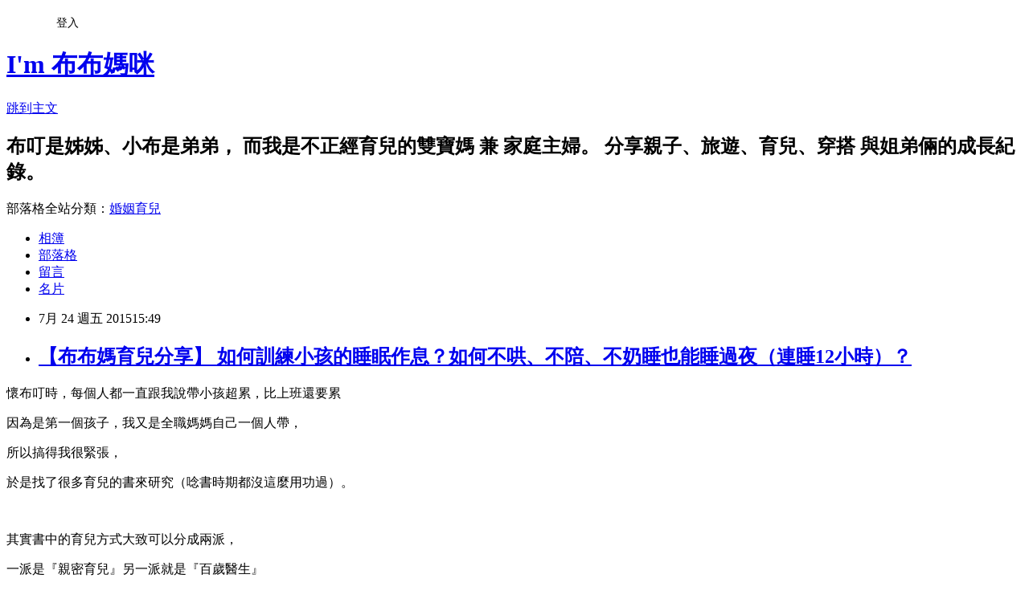

--- FILE ---
content_type: text/html; charset=utf-8
request_url: https://dinglei.pixnet.net/blog/posts/5060617836
body_size: 57927
content:
<!DOCTYPE html><html lang="zh-TW"><head><meta charSet="utf-8"/><meta name="viewport" content="width=device-width, initial-scale=1"/><link rel="stylesheet" href="https://static.1px.tw/blog-next/_next/static/chunks/b1e52b495cc0137c.css" data-precedence="next"/><link rel="stylesheet" href="/fix.css?v=202601130413" type="text/css" data-precedence="medium"/><link rel="stylesheet" href="https://s3.1px.tw/blog/theme/choc/iframe-popup.css?v=202601130413" type="text/css" data-precedence="medium"/><link rel="stylesheet" href="https://s3.1px.tw/blog/theme/choc/plugins.min.css?v=202601130413" type="text/css" data-precedence="medium"/><link rel="stylesheet" href="https://s3.1px.tw/blog/theme/choc/openid-comment.css?v=202601130413" type="text/css" data-precedence="medium"/><link rel="stylesheet" href="https://s3.1px.tw/blog/theme/choc/style.min.css?v=202601130413" type="text/css" data-precedence="medium"/><link rel="stylesheet" href="https://s3.1px.tw/blog/theme/choc/main.min.css?v=202601130413" type="text/css" data-precedence="medium"/><link rel="stylesheet" href="https://pimg.1px.tw/dinglei/assets/dinglei.css?v=202601130413" type="text/css" data-precedence="medium"/><link rel="stylesheet" href="https://s3.1px.tw/blog/theme/choc/author-info.css?v=202601130413" type="text/css" data-precedence="medium"/><link rel="stylesheet" href="https://s3.1px.tw/blog/theme/choc/idlePop.min.css?v=202601130413" type="text/css" data-precedence="medium"/><link rel="preload" as="script" fetchPriority="low" href="https://static.1px.tw/blog-next/_next/static/chunks/94688e2baa9fea03.js"/><script src="https://static.1px.tw/blog-next/_next/static/chunks/41eaa5427c45ebcc.js" async=""></script><script src="https://static.1px.tw/blog-next/_next/static/chunks/e2c6231760bc85bd.js" async=""></script><script src="https://static.1px.tw/blog-next/_next/static/chunks/94bde6376cf279be.js" async=""></script><script src="https://static.1px.tw/blog-next/_next/static/chunks/426b9d9d938a9eb4.js" async=""></script><script src="https://static.1px.tw/blog-next/_next/static/chunks/turbopack-5021d21b4b170dda.js" async=""></script><script src="https://static.1px.tw/blog-next/_next/static/chunks/ff1a16fafef87110.js" async=""></script><script src="https://static.1px.tw/blog-next/_next/static/chunks/e308b2b9ce476a3e.js" async=""></script><script src="https://static.1px.tw/blog-next/_next/static/chunks/2bf79572a40338b7.js" async=""></script><script src="https://static.1px.tw/blog-next/_next/static/chunks/d3c6eed28c1dd8e2.js" async=""></script><script src="https://static.1px.tw/blog-next/_next/static/chunks/d4d39cfc2a072218.js" async=""></script><script src="https://static.1px.tw/blog-next/_next/static/chunks/6a5d72c05b9cd4ba.js" async=""></script><script src="https://static.1px.tw/blog-next/_next/static/chunks/8af6103cf1375f47.js" async=""></script><script src="https://static.1px.tw/blog-next/_next/static/chunks/60d08651d643cedc.js" async=""></script><script src="https://static.1px.tw/blog-next/_next/static/chunks/0ae21416dac1fa83.js" async=""></script><script src="https://static.1px.tw/blog-next/_next/static/chunks/6d1100e43ad18157.js" async=""></script><script src="https://static.1px.tw/blog-next/_next/static/chunks/87eeaf7a3b9005e8.js" async=""></script><script src="https://static.1px.tw/blog-next/_next/static/chunks/ed01c75076819ebd.js" async=""></script><script src="https://static.1px.tw/blog-next/_next/static/chunks/a4df8fc19a9a82e6.js" async=""></script><title>【布布媽育兒分享】 如何訓練小孩的睡眠作息？如何不哄、不陪、不奶睡也能睡過夜（連睡12小時）？</title><meta name="description" content="懷布叮時，每個人都一直跟我說帶小孩超累，比上班還要累  因為是第一個孩子，我又是全職媽媽自己一個人帶，"/><meta name="author" content="I&#x27;m 布布媽咪"/><meta name="google-adsense-platform-account" content="pub-2647689032095179"/><meta name="fb:app_id" content="101730233200171"/><link rel="canonical" href="https://dinglei.pixnet.net/blog/posts/5060617836"/><meta property="og:title" content="【布布媽育兒分享】 如何訓練小孩的睡眠作息？如何不哄、不陪、不奶睡也能睡過夜（連睡12小時）？"/><meta property="og:description" content="懷布叮時，每個人都一直跟我說帶小孩超累，比上班還要累  因為是第一個孩子，我又是全職媽媽自己一個人帶，"/><meta property="og:url" content="https://dinglei.pixnet.net/blog/posts/5060617836"/><meta property="og:image" content="https://pimg.1px.tw/dinglei/1435221068-2325187029.gif"/><meta property="og:type" content="article"/><meta name="twitter:card" content="summary_large_image"/><meta name="twitter:title" content="【布布媽育兒分享】 如何訓練小孩的睡眠作息？如何不哄、不陪、不奶睡也能睡過夜（連睡12小時）？"/><meta name="twitter:description" content="懷布叮時，每個人都一直跟我說帶小孩超累，比上班還要累  因為是第一個孩子，我又是全職媽媽自己一個人帶，"/><meta name="twitter:image" content="https://pimg.1px.tw/dinglei/1435221068-2325187029.gif"/><link rel="icon" href="/favicon.ico?favicon.a62c60e0.ico" sizes="32x32" type="image/x-icon"/><script src="https://static.1px.tw/blog-next/_next/static/chunks/a6dad97d9634a72d.js" noModule=""></script></head><body><!--$--><!--/$--><!--$?--><template id="B:0"></template><!--/$--><script>requestAnimationFrame(function(){$RT=performance.now()});</script><script src="https://static.1px.tw/blog-next/_next/static/chunks/94688e2baa9fea03.js" id="_R_" async=""></script><div hidden id="S:0"><script id="pixnet-vars">
        window.PIXNET = {
          post_id: "5060617836",
          name: "dinglei",
          user_id: 0,
          blog_id: "2350738",
          display_ads: true
        };
      </script><script type="text/javascript" src="https://code.jquery.com/jquery-latest.min.js"></script><script id="json-ld-article-script" type="application/ld+json">{"@context":"https:\u002F\u002Fschema.org","@type":"BlogPosting","isAccessibleForFree":true,"mainEntityOfPage":{"@type":"WebPage","@id":"https:\u002F\u002Fdinglei.pixnet.net\u002Fblog\u002Fposts\u002F5060617836"},"headline":"【布布媽育兒分享】 如何訓練小孩的睡眠作息？如何不哄、不陪、不奶睡也能睡過夜（連睡12小時）？","description":"\u003Cimg style=\"width: 20px; height: 20px;\" src=\"https:\u002F\u002Fpic.pimg.tw\u002Fdinglei\u002F1435221068-2325187029.gif\" alt=\"\" height=\"20\" width=\"20\"\u003E\u003Cbr \u002F\u003E懷布叮時，每個人都一直跟我說帶小孩超累，比上班還要累  \u003Cbr\u003E因為是第一個孩子，我又是全職媽媽自己一個人帶，\u003Cbr\u003E","articleBody":"\u003Cp\u003E懷布叮時，每個人都一直跟我說帶小孩超累，比上班還要累 \u003Cimg style=\"width: 20px; height: 20px;\" src=\"https:\u002F\u002Fpimg.1px.tw\u002Fdinglei\u002F1435221068-2325187029.gif\" alt=\"\" height=\"20\" width=\"20\"\u003E&nbsp;\n\u003C\u002Fp\u003E\n\u003Cp\u003E因為是第一個孩子，我又是全職媽媽自己一個人帶，\n\u003C\u002Fp\u003E\n\u003Cp\u003E所以搞得我很緊張，\n\u003C\u002Fp\u003E\n\u003Cp\u003E於是找了很多育兒的書來研究（唸書時期都沒這麼用功過）。\n\u003C\u002Fp\u003E\n\u003Cp\u003E\u003Cbr\u003E\n\u003C\u002Fp\u003E\n\u003Cp\u003E其實書中的育兒方式大致可以分成兩派，\n\u003C\u002Fp\u003E\n\u003Cp\u003E一派是\u003Cspan style=\"color: rgb(255, 0, 0);\"\u003E『親密育兒』\u003C\u002Fspan\u003E另一派就是\u003Cspan style=\"color: rgb(255, 0, 0);\"\u003E『百歲醫生』\u003C\u002Fspan\u003E\n\u003C\u002Fp\u003E\n\u003Cp\u003E由於我是一個需要自己時間的媽媽\n\u003C\u002Fp\u003E\n\u003Cp\u003E（除了打掃家裡跟擠奶之外，看韓劇＆上網＆跟老公聊天對全職媽媽來說真的很重要阿），\n\u003C\u002Fp\u003E\n\u003Cp\u003E所以就決定採取比較偏向百歲醫生的方式！（真是辛苦了我兩個孩兒）\n\u003C\u002Fp\u003E\n\u003Cp\u003E\u003Cbr\u003E\u003Cbr\u003E百歲醫生的方式除了堅持讓他們睡各自的床（有各自房間的話更好）之外，\n\u003C\u002Fp\u003E\n\u003Cp\u003E還有就是\u003Cspan style=\"color: #ff0000;\"\u003E『不哄睡＆規律作息』\u003C\u002Fspan\u003E這七個字。\n\u003C\u002Fp\u003E\n\u003Cp\u003E&nbsp;\n\u003C\u002Fp\u003E\n\u003Cp\u003E所以從布叮出月子中心後，我就秉持著\u003Cspan style=\"color: #0000ff;\"\u003E 吃--&gt;玩--&gt;睡\u003C\u002Fspan\u003E 的循環，\n\u003C\u002Fp\u003E\n\u003Cp\u003E白天3個小時固定就要把她挖起來喝奶（不管用什麼方式，時間到就是要把她吵醒喝奶），\n\u003C\u002Fp\u003E\n\u003Cp\u003E喝完奶陪她玩一下，然後就要放下去小睡！\n\u003C\u002Fp\u003E\n\u003Cp\u003E\u003Cbr\u003E\n\u003C\u002Fp\u003E\n\u003Cp\u003E小孩剛開始放下去一定是哭，\n\u003C\u002Fp\u003E\n\u003Cp\u003E但越小開始訓練他們哭的時間會越短。\n\u003C\u002Fp\u003E\n\u003Cp\u003E每當我心軟想抱她過來一起睡時，就會以兩句名言（？！）來勉勵自己。\n\u003C\u002Fp\u003E\n\u003Cp\u003E第一句是\u003Cspan style=\"color: rgb(255, 0, 0);\"\u003E『今天你不讓小孩哭，小孩明天就會讓你哭』\u003C\u002Fspan\u003E\n\u003C\u002Fp\u003E\u003Cspan\u003E\n\u003C\u002Fspan\u003E\n\u003Cp\u003E第二句則是\u003Cspan style=\"color: rgb(255, 0, 0);\"\u003E『小孩的出生，是小孩加入大人的生活，而不是大人加入小孩的生活』\u003C\u002Fspan\u003E\n\u003C\u002Fp\u003E\n\u003Cp\u003E\u003Cbr\u003E\n\u003C\u002Fp\u003E\n\u003Cp\u003E\u003Cspan\u003E聽起來雖然有點自私，\u003C\u002Fspan\u003E\n\u003C\u002Fp\u003E\n\u003Cp\u003E\u003Cspan\u003E但我堅信小孩＆大人分開睡\u003C\u002Fspan\u003E\n\u003C\u002Fp\u003E\n\u003Cp\u003E彼此才能都獲得良好的睡眠品質。\n\u003C\u002Fp\u003E\n\u003Cp\u003E醒著的時候，\n\u003C\u002Fp\u003E\n\u003Cp\u003E也才會有穩定的情緒（不管是大人還是小孩都一樣啊！）\u003Cbr\u003E\u003Cspan\u003E\u003C\u002Fspan\u003E\n\u003C\u002Fp\u003E\n\u003Cp\u003E&nbsp;\n\u003C\u002Fp\u003E\n\u003Cp\u003E另一個重點就是\u003Cspan style=\"color: #ff0000;\"\u003E不要讓小孩玩到太累才放下去睡\u003C\u002Fspan\u003E\n\u003C\u002Fp\u003E\n\u003Cp\u003E\u003Cspan style=\"color: #ff0000;\"\u003E\u003C\u002Fspan\u003E因為累過頭反而睡眠品質會不好而且容易驚醒。\n\u003C\u002Fp\u003E\n\u003Cp\u003E\u003Cbr\u003E\n\u003C\u002Fp\u003E\n\u003Cp\u003E所以那時布叮的喝奶的時間表是 『10:00 - 13:00 - 16:00 -19:00 - 22:00 』\n\u003C\u002Fp\u003E\n\u003Cp\u003E（這時間是指「開始」喝奶的時間，而不是喝完的時間）\n\u003C\u002Fp\u003E\n\u003Cp\u003E不過為了要確認她有吃到一定的量足以撐到下一餐，\n\u003C\u002Fp\u003E\n\u003Cp\u003E我選擇\u003Cspan style=\"color: #ff0000;\"\u003E白天\u003C\u002Fspan\u003E全部都把\u003Cspan style=\"color: #ff0000;\"\u003E母奶擠出來用瓶餵\u003C\u002Fspan\u003E的方式，然後晚上睡前十點那餐，我會餵配方奶。\n\u003C\u002Fp\u003E\n\u003Cp\u003E\u003Cbr\u003E\n\u003C\u002Fp\u003E\n\u003Cp\u003E題外話，我不是一個很堅持要全母奶的媽媽。\n\u003C\u002Fp\u003E\n\u003Cp\u003E一方面是覺得帶小孩已經很辛苦不想給自己太大的餵奶壓力搞得產後憂鬱，\n\u003C\u002Fp\u003E\n\u003Cp\u003E（我兩胎分別餵到6M &amp; 4M）\u003Cbr\u003E\n\u003C\u002Fp\u003E\n\u003Cp\u003E另一方面我自己也是喝配方奶長大的啊！\n\u003C\u002Fp\u003E\n\u003Cp\u003E餵飽後就讓她自由地睡去吧，不用特地再三小時挖起來喝奶了！\n\u003C\u002Fp\u003E\n\u003Cp\u003E\u003Cbr\u003E\u003Cbr\u003E會選擇這個時間表是因為布叮爸有時晚上七八點才到家，\n\u003C\u002Fp\u003E\n\u003Cp\u003E如果布叮很早睡那不就等於完全沒有親子時間？\n\u003C\u002Fp\u003E\n\u003Cp\u003E所以這個\u003Cspan style=\"color: rgb(0, 0, 255);\"\u003E時間可以依照每個家庭做些調整\u003C\u002Fspan\u003E。\n\u003C\u002Fp\u003E\n\u003Cp\u003E其實能夠讓小孩八點就上床睡覺是最好的，\n\u003C\u002Fp\u003E\n\u003Cp\u003E但在台灣似乎真的很難，因為爸爸下班回家都晚了（泣...）。\n\u003C\u002Fp\u003E\n\u003Cp\u003E到了差不多四個月時，就可以把喝奶時間拉長到4小時為一個循環，\n\u003C\u002Fp\u003E\n\u003Cp\u003E然後越大 小睡時間就可以越縮短＆減少。\n\u003C\u002Fp\u003E\n\u003Cp\u003E&nbsp;\n\u003C\u002Fp\u003E\n\u003Cp\u003E所以布叮從一歲多到現在 (3Y) 其實就只剩 15:00 ~ 17:00 會睡午覺\n\u003C\u002Fp\u003E\n\u003Cp\u003E（媽媽我每天都超珍惜這兩小時的放風時間），\n\u003C\u002Fp\u003E\n\u003Cp\u003E晚上依舊22:00 上床睡到早上9:00多才起床，跟軍人一樣作息超規律！\n\u003C\u002Fp\u003E\n\u003Cp\u003E（還沒懷小布時我甚至可以22:00把她放下去睡之後叫布叮爸在家看電視，自己跑出去跟朋友喝東西聊天，因為她中間根本不會起床也不會找我）\n\u003C\u002Fp\u003E\n\u003Cp\u003E而小布的話目前11M，\n\u003C\u002Fp\u003E\n\u003Cp\u003E作息也大概是早上9:00起床喝奶\n\u003C\u002Fp\u003E\n\u003Cp\u003E12:00左右會小睡一個小時，然後15:00會跟布叮同時午睡兩個小時！\n\u003C\u002Fp\u003E\n\u003Cp\u003E（我故意把他們下午午睡時間都調整在一起，這樣媽媽才有時間上網買東西啊 XD ）\n\u003C\u002Fp\u003E\n\u003Cp\u003E&nbsp;\n\u003C\u002Fp\u003E\n\u003Cp\u003E&nbsp;\n\u003C\u002Fp\u003E\n\u003Cp\u003E\u003Cspan style=\"color: #ff0000;\"\u003E『下面為小布出生到現在的作息表』\u003C\u002Fspan\u003E\n\u003C\u002Fp\u003E\n\u003Cp\u003E\u003Cimg src=\"https:\u002F\u002Fpimg.1px.tw\u002Fdinglei\u002F1449912786-4060901917.png\" alt=\"1429889585-2569474448_n.png\"\u003E&nbsp;\n\u003C\u002Fp\u003E\n\u003Cp\u003E\u003Cbr\u003E\n\u003C\u002Fp\u003E\n\u003Cp\u003E\u003Cimg src=\"https:\u002F\u002Fpimg.1px.tw\u002Fdinglei\u002F1449912786-3519521356.png\" alt=\"1429889607-4151242063.png\"\u003E&nbsp;\u003Cspan class=\"redactor-invisible-space\"\u003E\u003C\u002Fspan\u003E\u003Cbr\u003E\u003Cspan style=\"color: #ff0000;\"\u003E\u003C\u002Fspan\u003E\n\u003C\u002Fp\u003E\n\u003Cp\u003E &nbsp;&nbsp; \u003Cbr\u003E至於\u003Cspan style=\"color: #ff0000;\"\u003E不哄睡＆不奶睡＆不陪睡\u003C\u002Fspan\u003E的方法其實之前有說過\n\u003C\u002Fp\u003E\n\u003Cp\u003E就是給他們吃奶嘴囉！\n\u003C\u002Fp\u003E\n\u003Cp\u003E我知道很多媽媽可能反對給小孩吃奶嘴，\n\u003C\u002Fp\u003E\n\u003Cp\u003E但對我而言，我覺得奶嘴真的是一個偉大的發明，拯救了我的睡眠時間！\n\u003C\u002Fp\u003E\n\u003Cp\u003E（當然除了長大要戒奶嘴那幾天比較痛苦）\n\u003C\u002Fp\u003E\n\u003Cp\u003E『戒奶嘴之路文章在此 ：\u003Ca href=\"http:\u002F\u002Fdinglei.pixnet.net\u002Fblog\u002Fpost\u002F61066936\" target=\"_blank\"\u003E布叮姐的戒奶嘴之路 \u003C\u002Fa\u003E&nbsp;』\n\u003C\u002Fp\u003E\n\u003Cp\u003E\u003Cbr\u003E\n\u003C\u002Fp\u003E\n\u003Cp\u003E不過當小朋友開始長牙後，就不能長時間給他們吃奶嘴\n\u003C\u002Fp\u003E\n\u003Cp\u003E所以我都會等他們睡熟後把奶嘴拿起來\n\u003C\u002Fp\u003E\n\u003Cp\u003E不讓他們含著過夜喔！\n\u003C\u002Fp\u003E\n\u003Cp\u003E\u003Cbr\u003E\u003Cbr\u003E然而，在訓練小孩睡覺的過程中，絕對免不了的就是小孩聲嘶力竭的哭泣了！\n\u003C\u002Fp\u003E\n\u003Cp\u003E這時爸媽一定要手牽手心連心\n\u003C\u002Fp\u003E\n\u003Cp\u003E意志堅定的一起咬牙度過。\n\u003C\u002Fp\u003E\n\u003Cp\u003E只要確定不是肚子餓不是大便沒有發燒，那就讓他們哭一下吧！\n\u003C\u002Fp\u003E\n\u003Cp\u003E（其實可以慢慢拉長時間，從3分鐘抱起 到 5分鐘抱起....）\n\u003C\u002Fp\u003E\n\u003Cp\u003E\u003Cbr\u003E\n\u003C\u002Fp\u003E\n\u003Cp\u003E當時另一句勉勵我的名言就是\u003Cspan style=\"color: #ff0000;\"\u003E『小孩哭是運動！小孩哭是運動！小孩哭是運動！』\u003C\u002Fspan\u003E\n\u003C\u002Fp\u003E\n\u003Cp\u003E（因為一定會不忍心，所以要repeat三遍！來～跟著我一起唸！）\n\u003C\u002Fp\u003E\n\u003Cp\u003E哭累了就會自己睡著了！\n\u003C\u002Fp\u003E\n\u003Cp\u003E\u003Cbr\u003E\n\u003C\u002Fp\u003E\n\u003Cp\u003E當年布叮哭過一小時整整，\n\u003C\u002Fp\u003E\n\u003Cp\u003E我跟布叮爸在外面看着嬰兒監視器差點都要跟著她一起飆淚了\u003Cimg style=\"width: 20px; height: 20px;\" src=\"\u002F\u002Fs.pixfs.net\u002Ff.pixnet.net\u002Fimages\u002Femotions\u002Ffox_04.gif\" alt=\"\" height=\"20\" border=\"0\" width=\"20\"\u003E\n\u003C\u002Fp\u003E\n\u003Cp\u003E但第二天立刻縮短到哭半小時，第三天15分鐘，\n\u003C\u002Fp\u003E\n\u003Cp\u003E接下來唉兩聲意思意思就自己睡著了（小孩很聰明的，知道哭沒有用之後其實很快就會放棄）。\n\u003C\u002Fp\u003E\n\u003Cp\u003E老話一句，\u003Cspan style=\"color: #ff0000;\"\u003E越小開始訓練哭的時間就會越短\u003C\u002Fspan\u003E呀！\n\u003C\u002Fp\u003E\n\u003Cp\u003E&nbsp;\n\u003C\u002Fp\u003E\n\u003Cp\u003E&nbsp;\n\u003C\u002Fp\u003E\n\u003Cp\u003E差不多就是這些囉，下面是幾個有媽媽問過我的問題一起回答一下：\n\u003C\u002Fp\u003E\n\u003Cul\u003E\n\t\u003Cli\u003E\u003Cspan style=\"color: #0000ff;\"\u003E小孩晚上連睡12小時需要換尿布嗎？\u003Cbr\u003E\u003C\u002Fspan\u003EAns: \u003Cbr\u003E通常我是不會換喔（除非進去檢查時有聞到便便的味道），但晚上用的尿布我會選擇吸水力好的。\u003Cbr\u003E布叮＆小布睡前我都幫他們用麗貝樂的尿布（但真的很貴，所以我只有睡前那次才會用），\u003Cbr\u003E然後擦厚一點的護臀膏，接下來就等到早上餵奶前才會換囉！\u003Cbr\u003E\u003C\u002Fli\u003E\n\u003C\u002Ful\u003E\n\u003Cul\u003E\n\t\u003Cli\u003E\u003Cspan style=\"color: #0000ff;\"\u003E小孩晚上12小時不喝奶會餓嗎？\u003Cbr\u003E\u003C\u002Fspan\u003EAns: \u003Cbr\u003E我是覺得只要白天有喝到一定的量，晚上是可以不需要特別起來餵奶的！\u003Cbr\u003E小孩會自己調整他們的生理時鐘，有時半夜他們只是哼哼兩聲，並不是真的餓了。\u003Cbr\u003E這時如果 媽媽立刻彈起來餵奶反而會中斷他們的睡眠！\u003Cbr\u003E所以爸媽不妨等一下看看，像布叮＆小布嬰兒時期半夜也會起來唉兩聲，\u003Cbr\u003E但發現沒人理他們就會自己再度睡著喔！\u003Cbr\u003E\u003Cbr\u003E題外話，嬰兒的睡眠通常40分鐘會是一個循環。\u003Cbr\u003E我曾經觀察很多次，嬰兒時期大概睡到40分鐘左右就會進入淺層睡眠\u003Cbr\u003E但這不代表示不想睡了！\u003Cbr\u003E所以可以的話要盡量讓他們再次入睡而不是把他們挖起來喝奶喔！\u003Cbr\u003E\u003Cbr\u003E\u003C\u002Fli\u003E\n\t\u003Cli\u003E\u003Cspan style=\"color: rgb(0, 0, 255);\"\u003E如果小孩剛睡著不到一小時，卻已經到了喝奶時間要怎麼辦？\u003C\u002Fspan\u003E\u003Cbr\u003E\u003Cspan\u003EAns : \u003Cbr\u003E基本上，我是只要他們有睡到40分鐘左右（40分鐘是睡眠的一個循環），我就會把他們吵醒喝奶了。\u003Cbr\u003E簡單來說，白天 吃奶的重要性&gt;睡覺的重要性，不然白天一直睡晚上不睡這不就是累死爸媽了嗎？\u003Cbr\u003E當然，時間表也不是完全沒有彈性，我覺得正負30分鐘內都是彈性範圍，所以媽咪也不用太緊張啦！\u003Cbr\u003E\u003C\u002Fspan\u003E\u003Cspan\u003E（主要的重點就是白天要讓他們養成固定清醒喝奶的習慣，這樣他們很快就可以分辨出白天跟晚上才不會日夜顛倒）。\u003Cbr\u003E\u003Cbr\u003E\u003C\u002Fspan\u003E\u003C\u002Fli\u003E\n\u003C\u002Ful\u003E\n\u003Cul\u003E\n\t\u003Cli\u003E\u003Cspan style=\"color: #0000ff;\"\u003E布叮跟小布是趴睡嗎？\u003C\u002Fspan\u003E\u003Cbr\u003EAns : \u003Cbr\u003E沒有呦，雖然百歲醫生裡面提倡讓小孩趴睡比較安穩，我實在是太害怕會悶到了！\u003Cbr\u003E（老娘可是經歷了9個月的孕吐跟自然產的痛才把兩隻生出來，千萬不能冒險啊）\u003Cbr\u003E所以基本上頂多讓他們側睡！\u003Cbr\u003E不過小布時我有買了一個固定姿勢的側邊枕頭\u003Cbr\u003E\u003Cbr\u003E（如圖，照片取自網路）\u003Cbr\u003E\u003Cbr\u003E\u003Cimg src=\"https:\u002F\u002Fpimg.1px.tw\u002Fdinglei\u002F1449912786-2093383225.png\" alt=\"1429890503-133745294_n.png\"\u003E&nbsp;\u003Cbr\u003E\u003Cbr\u003E一方面是怕他晚上自己翻身悶到，\u003Cbr\u003E另一方面是因為爸爸很堅持男生要有好的頭型才會帥氣（有這回事嗎？）\u003Cbr\u003E所以就買這個然後盡量讓他側睡不要壓到後腦（爸爸堅持的點很奇怪我無法理解）。\u003C\u002Fli\u003E\n\u003C\u002Ful\u003E&nbsp;\n\u003Cul\u003E\n\t\u003Cli\u003E\u003Cspan style=\"color: #0000ff;\"\u003E讓他們各自睡自己房間安全嗎？\u003C\u002Fspan\u003E\u003Cbr\u003EAns: \u003Cbr\u003E我一開始也會有點擔心，畢竟整晚都看不到Baby\u003Cbr\u003E所以在他們出生之前就買好了嬰兒監視器（如圖）\u003Cbr\u003E\u003Cbr\u003E\u003Cimg src=\"https:\u002F\u002Fpimg.1px.tw\u002Fdinglei\u002F1449912787-2322085598.jpg\" alt=\"索引.jpg\"\u003E&nbsp;\u003Cbr\u003E然後媽媽其實都很矛盾啊....\u003Cbr\u003E布叮不睡時真的覺得很暴躁\u003Cbr\u003E但在她睡很久都沒動時，\u003Cbr\u003E我又會躡手躡腳的跑進去檢查看看是不是確定沒有問題。\u003Cbr\u003E\u003Cbr\u003E但事實證明，只要確定嬰兒床是安全的\u003Cbr\u003E（ex:圍欄夠高，床圍有圍好，睡時不要放玩偶或者太多會悶到的東西...等），\u003Cbr\u003E爸媽就放心地睡去吧！\u003Cbr\u003E\u003C\u002Fli\u003E\n\u003C\u002Ful\u003E\n\u003Cp\u003E&nbsp;\n\u003C\u002Fp\u003E\n\u003Cul\u003E\n\t\u003Cli\u003E\u003Cspan style=\"color: #0000ff;\"\u003E雙寶一起如何訓練呢？\u003C\u002Fspan\u003E\u003Cbr\u003EAns: \u003Cbr\u003E雖然兩個是睡不同房間，但隨著小布越來越大，哭聲也跟著越來越宏亮，\u003Cbr\u003E所以實在沒辦法像之前訓練布叮一樣讓他哭到自己睡著怕到時連布叮也一起被吵醒。\u003Cbr\u003E所以現在他睡到一半如果有哭，我會先觀察一下是不是會自己再睡著。\u003Cbr\u003E但如果看起來越哭越大聲時，\u003Cbr\u003E我還是睡趕快進去把奶嘴塞給他安撫一下，通常吸一吸他就會繼續睡囉！\u003Cbr\u003E\u003Cbr\u003E\u003C\u002Fli\u003E\n\t\u003Cli\u003E\u003Cspan style=\"color: rgb(0, 0, 255);\"\u003E房間環境＆睡眠儀式？\u003C\u002Fspan\u003E\u003Cbr\u003E\u003Cspan\u003EAns: \u003C\u002Fspan\u003E\u003Cspan\u003E\u003Cbr\u003E為了讓他們分辨白天跟晚上，\u003Cbr\u003E白天他們小睡時，我不會把燈關全暗而會開一盞小夜燈。\u003Cbr\u003E\u003Cbr\u003E但晚上要睡過夜時就會把燈全部關掉\u003Cbr\u003E（記得之前有看過報導，小孩睡覺時能夠把燈全部關掉的話是最好的，才不會影響成長）\u003Cbr\u003E還有布叮＆小布從出生開始，\u003Cbr\u003E睡覺時我就會放同一片睡眠CD(一直Repeat一直Repeat.....)\u003Cbr\u003E一方面是讓他們聽到音樂會想睡覺，\u003Cbr\u003E另一方面是不希望他們因為一點點聲音就被吵醒或驚醒。\u003Cbr\u003E\u003Cbr\u003E還有一個重點就是，\u003Cbr\u003E睡前那次的奶我通常會在他們房間裡面，\u003Cbr\u003E把音樂打開、燈關全暗後餵，餵完就不要跟他們玩\u003Cbr\u003E只要把嗝拍出來後就可以輕輕的把他們放下去睡了\u003C\u002Fspan\u003E\u003Cspan style=\"color: #ff0000;\"\u003E\u003Cbr\u003E（媽媽每天最期待的就是這一刻啊!!!!! ）\u003C\u002Fspan\u003E\u003Cbr\u003E\u003Cspan style=\"color: #ff0000;\"\u003E\u003Cbr\u003E（圖為布叮房間）\u003C\u002Fspan\u003E\u003Cbr\u003E\u003Cimg src=\"https:\u002F\u002Fpimg.1px.tw\u002Fdinglei\u002F1449912786-956391502.jpg\" alt=\"布丁房.jpg\"\u003E&nbsp;\u003Cbr\u003E\u003Cbr\u003E\u003Cspan style=\"color: #ff0000;\"\u003E（圖為小布房間）\u003Cbr\u003E\u003Cimg src=\"https:\u002F\u002Fpimg.1px.tw\u002Fdinglei\u002F1449912786-1486673166.jpg\" alt=\"小布房.jpg\"\u003E&nbsp;\u003Cbr\u003E\u003C\u002Fspan\u003E\u003C\u002Fli\u003E\n\u003C\u002Ful\u003E\n\u003Cul\u003E\n\t\u003Cli\u003E\u003Cspan style=\"color: #0000ff;\"\u003E小孩睡過夜後不用起來擠奶嗎？(想說之前有媽咪們問我餵母奶的問題，就一次回答囉)\u003C\u002Fspan\u003E\u003Cbr\u003EAns: \u003Cbr\u003E哈哈，我就說我真的不是一個很認真擠奶的媽咪，\u003Cbr\u003E所以從來沒有為了奶量不夠而憂鬱。\u003Cbr\u003E\u003Cbr\u003E基本上我生完兩個出月子中心後就故意把擠奶的時間延長到6-8小時才擠一次，\u003Cbr\u003E晚上也就不特別起來擠囉!\u003Cbr\u003E真的覺得新手媽媽要操煩的東西已經夠多了，\u003Cbr\u003E況且睡眠對媽媽來說完全是個奢侈，\u003Cbr\u003E能睡當然就要趕快睡！\u003Cbr\u003E\u003Cbr\u003E所以就盡量不讓奶量變成我的壓力（母乳協會不要幹譙我....）。\u003Cbr\u003E布叮爸也非常同意這點，\u003Cbr\u003E所以生完布叮我餵母奶餵到6個月;\u003Cbr\u003E小布的話可能因為還要顧老大，擠奶時間更是不固定，\u003Cbr\u003E所以只餵到4個月就自動退奶咧......\u003Cbr\u003E\u003Cbr\u003E（小小聲說：退奶後真的好輕鬆啊....我超佩服可以持續餵母奶的媽咪！太偉大了!!! ）\u003C\u002Fli\u003E\n\u003C\u002Ful\u003E\n\u003Cp\u003E&nbsp;\n\u003C\u002Fp\u003E\n\u003Cp\u003E最後要說，我不是育兒專家，只是分享一下我的經驗。\n\u003C\u002Fp\u003E\n\u003Cp\u003E而且每個小孩都有自己的脾氣跟個性（也是有聽過朋友讓小孩哭，但沒用的），\n\u003C\u002Fp\u003E\n\u003Cp\u003E所以各位媽媽還是要挑最適合自己的方式囉！\n\u003C\u002Fp\u003E\n\u003Cp\u003E在此祝所有的新手媽咪都可以晚上睡滿8小時不間斷（這對媽媽來說已經是最大的奢侈了.....），\n\u003C\u002Fp\u003E\n\u003Cp\u003E小孩都可以一覺到天亮喔\u003Cimg style=\"width: 20px; height: 20px;\" src=\"https:\u002F\u002Fpimg.1px.tw\u002Fdinglei\u002F1435221075-3007681280.gif\" alt=\"\" height=\"20\" width=\"20\"\u003E&nbsp;\n\u003C\u002Fp\u003E\n\u003Cp\u003E\u003Cbr\u003E\n\u003C\u002Fp\u003E\n\u003Chr\u003E\n\u003Cp\u003E\u003Cimg src=\"\u002F\u002Fs.pixfs.net\u002Ff.pixnet.net\u002Fimages\u002Femotions\u002F032.gif\" alt=\"\" border=\"0\"\u003E我們的粉絲團：\u003Ca href=\"https:\u002F\u002Fwww.facebook.com\u002FPuddingKimberley\" target=\"_blank\"\u003E布叮Kimberley&amp;小布 Blake \u003C\u002Fa\u003E\n\u003C\u002Fp\u003E\n\u003Cp\u003E\n\t\u003Ciframe class=\"\" src=\"\u002F\u002Fwww.facebook.com\u002Fplugins\u002Flikebox.php?href=https%3A%2F%2Fwww.facebook.com%2FPuddingKimberley&amp;width=350&amp;height=250&amp;show_faces=true&amp;colorscheme=light&amp;stream=false&amp;show_border=true&amp;header=true\" scrolling=\"no\" style=\"border: none; overflow: hidden; width: 350px; height: 200px;\" allowtransparency=\"true\" frameborder=\"0\" height=\"240\" width=\"320\"\u003E\n\t\u003C\u002Fiframe\u003E\n\u003C\u002Fp\u003E\n\u003Cp\u003E&nbsp;\n\u003C\u002Fp\u003E\n\u003Cp\u003E&nbsp;\n\u003C\u002Fp\u003E","image":["https:\u002F\u002Fpimg.1px.tw\u002Fdinglei\u002F1435221068-2325187029.gif"],"author":{"@type":"Person","name":"I'm 布布媽咪","url":"https:\u002F\u002Fwww.pixnet.net\u002Fpcard\u002Fdinglei"},"publisher":{"@type":"Organization","name":"I'm 布布媽咪","logo":{"@type":"ImageObject","url":"https:\u002F\u002Fs3.1px.tw\u002Fblog\u002Fcommon\u002Favatar\u002Fblog_cover_light.jpg"}},"datePublished":"2015-07-24T07:49:56.000Z","dateModified":"","keywords":[],"articleSection":"布布媽的非專業育兒經"}</script><template id="P:1"></template><template id="P:2"></template><template id="P:3"></template><section aria-label="Notifications alt+T" tabindex="-1" aria-live="polite" aria-relevant="additions text" aria-atomic="false"></section></div><script>(self.__next_f=self.__next_f||[]).push([0])</script><script>self.__next_f.push([1,"1:\"$Sreact.fragment\"\n3:I[39756,[\"https://static.1px.tw/blog-next/_next/static/chunks/ff1a16fafef87110.js\",\"https://static.1px.tw/blog-next/_next/static/chunks/e308b2b9ce476a3e.js\"],\"default\"]\n4:I[53536,[\"https://static.1px.tw/blog-next/_next/static/chunks/ff1a16fafef87110.js\",\"https://static.1px.tw/blog-next/_next/static/chunks/e308b2b9ce476a3e.js\"],\"default\"]\n6:I[97367,[\"https://static.1px.tw/blog-next/_next/static/chunks/ff1a16fafef87110.js\",\"https://static.1px.tw/blog-next/_next/static/chunks/e308b2b9ce476a3e.js\"],\"OutletBoundary\"]\n8:I[97367,[\"https://static.1px.tw/blog-next/_next/static/chunks/ff1a16fafef87110.js\",\"https://static.1px.tw/blog-next/_next/static/chunks/e308b2b9ce476a3e.js\"],\"ViewportBoundary\"]\na:I[97367,[\"https://static.1px.tw/blog-next/_next/static/chunks/ff1a16fafef87110.js\",\"https://static.1px.tw/blog-next/_next/static/chunks/e308b2b9ce476a3e.js\"],\"MetadataBoundary\"]\nc:I[63491,[\"https://static.1px.tw/blog-next/_next/static/chunks/2bf79572a40338b7.js\",\"https://static.1px.tw/blog-next/_next/static/chunks/d3c6eed28c1dd8e2.js\"],\"default\"]\n:HL[\"https://static.1px.tw/blog-next/_next/static/chunks/b1e52b495cc0137c.css\",\"style\"]\n"])</script><script>self.__next_f.push([1,"0:{\"P\":null,\"b\":\"GNVOoHTb9Me2mzjjXS7nK\",\"c\":[\"\",\"blog\",\"posts\",\"5060617836\"],\"q\":\"\",\"i\":false,\"f\":[[[\"\",{\"children\":[\"blog\",{\"children\":[\"posts\",{\"children\":[[\"id\",\"5060617836\",\"d\"],{\"children\":[\"__PAGE__\",{}]}]}]}]},\"$undefined\",\"$undefined\",true],[[\"$\",\"$1\",\"c\",{\"children\":[[[\"$\",\"script\",\"script-0\",{\"src\":\"https://static.1px.tw/blog-next/_next/static/chunks/d4d39cfc2a072218.js\",\"async\":true,\"nonce\":\"$undefined\"}],[\"$\",\"script\",\"script-1\",{\"src\":\"https://static.1px.tw/blog-next/_next/static/chunks/6a5d72c05b9cd4ba.js\",\"async\":true,\"nonce\":\"$undefined\"}],[\"$\",\"script\",\"script-2\",{\"src\":\"https://static.1px.tw/blog-next/_next/static/chunks/8af6103cf1375f47.js\",\"async\":true,\"nonce\":\"$undefined\"}]],\"$L2\"]}],{\"children\":[[\"$\",\"$1\",\"c\",{\"children\":[null,[\"$\",\"$L3\",null,{\"parallelRouterKey\":\"children\",\"error\":\"$undefined\",\"errorStyles\":\"$undefined\",\"errorScripts\":\"$undefined\",\"template\":[\"$\",\"$L4\",null,{}],\"templateStyles\":\"$undefined\",\"templateScripts\":\"$undefined\",\"notFound\":\"$undefined\",\"forbidden\":\"$undefined\",\"unauthorized\":\"$undefined\"}]]}],{\"children\":[[\"$\",\"$1\",\"c\",{\"children\":[null,[\"$\",\"$L3\",null,{\"parallelRouterKey\":\"children\",\"error\":\"$undefined\",\"errorStyles\":\"$undefined\",\"errorScripts\":\"$undefined\",\"template\":[\"$\",\"$L4\",null,{}],\"templateStyles\":\"$undefined\",\"templateScripts\":\"$undefined\",\"notFound\":\"$undefined\",\"forbidden\":\"$undefined\",\"unauthorized\":\"$undefined\"}]]}],{\"children\":[[\"$\",\"$1\",\"c\",{\"children\":[null,[\"$\",\"$L3\",null,{\"parallelRouterKey\":\"children\",\"error\":\"$undefined\",\"errorStyles\":\"$undefined\",\"errorScripts\":\"$undefined\",\"template\":[\"$\",\"$L4\",null,{}],\"templateStyles\":\"$undefined\",\"templateScripts\":\"$undefined\",\"notFound\":\"$undefined\",\"forbidden\":\"$undefined\",\"unauthorized\":\"$undefined\"}]]}],{\"children\":[[\"$\",\"$1\",\"c\",{\"children\":[\"$L5\",[[\"$\",\"link\",\"0\",{\"rel\":\"stylesheet\",\"href\":\"https://static.1px.tw/blog-next/_next/static/chunks/b1e52b495cc0137c.css\",\"precedence\":\"next\",\"crossOrigin\":\"$undefined\",\"nonce\":\"$undefined\"}],[\"$\",\"script\",\"script-0\",{\"src\":\"https://static.1px.tw/blog-next/_next/static/chunks/0ae21416dac1fa83.js\",\"async\":true,\"nonce\":\"$undefined\"}],[\"$\",\"script\",\"script-1\",{\"src\":\"https://static.1px.tw/blog-next/_next/static/chunks/6d1100e43ad18157.js\",\"async\":true,\"nonce\":\"$undefined\"}],[\"$\",\"script\",\"script-2\",{\"src\":\"https://static.1px.tw/blog-next/_next/static/chunks/87eeaf7a3b9005e8.js\",\"async\":true,\"nonce\":\"$undefined\"}],[\"$\",\"script\",\"script-3\",{\"src\":\"https://static.1px.tw/blog-next/_next/static/chunks/ed01c75076819ebd.js\",\"async\":true,\"nonce\":\"$undefined\"}],[\"$\",\"script\",\"script-4\",{\"src\":\"https://static.1px.tw/blog-next/_next/static/chunks/a4df8fc19a9a82e6.js\",\"async\":true,\"nonce\":\"$undefined\"}]],[\"$\",\"$L6\",null,{\"children\":\"$@7\"}]]}],{},null,false,false]},null,false,false]},null,false,false]},null,false,false]},null,false,false],[\"$\",\"$1\",\"h\",{\"children\":[null,[\"$\",\"$L8\",null,{\"children\":\"$@9\"}],[\"$\",\"$La\",null,{\"children\":\"$@b\"}],null]}],false]],\"m\":\"$undefined\",\"G\":[\"$c\",[]],\"S\":false}\n"])</script><script>self.__next_f.push([1,"9:[[\"$\",\"meta\",\"0\",{\"charSet\":\"utf-8\"}],[\"$\",\"meta\",\"1\",{\"name\":\"viewport\",\"content\":\"width=device-width, initial-scale=1\"}]]\n"])</script><script>self.__next_f.push([1,"d:I[79520,[\"https://static.1px.tw/blog-next/_next/static/chunks/d4d39cfc2a072218.js\",\"https://static.1px.tw/blog-next/_next/static/chunks/6a5d72c05b9cd4ba.js\",\"https://static.1px.tw/blog-next/_next/static/chunks/8af6103cf1375f47.js\"],\"\"]\n10:I[2352,[\"https://static.1px.tw/blog-next/_next/static/chunks/d4d39cfc2a072218.js\",\"https://static.1px.tw/blog-next/_next/static/chunks/6a5d72c05b9cd4ba.js\",\"https://static.1px.tw/blog-next/_next/static/chunks/8af6103cf1375f47.js\"],\"AdultWarningModal\"]\n11:I[69182,[\"https://static.1px.tw/blog-next/_next/static/chunks/d4d39cfc2a072218.js\",\"https://static.1px.tw/blog-next/_next/static/chunks/6a5d72c05b9cd4ba.js\",\"https://static.1px.tw/blog-next/_next/static/chunks/8af6103cf1375f47.js\"],\"HydrationComplete\"]\n12:I[12985,[\"https://static.1px.tw/blog-next/_next/static/chunks/d4d39cfc2a072218.js\",\"https://static.1px.tw/blog-next/_next/static/chunks/6a5d72c05b9cd4ba.js\",\"https://static.1px.tw/blog-next/_next/static/chunks/8af6103cf1375f47.js\"],\"NuqsAdapter\"]\n13:I[82782,[\"https://static.1px.tw/blog-next/_next/static/chunks/d4d39cfc2a072218.js\",\"https://static.1px.tw/blog-next/_next/static/chunks/6a5d72c05b9cd4ba.js\",\"https://static.1px.tw/blog-next/_next/static/chunks/8af6103cf1375f47.js\"],\"RefineContext\"]\n14:I[29306,[\"https://static.1px.tw/blog-next/_next/static/chunks/d4d39cfc2a072218.js\",\"https://static.1px.tw/blog-next/_next/static/chunks/6a5d72c05b9cd4ba.js\",\"https://static.1px.tw/blog-next/_next/static/chunks/8af6103cf1375f47.js\",\"https://static.1px.tw/blog-next/_next/static/chunks/60d08651d643cedc.js\",\"https://static.1px.tw/blog-next/_next/static/chunks/d3c6eed28c1dd8e2.js\"],\"default\"]\n2:[\"$\",\"html\",null,{\"lang\":\"zh-TW\",\"children\":[[\"$\",\"$Ld\",null,{\"id\":\"google-tag-manager\",\"strategy\":\"afterInteractive\",\"children\":\"\\n(function(w,d,s,l,i){w[l]=w[l]||[];w[l].push({'gtm.start':\\nnew Date().getTime(),event:'gtm.js'});var f=d.getElementsByTagName(s)[0],\\nj=d.createElement(s),dl=l!='dataLayer'?'\u0026l='+l:'';j.async=true;j.src=\\n'https://www.googletagmanager.com/gtm.js?id='+i+dl;f.parentNode.insertBefore(j,f);\\n})(window,document,'script','dataLayer','GTM-TRLQMPKX');\\n  \"}],\"$Le\",\"$Lf\",[\"$\",\"body\",null,{\"children\":[[\"$\",\"$L10\",null,{\"display\":false}],[\"$\",\"$L11\",null,{}],[\"$\",\"$L12\",null,{\"children\":[\"$\",\"$L13\",null,{\"children\":[\"$\",\"$L3\",null,{\"parallelRouterKey\":\"children\",\"error\":\"$undefined\",\"errorStyles\":\"$undefined\",\"errorScripts\":\"$undefined\",\"template\":[\"$\",\"$L4\",null,{}],\"templateStyles\":\"$undefined\",\"templateScripts\":\"$undefined\",\"notFound\":[[\"$\",\"$L14\",null,{}],[]],\"forbidden\":\"$undefined\",\"unauthorized\":\"$undefined\"}]}]}]]}]]}]\n"])</script><script>self.__next_f.push([1,"e:null\nf:null\n"])</script><script>self.__next_f.push([1,"16:I[27201,[\"https://static.1px.tw/blog-next/_next/static/chunks/ff1a16fafef87110.js\",\"https://static.1px.tw/blog-next/_next/static/chunks/e308b2b9ce476a3e.js\"],\"IconMark\"]\n5:[[\"$\",\"script\",null,{\"id\":\"pixnet-vars\",\"children\":\"\\n        window.PIXNET = {\\n          post_id: \\\"5060617836\\\",\\n          name: \\\"dinglei\\\",\\n          user_id: 0,\\n          blog_id: \\\"2350738\\\",\\n          display_ads: true\\n        };\\n      \"}],\"$L15\"]\n"])</script><script>self.__next_f.push([1,"b:[[\"$\",\"title\",\"0\",{\"children\":\"【布布媽育兒分享】 如何訓練小孩的睡眠作息？如何不哄、不陪、不奶睡也能睡過夜（連睡12小時）？\"}],[\"$\",\"meta\",\"1\",{\"name\":\"description\",\"content\":\"懷布叮時，每個人都一直跟我說帶小孩超累，比上班還要累  因為是第一個孩子，我又是全職媽媽自己一個人帶，\"}],[\"$\",\"meta\",\"2\",{\"name\":\"author\",\"content\":\"I'm 布布媽咪\"}],[\"$\",\"meta\",\"3\",{\"name\":\"google-adsense-platform-account\",\"content\":\"pub-2647689032095179\"}],[\"$\",\"meta\",\"4\",{\"name\":\"fb:app_id\",\"content\":\"101730233200171\"}],[\"$\",\"link\",\"5\",{\"rel\":\"canonical\",\"href\":\"https://dinglei.pixnet.net/blog/posts/5060617836\"}],[\"$\",\"meta\",\"6\",{\"property\":\"og:title\",\"content\":\"【布布媽育兒分享】 如何訓練小孩的睡眠作息？如何不哄、不陪、不奶睡也能睡過夜（連睡12小時）？\"}],[\"$\",\"meta\",\"7\",{\"property\":\"og:description\",\"content\":\"懷布叮時，每個人都一直跟我說帶小孩超累，比上班還要累  因為是第一個孩子，我又是全職媽媽自己一個人帶，\"}],[\"$\",\"meta\",\"8\",{\"property\":\"og:url\",\"content\":\"https://dinglei.pixnet.net/blog/posts/5060617836\"}],[\"$\",\"meta\",\"9\",{\"property\":\"og:image\",\"content\":\"https://pimg.1px.tw/dinglei/1435221068-2325187029.gif\"}],[\"$\",\"meta\",\"10\",{\"property\":\"og:type\",\"content\":\"article\"}],[\"$\",\"meta\",\"11\",{\"name\":\"twitter:card\",\"content\":\"summary_large_image\"}],[\"$\",\"meta\",\"12\",{\"name\":\"twitter:title\",\"content\":\"【布布媽育兒分享】 如何訓練小孩的睡眠作息？如何不哄、不陪、不奶睡也能睡過夜（連睡12小時）？\"}],[\"$\",\"meta\",\"13\",{\"name\":\"twitter:description\",\"content\":\"懷布叮時，每個人都一直跟我說帶小孩超累，比上班還要累  因為是第一個孩子，我又是全職媽媽自己一個人帶，\"}],[\"$\",\"meta\",\"14\",{\"name\":\"twitter:image\",\"content\":\"https://pimg.1px.tw/dinglei/1435221068-2325187029.gif\"}],[\"$\",\"link\",\"15\",{\"rel\":\"icon\",\"href\":\"/favicon.ico?favicon.a62c60e0.ico\",\"sizes\":\"32x32\",\"type\":\"image/x-icon\"}],[\"$\",\"$L16\",\"16\",{}]]\n"])</script><script>self.__next_f.push([1,"7:null\n"])</script><script>self.__next_f.push([1,":HL[\"/fix.css?v=202601130413\",\"style\",{\"type\":\"text/css\"}]\n:HL[\"https://s3.1px.tw/blog/theme/choc/iframe-popup.css?v=202601130413\",\"style\",{\"type\":\"text/css\"}]\n:HL[\"https://s3.1px.tw/blog/theme/choc/plugins.min.css?v=202601130413\",\"style\",{\"type\":\"text/css\"}]\n:HL[\"https://s3.1px.tw/blog/theme/choc/openid-comment.css?v=202601130413\",\"style\",{\"type\":\"text/css\"}]\n:HL[\"https://s3.1px.tw/blog/theme/choc/style.min.css?v=202601130413\",\"style\",{\"type\":\"text/css\"}]\n:HL[\"https://s3.1px.tw/blog/theme/choc/main.min.css?v=202601130413\",\"style\",{\"type\":\"text/css\"}]\n:HL[\"https://pimg.1px.tw/dinglei/assets/dinglei.css?v=202601130413\",\"style\",{\"type\":\"text/css\"}]\n:HL[\"https://s3.1px.tw/blog/theme/choc/author-info.css?v=202601130413\",\"style\",{\"type\":\"text/css\"}]\n:HL[\"https://s3.1px.tw/blog/theme/choc/idlePop.min.css?v=202601130413\",\"style\",{\"type\":\"text/css\"}]\n17:T57bb,"])</script><script>self.__next_f.push([1,"{\"@context\":\"https:\\u002F\\u002Fschema.org\",\"@type\":\"BlogPosting\",\"isAccessibleForFree\":true,\"mainEntityOfPage\":{\"@type\":\"WebPage\",\"@id\":\"https:\\u002F\\u002Fdinglei.pixnet.net\\u002Fblog\\u002Fposts\\u002F5060617836\"},\"headline\":\"【布布媽育兒分享】 如何訓練小孩的睡眠作息？如何不哄、不陪、不奶睡也能睡過夜（連睡12小時）？\",\"description\":\"\\u003Cimg style=\\\"width: 20px; height: 20px;\\\" src=\\\"https:\\u002F\\u002Fpic.pimg.tw\\u002Fdinglei\\u002F1435221068-2325187029.gif\\\" alt=\\\"\\\" height=\\\"20\\\" width=\\\"20\\\"\\u003E\\u003Cbr \\u002F\\u003E懷布叮時，每個人都一直跟我說帶小孩超累，比上班還要累  \\u003Cbr\\u003E因為是第一個孩子，我又是全職媽媽自己一個人帶，\\u003Cbr\\u003E\",\"articleBody\":\"\\u003Cp\\u003E懷布叮時，每個人都一直跟我說帶小孩超累，比上班還要累 \\u003Cimg style=\\\"width: 20px; height: 20px;\\\" src=\\\"https:\\u002F\\u002Fpimg.1px.tw\\u002Fdinglei\\u002F1435221068-2325187029.gif\\\" alt=\\\"\\\" height=\\\"20\\\" width=\\\"20\\\"\\u003E\u0026nbsp;\\n\\u003C\\u002Fp\\u003E\\n\\u003Cp\\u003E因為是第一個孩子，我又是全職媽媽自己一個人帶，\\n\\u003C\\u002Fp\\u003E\\n\\u003Cp\\u003E所以搞得我很緊張，\\n\\u003C\\u002Fp\\u003E\\n\\u003Cp\\u003E於是找了很多育兒的書來研究（唸書時期都沒這麼用功過）。\\n\\u003C\\u002Fp\\u003E\\n\\u003Cp\\u003E\\u003Cbr\\u003E\\n\\u003C\\u002Fp\\u003E\\n\\u003Cp\\u003E其實書中的育兒方式大致可以分成兩派，\\n\\u003C\\u002Fp\\u003E\\n\\u003Cp\\u003E一派是\\u003Cspan style=\\\"color: rgb(255, 0, 0);\\\"\\u003E『親密育兒』\\u003C\\u002Fspan\\u003E另一派就是\\u003Cspan style=\\\"color: rgb(255, 0, 0);\\\"\\u003E『百歲醫生』\\u003C\\u002Fspan\\u003E\\n\\u003C\\u002Fp\\u003E\\n\\u003Cp\\u003E由於我是一個需要自己時間的媽媽\\n\\u003C\\u002Fp\\u003E\\n\\u003Cp\\u003E（除了打掃家裡跟擠奶之外，看韓劇＆上網＆跟老公聊天對全職媽媽來說真的很重要阿），\\n\\u003C\\u002Fp\\u003E\\n\\u003Cp\\u003E所以就決定採取比較偏向百歲醫生的方式！（真是辛苦了我兩個孩兒）\\n\\u003C\\u002Fp\\u003E\\n\\u003Cp\\u003E\\u003Cbr\\u003E\\u003Cbr\\u003E百歲醫生的方式除了堅持讓他們睡各自的床（有各自房間的話更好）之外，\\n\\u003C\\u002Fp\\u003E\\n\\u003Cp\\u003E還有就是\\u003Cspan style=\\\"color: #ff0000;\\\"\\u003E『不哄睡＆規律作息』\\u003C\\u002Fspan\\u003E這七個字。\\n\\u003C\\u002Fp\\u003E\\n\\u003Cp\\u003E\u0026nbsp;\\n\\u003C\\u002Fp\\u003E\\n\\u003Cp\\u003E所以從布叮出月子中心後，我就秉持著\\u003Cspan style=\\\"color: #0000ff;\\\"\\u003E 吃--\u0026gt;玩--\u0026gt;睡\\u003C\\u002Fspan\\u003E 的循環，\\n\\u003C\\u002Fp\\u003E\\n\\u003Cp\\u003E白天3個小時固定就要把她挖起來喝奶（不管用什麼方式，時間到就是要把她吵醒喝奶），\\n\\u003C\\u002Fp\\u003E\\n\\u003Cp\\u003E喝完奶陪她玩一下，然後就要放下去小睡！\\n\\u003C\\u002Fp\\u003E\\n\\u003Cp\\u003E\\u003Cbr\\u003E\\n\\u003C\\u002Fp\\u003E\\n\\u003Cp\\u003E小孩剛開始放下去一定是哭，\\n\\u003C\\u002Fp\\u003E\\n\\u003Cp\\u003E但越小開始訓練他們哭的時間會越短。\\n\\u003C\\u002Fp\\u003E\\n\\u003Cp\\u003E每當我心軟想抱她過來一起睡時，就會以兩句名言（？！）來勉勵自己。\\n\\u003C\\u002Fp\\u003E\\n\\u003Cp\\u003E第一句是\\u003Cspan style=\\\"color: rgb(255, 0, 0);\\\"\\u003E『今天你不讓小孩哭，小孩明天就會讓你哭』\\u003C\\u002Fspan\\u003E\\n\\u003C\\u002Fp\\u003E\\u003Cspan\\u003E\\n\\u003C\\u002Fspan\\u003E\\n\\u003Cp\\u003E第二句則是\\u003Cspan style=\\\"color: rgb(255, 0, 0);\\\"\\u003E『小孩的出生，是小孩加入大人的生活，而不是大人加入小孩的生活』\\u003C\\u002Fspan\\u003E\\n\\u003C\\u002Fp\\u003E\\n\\u003Cp\\u003E\\u003Cbr\\u003E\\n\\u003C\\u002Fp\\u003E\\n\\u003Cp\\u003E\\u003Cspan\\u003E聽起來雖然有點自私，\\u003C\\u002Fspan\\u003E\\n\\u003C\\u002Fp\\u003E\\n\\u003Cp\\u003E\\u003Cspan\\u003E但我堅信小孩＆大人分開睡\\u003C\\u002Fspan\\u003E\\n\\u003C\\u002Fp\\u003E\\n\\u003Cp\\u003E彼此才能都獲得良好的睡眠品質。\\n\\u003C\\u002Fp\\u003E\\n\\u003Cp\\u003E醒著的時候，\\n\\u003C\\u002Fp\\u003E\\n\\u003Cp\\u003E也才會有穩定的情緒（不管是大人還是小孩都一樣啊！）\\u003Cbr\\u003E\\u003Cspan\\u003E\\u003C\\u002Fspan\\u003E\\n\\u003C\\u002Fp\\u003E\\n\\u003Cp\\u003E\u0026nbsp;\\n\\u003C\\u002Fp\\u003E\\n\\u003Cp\\u003E另一個重點就是\\u003Cspan style=\\\"color: #ff0000;\\\"\\u003E不要讓小孩玩到太累才放下去睡\\u003C\\u002Fspan\\u003E\\n\\u003C\\u002Fp\\u003E\\n\\u003Cp\\u003E\\u003Cspan style=\\\"color: #ff0000;\\\"\\u003E\\u003C\\u002Fspan\\u003E因為累過頭反而睡眠品質會不好而且容易驚醒。\\n\\u003C\\u002Fp\\u003E\\n\\u003Cp\\u003E\\u003Cbr\\u003E\\n\\u003C\\u002Fp\\u003E\\n\\u003Cp\\u003E所以那時布叮的喝奶的時間表是 『10:00 - 13:00 - 16:00 -19:00 - 22:00 』\\n\\u003C\\u002Fp\\u003E\\n\\u003Cp\\u003E（這時間是指「開始」喝奶的時間，而不是喝完的時間）\\n\\u003C\\u002Fp\\u003E\\n\\u003Cp\\u003E不過為了要確認她有吃到一定的量足以撐到下一餐，\\n\\u003C\\u002Fp\\u003E\\n\\u003Cp\\u003E我選擇\\u003Cspan style=\\\"color: #ff0000;\\\"\\u003E白天\\u003C\\u002Fspan\\u003E全部都把\\u003Cspan style=\\\"color: #ff0000;\\\"\\u003E母奶擠出來用瓶餵\\u003C\\u002Fspan\\u003E的方式，然後晚上睡前十點那餐，我會餵配方奶。\\n\\u003C\\u002Fp\\u003E\\n\\u003Cp\\u003E\\u003Cbr\\u003E\\n\\u003C\\u002Fp\\u003E\\n\\u003Cp\\u003E題外話，我不是一個很堅持要全母奶的媽媽。\\n\\u003C\\u002Fp\\u003E\\n\\u003Cp\\u003E一方面是覺得帶小孩已經很辛苦不想給自己太大的餵奶壓力搞得產後憂鬱，\\n\\u003C\\u002Fp\\u003E\\n\\u003Cp\\u003E（我兩胎分別餵到6M \u0026amp; 4M）\\u003Cbr\\u003E\\n\\u003C\\u002Fp\\u003E\\n\\u003Cp\\u003E另一方面我自己也是喝配方奶長大的啊！\\n\\u003C\\u002Fp\\u003E\\n\\u003Cp\\u003E餵飽後就讓她自由地睡去吧，不用特地再三小時挖起來喝奶了！\\n\\u003C\\u002Fp\\u003E\\n\\u003Cp\\u003E\\u003Cbr\\u003E\\u003Cbr\\u003E會選擇這個時間表是因為布叮爸有時晚上七八點才到家，\\n\\u003C\\u002Fp\\u003E\\n\\u003Cp\\u003E如果布叮很早睡那不就等於完全沒有親子時間？\\n\\u003C\\u002Fp\\u003E\\n\\u003Cp\\u003E所以這個\\u003Cspan style=\\\"color: rgb(0, 0, 255);\\\"\\u003E時間可以依照每個家庭做些調整\\u003C\\u002Fspan\\u003E。\\n\\u003C\\u002Fp\\u003E\\n\\u003Cp\\u003E其實能夠讓小孩八點就上床睡覺是最好的，\\n\\u003C\\u002Fp\\u003E\\n\\u003Cp\\u003E但在台灣似乎真的很難，因為爸爸下班回家都晚了（泣...）。\\n\\u003C\\u002Fp\\u003E\\n\\u003Cp\\u003E到了差不多四個月時，就可以把喝奶時間拉長到4小時為一個循環，\\n\\u003C\\u002Fp\\u003E\\n\\u003Cp\\u003E然後越大 小睡時間就可以越縮短＆減少。\\n\\u003C\\u002Fp\\u003E\\n\\u003Cp\\u003E\u0026nbsp;\\n\\u003C\\u002Fp\\u003E\\n\\u003Cp\\u003E所以布叮從一歲多到現在 (3Y) 其實就只剩 15:00 ~ 17:00 會睡午覺\\n\\u003C\\u002Fp\\u003E\\n\\u003Cp\\u003E（媽媽我每天都超珍惜這兩小時的放風時間），\\n\\u003C\\u002Fp\\u003E\\n\\u003Cp\\u003E晚上依舊22:00 上床睡到早上9:00多才起床，跟軍人一樣作息超規律！\\n\\u003C\\u002Fp\\u003E\\n\\u003Cp\\u003E（還沒懷小布時我甚至可以22:00把她放下去睡之後叫布叮爸在家看電視，自己跑出去跟朋友喝東西聊天，因為她中間根本不會起床也不會找我）\\n\\u003C\\u002Fp\\u003E\\n\\u003Cp\\u003E而小布的話目前11M，\\n\\u003C\\u002Fp\\u003E\\n\\u003Cp\\u003E作息也大概是早上9:00起床喝奶\\n\\u003C\\u002Fp\\u003E\\n\\u003Cp\\u003E12:00左右會小睡一個小時，然後15:00會跟布叮同時午睡兩個小時！\\n\\u003C\\u002Fp\\u003E\\n\\u003Cp\\u003E（我故意把他們下午午睡時間都調整在一起，這樣媽媽才有時間上網買東西啊 XD ）\\n\\u003C\\u002Fp\\u003E\\n\\u003Cp\\u003E\u0026nbsp;\\n\\u003C\\u002Fp\\u003E\\n\\u003Cp\\u003E\u0026nbsp;\\n\\u003C\\u002Fp\\u003E\\n\\u003Cp\\u003E\\u003Cspan style=\\\"color: #ff0000;\\\"\\u003E『下面為小布出生到現在的作息表』\\u003C\\u002Fspan\\u003E\\n\\u003C\\u002Fp\\u003E\\n\\u003Cp\\u003E\\u003Cimg src=\\\"https:\\u002F\\u002Fpimg.1px.tw\\u002Fdinglei\\u002F1449912786-4060901917.png\\\" alt=\\\"1429889585-2569474448_n.png\\\"\\u003E\u0026nbsp;\\n\\u003C\\u002Fp\\u003E\\n\\u003Cp\\u003E\\u003Cbr\\u003E\\n\\u003C\\u002Fp\\u003E\\n\\u003Cp\\u003E\\u003Cimg src=\\\"https:\\u002F\\u002Fpimg.1px.tw\\u002Fdinglei\\u002F1449912786-3519521356.png\\\" alt=\\\"1429889607-4151242063.png\\\"\\u003E\u0026nbsp;\\u003Cspan class=\\\"redactor-invisible-space\\\"\\u003E\\u003C\\u002Fspan\\u003E\\u003Cbr\\u003E\\u003Cspan style=\\\"color: #ff0000;\\\"\\u003E\\u003C\\u002Fspan\\u003E\\n\\u003C\\u002Fp\\u003E\\n\\u003Cp\\u003E \u0026nbsp;\u0026nbsp; \\u003Cbr\\u003E至於\\u003Cspan style=\\\"color: #ff0000;\\\"\\u003E不哄睡＆不奶睡＆不陪睡\\u003C\\u002Fspan\\u003E的方法其實之前有說過\\n\\u003C\\u002Fp\\u003E\\n\\u003Cp\\u003E就是給他們吃奶嘴囉！\\n\\u003C\\u002Fp\\u003E\\n\\u003Cp\\u003E我知道很多媽媽可能反對給小孩吃奶嘴，\\n\\u003C\\u002Fp\\u003E\\n\\u003Cp\\u003E但對我而言，我覺得奶嘴真的是一個偉大的發明，拯救了我的睡眠時間！\\n\\u003C\\u002Fp\\u003E\\n\\u003Cp\\u003E（當然除了長大要戒奶嘴那幾天比較痛苦）\\n\\u003C\\u002Fp\\u003E\\n\\u003Cp\\u003E『戒奶嘴之路文章在此 ：\\u003Ca href=\\\"http:\\u002F\\u002Fdinglei.pixnet.net\\u002Fblog\\u002Fpost\\u002F61066936\\\" target=\\\"_blank\\\"\\u003E布叮姐的戒奶嘴之路 \\u003C\\u002Fa\\u003E\u0026nbsp;』\\n\\u003C\\u002Fp\\u003E\\n\\u003Cp\\u003E\\u003Cbr\\u003E\\n\\u003C\\u002Fp\\u003E\\n\\u003Cp\\u003E不過當小朋友開始長牙後，就不能長時間給他們吃奶嘴\\n\\u003C\\u002Fp\\u003E\\n\\u003Cp\\u003E所以我都會等他們睡熟後把奶嘴拿起來\\n\\u003C\\u002Fp\\u003E\\n\\u003Cp\\u003E不讓他們含著過夜喔！\\n\\u003C\\u002Fp\\u003E\\n\\u003Cp\\u003E\\u003Cbr\\u003E\\u003Cbr\\u003E然而，在訓練小孩睡覺的過程中，絕對免不了的就是小孩聲嘶力竭的哭泣了！\\n\\u003C\\u002Fp\\u003E\\n\\u003Cp\\u003E這時爸媽一定要手牽手心連心\\n\\u003C\\u002Fp\\u003E\\n\\u003Cp\\u003E意志堅定的一起咬牙度過。\\n\\u003C\\u002Fp\\u003E\\n\\u003Cp\\u003E只要確定不是肚子餓不是大便沒有發燒，那就讓他們哭一下吧！\\n\\u003C\\u002Fp\\u003E\\n\\u003Cp\\u003E（其實可以慢慢拉長時間，從3分鐘抱起 到 5分鐘抱起....）\\n\\u003C\\u002Fp\\u003E\\n\\u003Cp\\u003E\\u003Cbr\\u003E\\n\\u003C\\u002Fp\\u003E\\n\\u003Cp\\u003E當時另一句勉勵我的名言就是\\u003Cspan style=\\\"color: #ff0000;\\\"\\u003E『小孩哭是運動！小孩哭是運動！小孩哭是運動！』\\u003C\\u002Fspan\\u003E\\n\\u003C\\u002Fp\\u003E\\n\\u003Cp\\u003E（因為一定會不忍心，所以要repeat三遍！來～跟著我一起唸！）\\n\\u003C\\u002Fp\\u003E\\n\\u003Cp\\u003E哭累了就會自己睡著了！\\n\\u003C\\u002Fp\\u003E\\n\\u003Cp\\u003E\\u003Cbr\\u003E\\n\\u003C\\u002Fp\\u003E\\n\\u003Cp\\u003E當年布叮哭過一小時整整，\\n\\u003C\\u002Fp\\u003E\\n\\u003Cp\\u003E我跟布叮爸在外面看着嬰兒監視器差點都要跟著她一起飆淚了\\u003Cimg style=\\\"width: 20px; height: 20px;\\\" src=\\\"\\u002F\\u002Fs.pixfs.net\\u002Ff.pixnet.net\\u002Fimages\\u002Femotions\\u002Ffox_04.gif\\\" alt=\\\"\\\" height=\\\"20\\\" border=\\\"0\\\" width=\\\"20\\\"\\u003E\\n\\u003C\\u002Fp\\u003E\\n\\u003Cp\\u003E但第二天立刻縮短到哭半小時，第三天15分鐘，\\n\\u003C\\u002Fp\\u003E\\n\\u003Cp\\u003E接下來唉兩聲意思意思就自己睡著了（小孩很聰明的，知道哭沒有用之後其實很快就會放棄）。\\n\\u003C\\u002Fp\\u003E\\n\\u003Cp\\u003E老話一句，\\u003Cspan style=\\\"color: #ff0000;\\\"\\u003E越小開始訓練哭的時間就會越短\\u003C\\u002Fspan\\u003E呀！\\n\\u003C\\u002Fp\\u003E\\n\\u003Cp\\u003E\u0026nbsp;\\n\\u003C\\u002Fp\\u003E\\n\\u003Cp\\u003E\u0026nbsp;\\n\\u003C\\u002Fp\\u003E\\n\\u003Cp\\u003E差不多就是這些囉，下面是幾個有媽媽問過我的問題一起回答一下：\\n\\u003C\\u002Fp\\u003E\\n\\u003Cul\\u003E\\n\\t\\u003Cli\\u003E\\u003Cspan style=\\\"color: #0000ff;\\\"\\u003E小孩晚上連睡12小時需要換尿布嗎？\\u003Cbr\\u003E\\u003C\\u002Fspan\\u003EAns: \\u003Cbr\\u003E通常我是不會換喔（除非進去檢查時有聞到便便的味道），但晚上用的尿布我會選擇吸水力好的。\\u003Cbr\\u003E布叮＆小布睡前我都幫他們用麗貝樂的尿布（但真的很貴，所以我只有睡前那次才會用），\\u003Cbr\\u003E然後擦厚一點的護臀膏，接下來就等到早上餵奶前才會換囉！\\u003Cbr\\u003E\\u003C\\u002Fli\\u003E\\n\\u003C\\u002Ful\\u003E\\n\\u003Cul\\u003E\\n\\t\\u003Cli\\u003E\\u003Cspan style=\\\"color: #0000ff;\\\"\\u003E小孩晚上12小時不喝奶會餓嗎？\\u003Cbr\\u003E\\u003C\\u002Fspan\\u003EAns: \\u003Cbr\\u003E我是覺得只要白天有喝到一定的量，晚上是可以不需要特別起來餵奶的！\\u003Cbr\\u003E小孩會自己調整他們的生理時鐘，有時半夜他們只是哼哼兩聲，並不是真的餓了。\\u003Cbr\\u003E這時如果 媽媽立刻彈起來餵奶反而會中斷他們的睡眠！\\u003Cbr\\u003E所以爸媽不妨等一下看看，像布叮＆小布嬰兒時期半夜也會起來唉兩聲，\\u003Cbr\\u003E但發現沒人理他們就會自己再度睡著喔！\\u003Cbr\\u003E\\u003Cbr\\u003E題外話，嬰兒的睡眠通常40分鐘會是一個循環。\\u003Cbr\\u003E我曾經觀察很多次，嬰兒時期大概睡到40分鐘左右就會進入淺層睡眠\\u003Cbr\\u003E但這不代表示不想睡了！\\u003Cbr\\u003E所以可以的話要盡量讓他們再次入睡而不是把他們挖起來喝奶喔！\\u003Cbr\\u003E\\u003Cbr\\u003E\\u003C\\u002Fli\\u003E\\n\\t\\u003Cli\\u003E\\u003Cspan style=\\\"color: rgb(0, 0, 255);\\\"\\u003E如果小孩剛睡著不到一小時，卻已經到了喝奶時間要怎麼辦？\\u003C\\u002Fspan\\u003E\\u003Cbr\\u003E\\u003Cspan\\u003EAns : \\u003Cbr\\u003E基本上，我是只要他們有睡到40分鐘左右（40分鐘是睡眠的一個循環），我就會把他們吵醒喝奶了。\\u003Cbr\\u003E簡單來說，白天 吃奶的重要性\u0026gt;睡覺的重要性，不然白天一直睡晚上不睡這不就是累死爸媽了嗎？\\u003Cbr\\u003E當然，時間表也不是完全沒有彈性，我覺得正負30分鐘內都是彈性範圍，所以媽咪也不用太緊張啦！\\u003Cbr\\u003E\\u003C\\u002Fspan\\u003E\\u003Cspan\\u003E（主要的重點就是白天要讓他們養成固定清醒喝奶的習慣，這樣他們很快就可以分辨出白天跟晚上才不會日夜顛倒）。\\u003Cbr\\u003E\\u003Cbr\\u003E\\u003C\\u002Fspan\\u003E\\u003C\\u002Fli\\u003E\\n\\u003C\\u002Ful\\u003E\\n\\u003Cul\\u003E\\n\\t\\u003Cli\\u003E\\u003Cspan style=\\\"color: #0000ff;\\\"\\u003E布叮跟小布是趴睡嗎？\\u003C\\u002Fspan\\u003E\\u003Cbr\\u003EAns : \\u003Cbr\\u003E沒有呦，雖然百歲醫生裡面提倡讓小孩趴睡比較安穩，我實在是太害怕會悶到了！\\u003Cbr\\u003E（老娘可是經歷了9個月的孕吐跟自然產的痛才把兩隻生出來，千萬不能冒險啊）\\u003Cbr\\u003E所以基本上頂多讓他們側睡！\\u003Cbr\\u003E不過小布時我有買了一個固定姿勢的側邊枕頭\\u003Cbr\\u003E\\u003Cbr\\u003E（如圖，照片取自網路）\\u003Cbr\\u003E\\u003Cbr\\u003E\\u003Cimg src=\\\"https:\\u002F\\u002Fpimg.1px.tw\\u002Fdinglei\\u002F1449912786-2093383225.png\\\" alt=\\\"1429890503-133745294_n.png\\\"\\u003E\u0026nbsp;\\u003Cbr\\u003E\\u003Cbr\\u003E一方面是怕他晚上自己翻身悶到，\\u003Cbr\\u003E另一方面是因為爸爸很堅持男生要有好的頭型才會帥氣（有這回事嗎？）\\u003Cbr\\u003E所以就買這個然後盡量讓他側睡不要壓到後腦（爸爸堅持的點很奇怪我無法理解）。\\u003C\\u002Fli\\u003E\\n\\u003C\\u002Ful\\u003E\u0026nbsp;\\n\\u003Cul\\u003E\\n\\t\\u003Cli\\u003E\\u003Cspan style=\\\"color: #0000ff;\\\"\\u003E讓他們各自睡自己房間安全嗎？\\u003C\\u002Fspan\\u003E\\u003Cbr\\u003EAns: \\u003Cbr\\u003E我一開始也會有點擔心，畢竟整晚都看不到Baby\\u003Cbr\\u003E所以在他們出生之前就買好了嬰兒監視器（如圖）\\u003Cbr\\u003E\\u003Cbr\\u003E\\u003Cimg src=\\\"https:\\u002F\\u002Fpimg.1px.tw\\u002Fdinglei\\u002F1449912787-2322085598.jpg\\\" alt=\\\"索引.jpg\\\"\\u003E\u0026nbsp;\\u003Cbr\\u003E然後媽媽其實都很矛盾啊....\\u003Cbr\\u003E布叮不睡時真的覺得很暴躁\\u003Cbr\\u003E但在她睡很久都沒動時，\\u003Cbr\\u003E我又會躡手躡腳的跑進去檢查看看是不是確定沒有問題。\\u003Cbr\\u003E\\u003Cbr\\u003E但事實證明，只要確定嬰兒床是安全的\\u003Cbr\\u003E（ex:圍欄夠高，床圍有圍好，睡時不要放玩偶或者太多會悶到的東西...等），\\u003Cbr\\u003E爸媽就放心地睡去吧！\\u003Cbr\\u003E\\u003C\\u002Fli\\u003E\\n\\u003C\\u002Ful\\u003E\\n\\u003Cp\\u003E\u0026nbsp;\\n\\u003C\\u002Fp\\u003E\\n\\u003Cul\\u003E\\n\\t\\u003Cli\\u003E\\u003Cspan style=\\\"color: #0000ff;\\\"\\u003E雙寶一起如何訓練呢？\\u003C\\u002Fspan\\u003E\\u003Cbr\\u003EAns: \\u003Cbr\\u003E雖然兩個是睡不同房間，但隨著小布越來越大，哭聲也跟著越來越宏亮，\\u003Cbr\\u003E所以實在沒辦法像之前訓練布叮一樣讓他哭到自己睡著怕到時連布叮也一起被吵醒。\\u003Cbr\\u003E所以現在他睡到一半如果有哭，我會先觀察一下是不是會自己再睡著。\\u003Cbr\\u003E但如果看起來越哭越大聲時，\\u003Cbr\\u003E我還是睡趕快進去把奶嘴塞給他安撫一下，通常吸一吸他就會繼續睡囉！\\u003Cbr\\u003E\\u003Cbr\\u003E\\u003C\\u002Fli\\u003E\\n\\t\\u003Cli\\u003E\\u003Cspan style=\\\"color: rgb(0, 0, 255);\\\"\\u003E房間環境＆睡眠儀式？\\u003C\\u002Fspan\\u003E\\u003Cbr\\u003E\\u003Cspan\\u003EAns: \\u003C\\u002Fspan\\u003E\\u003Cspan\\u003E\\u003Cbr\\u003E為了讓他們分辨白天跟晚上，\\u003Cbr\\u003E白天他們小睡時，我不會把燈關全暗而會開一盞小夜燈。\\u003Cbr\\u003E\\u003Cbr\\u003E但晚上要睡過夜時就會把燈全部關掉\\u003Cbr\\u003E（記得之前有看過報導，小孩睡覺時能夠把燈全部關掉的話是最好的，才不會影響成長）\\u003Cbr\\u003E還有布叮＆小布從出生開始，\\u003Cbr\\u003E睡覺時我就會放同一片睡眠CD(一直Repeat一直Repeat.....)\\u003Cbr\\u003E一方面是讓他們聽到音樂會想睡覺，\\u003Cbr\\u003E另一方面是不希望他們因為一點點聲音就被吵醒或驚醒。\\u003Cbr\\u003E\\u003Cbr\\u003E還有一個重點就是，\\u003Cbr\\u003E睡前那次的奶我通常會在他們房間裡面，\\u003Cbr\\u003E把音樂打開、燈關全暗後餵，餵完就不要跟他們玩\\u003Cbr\\u003E只要把嗝拍出來後就可以輕輕的把他們放下去睡了\\u003C\\u002Fspan\\u003E\\u003Cspan style=\\\"color: #ff0000;\\\"\\u003E\\u003Cbr\\u003E（媽媽每天最期待的就是這一刻啊!!!!! ）\\u003C\\u002Fspan\\u003E\\u003Cbr\\u003E\\u003Cspan style=\\\"color: #ff0000;\\\"\\u003E\\u003Cbr\\u003E（圖為布叮房間）\\u003C\\u002Fspan\\u003E\\u003Cbr\\u003E\\u003Cimg src=\\\"https:\\u002F\\u002Fpimg.1px.tw\\u002Fdinglei\\u002F1449912786-956391502.jpg\\\" alt=\\\"布丁房.jpg\\\"\\u003E\u0026nbsp;\\u003Cbr\\u003E\\u003Cbr\\u003E\\u003Cspan style=\\\"color: #ff0000;\\\"\\u003E（圖為小布房間）\\u003Cbr\\u003E\\u003Cimg src=\\\"https:\\u002F\\u002Fpimg.1px.tw\\u002Fdinglei\\u002F1449912786-1486673166.jpg\\\" alt=\\\"小布房.jpg\\\"\\u003E\u0026nbsp;\\u003Cbr\\u003E\\u003C\\u002Fspan\\u003E\\u003C\\u002Fli\\u003E\\n\\u003C\\u002Ful\\u003E\\n\\u003Cul\\u003E\\n\\t\\u003Cli\\u003E\\u003Cspan style=\\\"color: #0000ff;\\\"\\u003E小孩睡過夜後不用起來擠奶嗎？(想說之前有媽咪們問我餵母奶的問題，就一次回答囉)\\u003C\\u002Fspan\\u003E\\u003Cbr\\u003EAns: \\u003Cbr\\u003E哈哈，我就說我真的不是一個很認真擠奶的媽咪，\\u003Cbr\\u003E所以從來沒有為了奶量不夠而憂鬱。\\u003Cbr\\u003E\\u003Cbr\\u003E基本上我生完兩個出月子中心後就故意把擠奶的時間延長到6-8小時才擠一次，\\u003Cbr\\u003E晚上也就不特別起來擠囉!\\u003Cbr\\u003E真的覺得新手媽媽要操煩的東西已經夠多了，\\u003Cbr\\u003E況且睡眠對媽媽來說完全是個奢侈，\\u003Cbr\\u003E能睡當然就要趕快睡！\\u003Cbr\\u003E\\u003Cbr\\u003E所以就盡量不讓奶量變成我的壓力（母乳協會不要幹譙我....）。\\u003Cbr\\u003E布叮爸也非常同意這點，\\u003Cbr\\u003E所以生完布叮我餵母奶餵到6個月;\\u003Cbr\\u003E小布的話可能因為還要顧老大，擠奶時間更是不固定，\\u003Cbr\\u003E所以只餵到4個月就自動退奶咧......\\u003Cbr\\u003E\\u003Cbr\\u003E（小小聲說：退奶後真的好輕鬆啊....我超佩服可以持續餵母奶的媽咪！太偉大了!!! ）\\u003C\\u002Fli\\u003E\\n\\u003C\\u002Ful\\u003E\\n\\u003Cp\\u003E\u0026nbsp;\\n\\u003C\\u002Fp\\u003E\\n\\u003Cp\\u003E最後要說，我不是育兒專家，只是分享一下我的經驗。\\n\\u003C\\u002Fp\\u003E\\n\\u003Cp\\u003E而且每個小孩都有自己的脾氣跟個性（也是有聽過朋友讓小孩哭，但沒用的），\\n\\u003C\\u002Fp\\u003E\\n\\u003Cp\\u003E所以各位媽媽還是要挑最適合自己的方式囉！\\n\\u003C\\u002Fp\\u003E\\n\\u003Cp\\u003E在此祝所有的新手媽咪都可以晚上睡滿8小時不間斷（這對媽媽來說已經是最大的奢侈了.....），\\n\\u003C\\u002Fp\\u003E\\n\\u003Cp\\u003E小孩都可以一覺到天亮喔\\u003Cimg style=\\\"width: 20px; height: 20px;\\\" src=\\\"https:\\u002F\\u002Fpimg.1px.tw\\u002Fdinglei\\u002F1435221075-3007681280.gif\\\" alt=\\\"\\\" height=\\\"20\\\" width=\\\"20\\\"\\u003E\u0026nbsp;\\n\\u003C\\u002Fp\\u003E\\n\\u003Cp\\u003E\\u003Cbr\\u003E\\n\\u003C\\u002Fp\\u003E\\n\\u003Chr\\u003E\\n\\u003Cp\\u003E\\u003Cimg src=\\\"\\u002F\\u002Fs.pixfs.net\\u002Ff.pixnet.net\\u002Fimages\\u002Femotions\\u002F032.gif\\\" alt=\\\"\\\" border=\\\"0\\\"\\u003E我們的粉絲團：\\u003Ca href=\\\"https:\\u002F\\u002Fwww.facebook.com\\u002FPuddingKimberley\\\" target=\\\"_blank\\\"\\u003E布叮Kimberley\u0026amp;小布 Blake \\u003C\\u002Fa\\u003E\\n\\u003C\\u002Fp\\u003E\\n\\u003Cp\\u003E\\n\\t\\u003Ciframe class=\\\"\\\" src=\\\"\\u002F\\u002Fwww.facebook.com\\u002Fplugins\\u002Flikebox.php?href=https%3A%2F%2Fwww.facebook.com%2FPuddingKimberley\u0026amp;width=350\u0026amp;height=250\u0026amp;show_faces=true\u0026amp;colorscheme=light\u0026amp;stream=false\u0026amp;show_border=true\u0026amp;header=true\\\" scrolling=\\\"no\\\" style=\\\"border: none; overflow: hidden; width: 350px; height: 200px;\\\" allowtransparency=\\\"true\\\" frameborder=\\\"0\\\" height=\\\"240\\\" width=\\\"320\\\"\\u003E\\n\\t\\u003C\\u002Fiframe\\u003E\\n\\u003C\\u002Fp\\u003E\\n\\u003Cp\\u003E\u0026nbsp;\\n\\u003C\\u002Fp\\u003E\\n\\u003Cp\\u003E\u0026nbsp;\\n\\u003C\\u002Fp\\u003E\",\"image\":[\"https:\\u002F\\u002Fpimg.1px.tw\\u002Fdinglei\\u002F1435221068-2325187029.gif\"],\"author\":{\"@type\":\"Person\",\"name\":\"I'm 布布媽咪\",\"url\":\"https:\\u002F\\u002Fwww.pixnet.net\\u002Fpcard\\u002Fdinglei\"},\"publisher\":{\"@type\":\"Organization\",\"name\":\"I'm 布布媽咪\",\"logo\":{\"@type\":\"ImageObject\",\"url\":\"https:\\u002F\\u002Fs3.1px.tw\\u002Fblog\\u002Fcommon\\u002Favatar\\u002Fblog_cover_light.jpg\"}},\"datePublished\":\"2015-07-24T07:49:56.000Z\",\"dateModified\":\"\",\"keywords\":[],\"articleSection\":\"布布媽的非專業育兒經\"}"])</script><script>self.__next_f.push([1,"15:[[[[\"$\",\"link\",\"/fix.css?v=202601130413\",{\"rel\":\"stylesheet\",\"href\":\"/fix.css?v=202601130413\",\"type\":\"text/css\",\"precedence\":\"medium\"}],[\"$\",\"link\",\"https://s3.1px.tw/blog/theme/choc/iframe-popup.css?v=202601130413\",{\"rel\":\"stylesheet\",\"href\":\"https://s3.1px.tw/blog/theme/choc/iframe-popup.css?v=202601130413\",\"type\":\"text/css\",\"precedence\":\"medium\"}],[\"$\",\"link\",\"https://s3.1px.tw/blog/theme/choc/plugins.min.css?v=202601130413\",{\"rel\":\"stylesheet\",\"href\":\"https://s3.1px.tw/blog/theme/choc/plugins.min.css?v=202601130413\",\"type\":\"text/css\",\"precedence\":\"medium\"}],[\"$\",\"link\",\"https://s3.1px.tw/blog/theme/choc/openid-comment.css?v=202601130413\",{\"rel\":\"stylesheet\",\"href\":\"https://s3.1px.tw/blog/theme/choc/openid-comment.css?v=202601130413\",\"type\":\"text/css\",\"precedence\":\"medium\"}],[\"$\",\"link\",\"https://s3.1px.tw/blog/theme/choc/style.min.css?v=202601130413\",{\"rel\":\"stylesheet\",\"href\":\"https://s3.1px.tw/blog/theme/choc/style.min.css?v=202601130413\",\"type\":\"text/css\",\"precedence\":\"medium\"}],[\"$\",\"link\",\"https://s3.1px.tw/blog/theme/choc/main.min.css?v=202601130413\",{\"rel\":\"stylesheet\",\"href\":\"https://s3.1px.tw/blog/theme/choc/main.min.css?v=202601130413\",\"type\":\"text/css\",\"precedence\":\"medium\"}],[\"$\",\"link\",\"https://pimg.1px.tw/dinglei/assets/dinglei.css?v=202601130413\",{\"rel\":\"stylesheet\",\"href\":\"https://pimg.1px.tw/dinglei/assets/dinglei.css?v=202601130413\",\"type\":\"text/css\",\"precedence\":\"medium\"}],[\"$\",\"link\",\"https://s3.1px.tw/blog/theme/choc/author-info.css?v=202601130413\",{\"rel\":\"stylesheet\",\"href\":\"https://s3.1px.tw/blog/theme/choc/author-info.css?v=202601130413\",\"type\":\"text/css\",\"precedence\":\"medium\"}],[\"$\",\"link\",\"https://s3.1px.tw/blog/theme/choc/idlePop.min.css?v=202601130413\",{\"rel\":\"stylesheet\",\"href\":\"https://s3.1px.tw/blog/theme/choc/idlePop.min.css?v=202601130413\",\"type\":\"text/css\",\"precedence\":\"medium\"}]],[\"$\",\"script\",null,{\"type\":\"text/javascript\",\"src\":\"https://code.jquery.com/jquery-latest.min.js\"}]],[[\"$\",\"script\",null,{\"id\":\"json-ld-article-script\",\"type\":\"application/ld+json\",\"dangerouslySetInnerHTML\":{\"__html\":\"$17\"}}],\"$L18\"],\"$L19\",\"$L1a\"]\n"])</script><script>self.__next_f.push([1,"1b:I[5479,[\"https://static.1px.tw/blog-next/_next/static/chunks/d4d39cfc2a072218.js\",\"https://static.1px.tw/blog-next/_next/static/chunks/6a5d72c05b9cd4ba.js\",\"https://static.1px.tw/blog-next/_next/static/chunks/8af6103cf1375f47.js\",\"https://static.1px.tw/blog-next/_next/static/chunks/0ae21416dac1fa83.js\",\"https://static.1px.tw/blog-next/_next/static/chunks/6d1100e43ad18157.js\",\"https://static.1px.tw/blog-next/_next/static/chunks/87eeaf7a3b9005e8.js\",\"https://static.1px.tw/blog-next/_next/static/chunks/ed01c75076819ebd.js\",\"https://static.1px.tw/blog-next/_next/static/chunks/a4df8fc19a9a82e6.js\"],\"default\"]\n18:[\"$\",\"script\",null,{\"id\":\"json-ld-breadcrumb-script\",\"type\":\"application/ld+json\",\"dangerouslySetInnerHTML\":{\"__html\":\"{\\\"@context\\\":\\\"https:\\\\u002F\\\\u002Fschema.org\\\",\\\"@type\\\":\\\"BreadcrumbList\\\",\\\"itemListElement\\\":[{\\\"@type\\\":\\\"ListItem\\\",\\\"position\\\":1,\\\"name\\\":\\\"首頁\\\",\\\"item\\\":\\\"https:\\\\u002F\\\\u002Fdinglei.pixnet.net\\\"},{\\\"@type\\\":\\\"ListItem\\\",\\\"position\\\":2,\\\"name\\\":\\\"部落格\\\",\\\"item\\\":\\\"https:\\\\u002F\\\\u002Fdinglei.pixnet.net\\\\u002Fblog\\\"},{\\\"@type\\\":\\\"ListItem\\\",\\\"position\\\":3,\\\"name\\\":\\\"文章\\\",\\\"item\\\":\\\"https:\\\\u002F\\\\u002Fdinglei.pixnet.net\\\\u002Fblog\\\\u002Fposts\\\"},{\\\"@type\\\":\\\"ListItem\\\",\\\"position\\\":4,\\\"name\\\":\\\"【布布媽育兒分享】 如何訓練小孩的睡眠作息？如何不哄、不陪、不奶睡也能睡過夜（連睡12小時）？\\\",\\\"item\\\":\\\"https:\\\\u002F\\\\u002Fdinglei.pixnet.net\\\\u002Fblog\\\\u002Fposts\\\\u002F5060617836\\\"}]}\"}}]\n1c:T1695,"])</script><script>self.__next_f.push([1,"\u003cdiv id=\"logo\"\u003e\n\t\u003cdiv\u003e\n\t\t\u003cp\u003e\u003ca href=\"http://dinglei.pixnet.net/blog\"\u003e布布媽咪\u003c/a\u003e\u003c/p\u003e\n\t\t\u003cp\u003eJerry + Ting =Kimberley \u0026 Blake\u003c/p\u003e\n\t\u003c/div\u003e\n\u003c/div\u003e\n\u003cdiv id=\"menu\"\u003e\n\t\u003cdiv id=\"menu_inner\"\u003e\n\t\t\u003cdiv id=\"logo_s\"\u003e\n\t\t\t\u003ca href=\"http://dinglei.pixnet.net/blog\"\u003e布布媽咪\u003c/a\u003e\n\t\t\u003c/div\u003e\n\t\t\u003cdiv id=\"menu_category\" class=\"menu_box\"\u003e\n\t\t\t\u003cdiv class=\"category_\"\u003e\n\t\t\t\t\u003cdiv class=\"category_title\"\u003e國內旅遊\u003c/div\u003e\n\t\t\t\t\u003cdiv class=\"category_text\"\u003e\n\t\t\t\t\t\u003cdiv id=\"category_1\"\u003e\u003c/div\u003e\n\t\t\t\t\u003c/div\u003e\n\t\t\t\u003c/div\u003e\n\t\t\t\u003cdiv class=\"category_\"\u003e\n\t\t\t\t\u003cdiv class=\"category_title\"\u003e國外旅遊\u003c/div\u003e\n\t\t\t\t\u003cdiv class=\"category_text\"\u003e\n\t\t\t\t\t\u003cdiv id=\"category_2\"\u003e\u003c/div\u003e\n\t\t\t\t\u003c/div\u003e\n\t\t\t\u003c/div\u003e\n\t\t\t\u003cdiv class=\"category_\"\u003e\n\t\t\t\t\u003cdiv class=\"category_title\"\u003e育兒之路\u003c/div\u003e\n\t\t\t\t\u003cdiv class=\"category_text\"\u003e\n\t\t\t\t\t\u003cdiv id=\"category_3\"\u003e\u003c/div\u003e\n\t\t\t\t\u003c/div\u003e\n\t\t\t\u003c/div\u003e\n\t\t\t\u003cdiv class=\"category_\"\u003e\n\t\t\t\t\u003cdiv class=\"category_title\"\u003e好物推薦\u003c/div\u003e\n\t\t\t\t\u003cdiv class=\"category_text\"\u003e\n\t\t\t\t\t\u003cdiv id=\"category_4\"\u003e\u003c/div\u003e\n\t\t\t\t\u003c/div\u003e\n\t\t\t\u003c/div\u003e\n\t\t\t\u003cdiv class=\"category_\"\u003e\n\t\t\t\t\u003cdiv class=\"category_title\"\u003e時尚穿搭\u003c/div\u003e\n\t\t\t\t\u003cdiv class=\"category_text\"\u003e\n\t\t\t\t\t\u003cdiv id=\"category_5\"\u003e\u003c/div\u003e\n\t\t\t\t\u003c/div\u003e\n\t\t\t\u003c/div\u003e\n\t\t\t\u003cdiv class=\"category_\"\u003e\n\t\t\t\t\u003cdiv class=\"category_title\"\u003e居家生活\u003c/div\u003e\n\t\t\t\t\u003cdiv class=\"category_text\"\u003e\n\t\t\t\t\t\u003cdiv id=\"category_6\"\u003e\u003c/div\u003e\n\t\t\t\t\u003c/div\u003e\n\t\t\t\u003c/div\u003e\n\t\t\t\u003cdiv class=\"category_\"\u003e\n\t\t\t\t\u003cdiv class=\"category_title\"\u003e媽媽人生\u003c/div\u003e\n\t\t\t\t\u003cdiv class=\"category_text\"\u003e\n\t\t\t\t\t\u003cdiv id=\"category_7\"\u003e\u003c/div\u003e\n\t\t\t\t\u003c/div\u003e\n\t\t\t\u003c/div\u003e\n\t\t\t\u003cdiv class=\"category_\"\u003e\n\t\t\t\t\u003cdiv class=\"category_title\"\u003e文章搜尋\u003c/div\u003e\n\t\t\t\t\u003cdiv class=\"category_text\"\u003e\n\t\t\t\t\t\u003cform method=\"post\" action=\"http://dinglei.pixnet.net/blog/search/\" id=\"search-form\" data-wording-needkeyword=\"請輸入關鍵字\"\u003e\u003cinput name=\"search-target\" id=\"search-target\" type=\"text\"\u003e\u003cinput id=\"search-submit\" type=\"submit\" value=\"搜尋\"\u003e\u003c/form\u003e\n\t\t\t\t\u003c/div\u003e\n\t\t\t\u003c/div\u003e\n\t\t\u003c/div\u003e\n\n\t\u003c/div\u003e\n\u003c/div\u003e\n\n\u003cdiv id=\"PhotoShow\"\u003e\n\t\u003cdiv class=\"player\"\u003e\n\t\t\u003cul class=\"list\"\u003e\n\t\t\t\u003cli style=\"background: url(\u003ca href=\"https://dinglei.pixnet.net/album/photo/343012685-img_5089.jpg\"\u003e\u003cimg src=\"https://pic.pimg.tw/dinglei/1599396370-1901289206-g_l.jpg\"\u003e\u003c/a\u003e\"\u003e\n\t\t\t\u003cli style=\"background: url(\u003ca href=\"https://dinglei.pixnet.net/album/photo/343012681-img_5122.jpg\"\u003e\u003cimg src=\"https://pic.pimg.tw/dinglei/1599396370-1205684042-g_l.jpg\"\u003e\u003c/a\u003e) top center no-repeat\"\u003e\u003c/li\u003e\n\t\t\t\u003cli style=\"background: url(\u003ca href=\"https://dinglei.pixnet.net/album/photo/343012693-img_4714.jpg\"\u003e\u003cimg src=\"https://pic.pimg.tw/dinglei/1599396370-32487518-g_l.jpg\"\u003e\u003c/a\u003e) top center no-repeat\"\u003e\u003c/li\u003e\n\t\t\t\u003cli style=\"background: url(\u003ca href=\"https://dinglei.pixnet.net/album/photo/343012689-img_5052.jpg\"\u003e\u003cimg src=\"https://pic.pimg.tw/dinglei/1599396370-710195374-g_l.jpg\"\u003e\u003c/a\u003e) top center no-repeat\"\u003e\u003c/li\u003e\n\t\t\t\u003cli style=\"background: url(\u003ca href=\"https://dinglei.pixnet.net/album/photo/343012697-img_5154.jpg\"\u003e\u003cimg src=\"https://pic.pimg.tw/dinglei/1599396370-4156092531-g_l.jpg\"\u003e\u003c/a\u003e) top center no-repeat\"\u003e\u003c/li\u003e\n\t\t\u003c/ul\u003e\n\t\u003c/div\u003e\n\t\u003cdiv class=\"control\"\u003e\n\t\t\u003cul class=\"arrows\"\u003e \n\t\t\t\u003cli class=\"prev\"\u003e\u003cimg src=\"https://pic.pimg.tw/weilife3/1503575315-3015736603.png\"\u003e\u003c/li\u003e \n\t\t\t\u003cli class=\"next\"\u003e\u003cimg src=\"https://pic.pimg.tw/weilife3/1503575315-181864508.png\"\u003e\u003c/li\u003e \n\t\t\u003c/ul\u003e\n\t\u003c/div\u003e\n\u003c/div\u003e\n\n\n\u003cscript type=\"text/javascript\" src=\"https://code.jquery.com/jquery-latest.min.js\"\u003e\u003c/script\u003e\n\u003cscript type=\"text/javascript\" src=\"https://code.jquery.com/jquery-latest.min.js\"\u003e\u003c/script\u003e\n\u003cscript type=\"text/javascript\"\u003e$(function(){var $block=$('#PhotoShow'),$slides=$block.find('ul.list'),_width=$block.width(),$li=$slides.find('li'),$control=$block.find('.control'),$menu=$('#menu'),menu_h=$menu.height(),$logo=$('#logo'),logo_h=$logo.height(),window_h=$(window).height(),_animateSpeed=600,timer,_showSpeed=3000,_stop=false;$block.css('height',window_h-menu_h-90-logo_h);$slides.css('width',($li.length)*_width);$li.css('width',_width);var _str='';for(var i=0,j=$li.length;i\u003cj;i++){_str+='\u003cli class=\"player-control_'+(i+1)+'\"\u003e'+' '+'\u003c/li\u003e'}var $number=$('\u003cul class=\"numbers\"\u003e\u003c/ul\u003e').html(_str).appendTo($control),$numberLi=$number.find('li');$numberLi.click(function(){var $this=$(this);$this.addClass('current').siblings('.current').removeClass('current');clearTimeout(timer);$slides.stop().animate({left:_width*$this.index()*-1},_animateSpeed,function(){if(!_stop)timer=setTimeout(move,_showSpeed)});return false}).eq(0).click();$control.find('ul.arrows li').click(function(){var _index=$numberLi.filter('.current').index();$numberLi.eq((this.className.indexOf('next')\u003e-1?_index+1:_index-1+$numberLi.length)%$numberLi.length).click();return false});$control.find('li').hover(function(){$(this).addClass('hover')},function(){$(this).removeClass('hover')});$slides.hover(function(){_stop=true;clearTimeout(timer)},function(){_stop=false;timer=setTimeout(move,_showSpeed)});function move(){$control.find('ul.arrows li.next').click()}});\u003c/script\u003e\n\u003cscript type=\"text/javascript\"\u003e$(function(){$(window).scroll(function(){var $logo=$('#logo');var logo_h=$logo.height();var $menu=$('#menu');var $menu_inner=$('#menu_inner');var $logo=$('#logo_s');var $links=$('#links-row-1');var links_h=$links.height();var window_h=$(window).height();var $article=$('#article-area');var article_h=$article.height();var scrollVal=$(this).scrollTop();if(scrollVal\u003elogo_h+80){$menu.css('position','fixed');$menu.css('text-align','right');$logo.css('width','auto')}else{$menu.css('position','relative');$menu.css('text-align','center');$logo.css('width','0')}if(scrollVal\u003earticle_h){$links.css('position','fixed');$links.css('bottom',scrollVal-article_h);$links.css('top','auto')}else if(scrollVal\u003elinks_h){$links.css('position','fixed');$links.css('bottom','0px');$links.css('top','auto')}else{$links.css('position','absolute');$links.css('bottom','auto');$links.css('top','100%')}})});\u003c/script\u003e"])</script><script>self.__next_f.push([1,"1a:[\"$\",\"div\",null,{\"className\":\"main-container\",\"children\":[[\"$\",\"div\",null,{\"id\":\"pixnet-ad-before_header\",\"className\":\"pixnet-ad-placement\"}],[\"$\",\"div\",null,{\"id\":\"body-div\",\"children\":[[\"$\",\"div\",null,{\"id\":\"container\",\"children\":[[\"$\",\"div\",null,{\"id\":\"container2\",\"children\":[[\"$\",\"div\",null,{\"id\":\"container3\",\"children\":[[\"$\",\"div\",null,{\"id\":\"header\",\"children\":[[\"$\",\"div\",null,{\"id\":\"banner\",\"children\":[[\"$\",\"h1\",null,{\"children\":[\"$\",\"a\",null,{\"href\":\"https://dinglei.pixnet.net/blog\",\"children\":\"I'm 布布媽咪\"}]}],[\"$\",\"p\",null,{\"className\":\"skiplink\",\"children\":[\"$\",\"a\",null,{\"href\":\"#article-area\",\"title\":\"skip the page header to the main content\",\"children\":\"跳到主文\"}]}],[\"$\",\"h2\",null,{\"suppressHydrationWarning\":true,\"dangerouslySetInnerHTML\":{\"__html\":\"布叮是姊姊、小布是弟弟，\\n而我是不正經育兒的雙寶媽 兼 家庭主婦。\\n分享親子、旅遊、育兒、穿搭\\n與姐弟倆的成長紀錄。\"}}],[\"$\",\"p\",null,{\"id\":\"blog-category\",\"children\":[\"部落格全站分類：\",[\"$\",\"a\",null,{\"href\":\"#\",\"children\":\"婚姻育兒\"}]]}]]}],[\"$\",\"ul\",null,{\"id\":\"navigation\",\"children\":[[\"$\",\"li\",null,{\"className\":\"navigation-links\",\"id\":\"link-album\",\"children\":[\"$\",\"a\",null,{\"href\":\"/albums\",\"title\":\"go to gallery page of this user\",\"children\":\"相簿\"}]}],[\"$\",\"li\",null,{\"className\":\"navigation-links\",\"id\":\"link-blog\",\"children\":[\"$\",\"a\",null,{\"href\":\"https://dinglei.pixnet.net/blog\",\"title\":\"go to index page of this blog\",\"children\":\"部落格\"}]}],[\"$\",\"li\",null,{\"className\":\"navigation-links\",\"id\":\"link-guestbook\",\"children\":[\"$\",\"a\",null,{\"id\":\"guestbook\",\"data-msg\":\"尚未安裝留言板，無法進行留言\",\"data-action\":\"none\",\"href\":\"#\",\"title\":\"go to guestbook page of this user\",\"children\":\"留言\"}]}],[\"$\",\"li\",null,{\"className\":\"navigation-links\",\"id\":\"link-profile\",\"children\":[\"$\",\"a\",null,{\"href\":\"https://www.pixnet.net/pcard/2350738\",\"title\":\"go to profile page of this user\",\"children\":\"名片\"}]}]]}]]}],[\"$\",\"div\",null,{\"id\":\"main\",\"children\":[[\"$\",\"div\",null,{\"id\":\"content\",\"children\":[[\"$\",\"$L1b\",null,{\"data\":{\"id\":20248675,\"identifier\":\"spotlight\",\"title\":\"spotlight\",\"sort\":10,\"data\":\"$1c\"}}],\"$L1d\"]}],\"$L1e\"]}],\"$L1f\"]}],\"$L20\",\"$L21\",\"$L22\",\"$L23\"]}],\"$L24\",\"$L25\",\"$L26\",\"$L27\"]}],\"$L28\",\"$L29\",\"$L2a\",\"$L2b\"]}]]}]\n"])</script><script>self.__next_f.push([1,"2c:I[38045,[\"https://static.1px.tw/blog-next/_next/static/chunks/d4d39cfc2a072218.js\",\"https://static.1px.tw/blog-next/_next/static/chunks/6a5d72c05b9cd4ba.js\",\"https://static.1px.tw/blog-next/_next/static/chunks/8af6103cf1375f47.js\",\"https://static.1px.tw/blog-next/_next/static/chunks/0ae21416dac1fa83.js\",\"https://static.1px.tw/blog-next/_next/static/chunks/6d1100e43ad18157.js\",\"https://static.1px.tw/blog-next/_next/static/chunks/87eeaf7a3b9005e8.js\",\"https://static.1px.tw/blog-next/_next/static/chunks/ed01c75076819ebd.js\",\"https://static.1px.tw/blog-next/_next/static/chunks/a4df8fc19a9a82e6.js\"],\"ArticleHead\"]\n32:I[96195,[\"https://static.1px.tw/blog-next/_next/static/chunks/d4d39cfc2a072218.js\",\"https://static.1px.tw/blog-next/_next/static/chunks/6a5d72c05b9cd4ba.js\",\"https://static.1px.tw/blog-next/_next/static/chunks/8af6103cf1375f47.js\",\"https://static.1px.tw/blog-next/_next/static/chunks/0ae21416dac1fa83.js\",\"https://static.1px.tw/blog-next/_next/static/chunks/6d1100e43ad18157.js\",\"https://static.1px.tw/blog-next/_next/static/chunks/87eeaf7a3b9005e8.js\",\"https://static.1px.tw/blog-next/_next/static/chunks/ed01c75076819ebd.js\",\"https://static.1px.tw/blog-next/_next/static/chunks/a4df8fc19a9a82e6.js\"],\"Widget\"]\n39:I[28541,[\"https://static.1px.tw/blog-next/_next/static/chunks/d4d39cfc2a072218.js\",\"https://static.1px.tw/blog-next/_next/static/chunks/6a5d72c05b9cd4ba.js\",\"https://static.1px.tw/blog-next/_next/static/chunks/8af6103cf1375f47.js\",\"https://static.1px.tw/blog-next/_next/static/chunks/0ae21416dac1fa83.js\",\"https://static.1px.tw/blog-next/_next/static/chunks/6d1100e43ad18157.js\",\"https://static.1px.tw/blog-next/_next/static/chunks/87eeaf7a3b9005e8.js\",\"https://static.1px.tw/blog-next/_next/static/chunks/ed01c75076819ebd.js\",\"https://static.1px.tw/blog-next/_next/static/chunks/a4df8fc19a9a82e6.js\"],\"default\"]\n:HL[\"/logo_pixnet_ch.svg\",\"image\"]\n2d:T3bac,"])</script><script>self.__next_f.push([1,"\u003cp\u003e懷布叮時，每個人都一直跟我說帶小孩超累，比上班還要累 \u003cimg style=\"width: 20px; height: 20px;\" src=\"https://pimg.1px.tw/dinglei/1435221068-2325187029.gif\" alt=\"\" height=\"20\" width=\"20\"\u003e\u0026nbsp;\n\u003c/p\u003e\n\u003cp\u003e因為是第一個孩子，我又是全職媽媽自己一個人帶，\n\u003c/p\u003e\n\u003cp\u003e所以搞得我很緊張，\n\u003c/p\u003e\n\u003cp\u003e於是找了很多育兒的書來研究（唸書時期都沒這麼用功過）。\n\u003c/p\u003e\n\u003cp\u003e\u003cbr\u003e\n\u003c/p\u003e\n\u003cp\u003e其實書中的育兒方式大致可以分成兩派，\n\u003c/p\u003e\n\u003cp\u003e一派是\u003cspan style=\"color: rgb(255, 0, 0);\"\u003e『親密育兒』\u003c/span\u003e另一派就是\u003cspan style=\"color: rgb(255, 0, 0);\"\u003e『百歲醫生』\u003c/span\u003e\n\u003c/p\u003e\n\u003cp\u003e由於我是一個需要自己時間的媽媽\n\u003c/p\u003e\n\u003cp\u003e（除了打掃家裡跟擠奶之外，看韓劇＆上網＆跟老公聊天對全職媽媽來說真的很重要阿），\n\u003c/p\u003e\n\u003cp\u003e所以就決定採取比較偏向百歲醫生的方式！（真是辛苦了我兩個孩兒）\n\u003c/p\u003e\n\u003cp\u003e\u003cbr\u003e\u003cbr\u003e百歲醫生的方式除了堅持讓他們睡各自的床（有各自房間的話更好）之外，\n\u003c/p\u003e\n\u003cp\u003e還有就是\u003cspan style=\"color: #ff0000;\"\u003e『不哄睡＆規律作息』\u003c/span\u003e這七個字。\n\u003c/p\u003e\n\u003cp\u003e\u0026nbsp;\n\u003c/p\u003e\n\u003cp\u003e所以從布叮出月子中心後，我就秉持著\u003cspan style=\"color: #0000ff;\"\u003e 吃--\u0026gt;玩--\u0026gt;睡\u003c/span\u003e 的循環，\n\u003c/p\u003e\n\u003cp\u003e白天3個小時固定就要把她挖起來喝奶（不管用什麼方式，時間到就是要把她吵醒喝奶），\n\u003c/p\u003e\n\u003cp\u003e喝完奶陪她玩一下，然後就要放下去小睡！\n\u003c/p\u003e\n\u003cp\u003e\u003cbr\u003e\n\u003c/p\u003e\n\u003cp\u003e小孩剛開始放下去一定是哭，\n\u003c/p\u003e\n\u003cp\u003e但越小開始訓練他們哭的時間會越短。\n\u003c/p\u003e\n\u003cp\u003e每當我心軟想抱她過來一起睡時，就會以兩句名言（？！）來勉勵自己。\n\u003c/p\u003e\n\u003cp\u003e第一句是\u003cspan style=\"color: rgb(255, 0, 0);\"\u003e『今天你不讓小孩哭，小孩明天就會讓你哭』\u003c/span\u003e\n\u003c/p\u003e\u003cspan\u003e\n\u003c/span\u003e\n\u003cp\u003e第二句則是\u003cspan style=\"color: rgb(255, 0, 0);\"\u003e『小孩的出生，是小孩加入大人的生活，而不是大人加入小孩的生活』\u003c/span\u003e\n\u003c/p\u003e\n\u003cp\u003e\u003cbr\u003e\n\u003c/p\u003e\n\u003cp\u003e\u003cspan\u003e聽起來雖然有點自私，\u003c/span\u003e\n\u003c/p\u003e\n\u003cp\u003e\u003cspan\u003e但我堅信小孩＆大人分開睡\u003c/span\u003e\n\u003c/p\u003e\n\u003cp\u003e彼此才能都獲得良好的睡眠品質。\n\u003c/p\u003e\n\u003cp\u003e醒著的時候，\n\u003c/p\u003e\n\u003cp\u003e也才會有穩定的情緒（不管是大人還是小孩都一樣啊！）\u003cbr\u003e\u003cspan\u003e\u003c/span\u003e\n\u003c/p\u003e\n\u003cp\u003e\u0026nbsp;\n\u003c/p\u003e\n\u003cp\u003e另一個重點就是\u003cspan style=\"color: #ff0000;\"\u003e不要讓小孩玩到太累才放下去睡\u003c/span\u003e\n\u003c/p\u003e\n\u003cp\u003e\u003cspan style=\"color: #ff0000;\"\u003e\u003c/span\u003e因為累過頭反而睡眠品質會不好而且容易驚醒。\n\u003c/p\u003e\n\u003cp\u003e\u003cbr\u003e\n\u003c/p\u003e\n\u003cp\u003e所以那時布叮的喝奶的時間表是 『10:00 - 13:00 - 16:00 -19:00 - 22:00 』\n\u003c/p\u003e\n\u003cp\u003e（這時間是指「開始」喝奶的時間，而不是喝完的時間）\n\u003c/p\u003e\n\u003cp\u003e不過為了要確認她有吃到一定的量足以撐到下一餐，\n\u003c/p\u003e\n\u003cp\u003e我選擇\u003cspan style=\"color: #ff0000;\"\u003e白天\u003c/span\u003e全部都把\u003cspan style=\"color: #ff0000;\"\u003e母奶擠出來用瓶餵\u003c/span\u003e的方式，然後晚上睡前十點那餐，我會餵配方奶。\n\u003c/p\u003e\n\u003cp\u003e\u003cbr\u003e\n\u003c/p\u003e\n\u003cp\u003e題外話，我不是一個很堅持要全母奶的媽媽。\n\u003c/p\u003e\n\u003cp\u003e一方面是覺得帶小孩已經很辛苦不想給自己太大的餵奶壓力搞得產後憂鬱，\n\u003c/p\u003e\n\u003cp\u003e（我兩胎分別餵到6M \u0026amp; 4M）\u003cbr\u003e\n\u003c/p\u003e\n\u003cp\u003e另一方面我自己也是喝配方奶長大的啊！\n\u003c/p\u003e\n\u003cp\u003e餵飽後就讓她自由地睡去吧，不用特地再三小時挖起來喝奶了！\n\u003c/p\u003e\n\u003cp\u003e\u003cbr\u003e\u003cbr\u003e會選擇這個時間表是因為布叮爸有時晚上七八點才到家，\n\u003c/p\u003e\n\u003cp\u003e如果布叮很早睡那不就等於完全沒有親子時間？\n\u003c/p\u003e\n\u003cp\u003e所以這個\u003cspan style=\"color: rgb(0, 0, 255);\"\u003e時間可以依照每個家庭做些調整\u003c/span\u003e。\n\u003c/p\u003e\n\u003cp\u003e其實能夠讓小孩八點就上床睡覺是最好的，\n\u003c/p\u003e\n\u003cp\u003e但在台灣似乎真的很難，因為爸爸下班回家都晚了（泣...）。\n\u003c/p\u003e\n\u003cp\u003e到了差不多四個月時，就可以把喝奶時間拉長到4小時為一個循環，\n\u003c/p\u003e\n\u003cp\u003e然後越大 小睡時間就可以越縮短＆減少。\n\u003c/p\u003e\n\u003cp\u003e\u0026nbsp;\n\u003c/p\u003e\n\u003cp\u003e所以布叮從一歲多到現在 (3Y) 其實就只剩 15:00 ~ 17:00 會睡午覺\n\u003c/p\u003e\n\u003cp\u003e（媽媽我每天都超珍惜這兩小時的放風時間），\n\u003c/p\u003e\n\u003cp\u003e晚上依舊22:00 上床睡到早上9:00多才起床，跟軍人一樣作息超規律！\n\u003c/p\u003e\n\u003cp\u003e（還沒懷小布時我甚至可以22:00把她放下去睡之後叫布叮爸在家看電視，自己跑出去跟朋友喝東西聊天，因為她中間根本不會起床也不會找我）\n\u003c/p\u003e\n\u003cp\u003e而小布的話目前11M，\n\u003c/p\u003e\n\u003cp\u003e作息也大概是早上9:00起床喝奶\n\u003c/p\u003e\n\u003cp\u003e12:00左右會小睡一個小時，然後15:00會跟布叮同時午睡兩個小時！\n\u003c/p\u003e\n\u003cp\u003e（我故意把他們下午午睡時間都調整在一起，這樣媽媽才有時間上網買東西啊 XD ）\n\u003c/p\u003e\n\u003cp\u003e\u0026nbsp;\n\u003c/p\u003e\n\u003cp\u003e\u0026nbsp;\n\u003c/p\u003e\n\u003cp\u003e\u003cspan style=\"color: #ff0000;\"\u003e『下面為小布出生到現在的作息表』\u003c/span\u003e\n\u003c/p\u003e\n\u003cp\u003e\u003cimg src=\"https://pimg.1px.tw/dinglei/1449912786-4060901917.png\" alt=\"1429889585-2569474448_n.png\"\u003e\u0026nbsp;\n\u003c/p\u003e\n\u003cp\u003e\u003cbr\u003e\n\u003c/p\u003e\n\u003cp\u003e\u003cimg src=\"https://pimg.1px.tw/dinglei/1449912786-3519521356.png\" alt=\"1429889607-4151242063.png\"\u003e\u0026nbsp;\u003cspan class=\"redactor-invisible-space\"\u003e\u003c/span\u003e\u003cbr\u003e\u003cspan style=\"color: #ff0000;\"\u003e\u003c/span\u003e\n\u003c/p\u003e\n\u003cp\u003e \u0026nbsp;\u0026nbsp; \u003cbr\u003e至於\u003cspan style=\"color: #ff0000;\"\u003e不哄睡＆不奶睡＆不陪睡\u003c/span\u003e的方法其實之前有說過\n\u003c/p\u003e\n\u003cp\u003e就是給他們吃奶嘴囉！\n\u003c/p\u003e\n\u003cp\u003e我知道很多媽媽可能反對給小孩吃奶嘴，\n\u003c/p\u003e\n\u003cp\u003e但對我而言，我覺得奶嘴真的是一個偉大的發明，拯救了我的睡眠時間！\n\u003c/p\u003e\n\u003cp\u003e（當然除了長大要戒奶嘴那幾天比較痛苦）\n\u003c/p\u003e\n\u003cp\u003e『戒奶嘴之路文章在此 ：\u003ca href=\"http://dinglei.pixnet.net/blog/post/61066936\" target=\"_blank\"\u003e布叮姐的戒奶嘴之路 \u003c/a\u003e\u0026nbsp;』\n\u003c/p\u003e\n\u003cp\u003e\u003cbr\u003e\n\u003c/p\u003e\n\u003cp\u003e不過當小朋友開始長牙後，就不能長時間給他們吃奶嘴\n\u003c/p\u003e\n\u003cp\u003e所以我都會等他們睡熟後把奶嘴拿起來\n\u003c/p\u003e\n\u003cp\u003e不讓他們含著過夜喔！\n\u003c/p\u003e\n\u003cp\u003e\u003cbr\u003e\u003cbr\u003e然而，在訓練小孩睡覺的過程中，絕對免不了的就是小孩聲嘶力竭的哭泣了！\n\u003c/p\u003e\n\u003cp\u003e這時爸媽一定要手牽手心連心\n\u003c/p\u003e\n\u003cp\u003e意志堅定的一起咬牙度過。\n\u003c/p\u003e\n\u003cp\u003e只要確定不是肚子餓不是大便沒有發燒，那就讓他們哭一下吧！\n\u003c/p\u003e\n\u003cp\u003e（其實可以慢慢拉長時間，從3分鐘抱起 到 5分鐘抱起....）\n\u003c/p\u003e\n\u003cp\u003e\u003cbr\u003e\n\u003c/p\u003e\n\u003cp\u003e當時另一句勉勵我的名言就是\u003cspan style=\"color: #ff0000;\"\u003e『小孩哭是運動！小孩哭是運動！小孩哭是運動！』\u003c/span\u003e\n\u003c/p\u003e\n\u003cp\u003e（因為一定會不忍心，所以要repeat三遍！來～跟著我一起唸！）\n\u003c/p\u003e\n\u003cp\u003e哭累了就會自己睡著了！\n\u003c/p\u003e\n\u003cp\u003e\u003cbr\u003e\n\u003c/p\u003e\n\u003cp\u003e當年布叮哭過一小時整整，\n\u003c/p\u003e\n\u003cp\u003e我跟布叮爸在外面看着嬰兒監視器差點都要跟著她一起飆淚了\u003cimg style=\"width: 20px; height: 20px;\" src=\"//s.pixfs.net/f.pixnet.net/images/emotions/fox_04.gif\" alt=\"\" height=\"20\" border=\"0\" width=\"20\"\u003e\n\u003c/p\u003e\n\u003cp\u003e但第二天立刻縮短到哭半小時，第三天15分鐘，\n\u003c/p\u003e\n\u003cp\u003e接下來唉兩聲意思意思就自己睡著了（小孩很聰明的，知道哭沒有用之後其實很快就會放棄）。\n\u003c/p\u003e\n\u003cp\u003e老話一句，\u003cspan style=\"color: #ff0000;\"\u003e越小開始訓練哭的時間就會越短\u003c/span\u003e呀！\n\u003c/p\u003e\n\u003cp\u003e\u0026nbsp;\n\u003c/p\u003e\n\u003cp\u003e\u0026nbsp;\n\u003c/p\u003e\n\u003cp\u003e差不多就是這些囉，下面是幾個有媽媽問過我的問題一起回答一下：\n\u003c/p\u003e\n\u003cul\u003e\n\t\u003cli\u003e\u003cspan style=\"color: #0000ff;\"\u003e小孩晚上連睡12小時需要換尿布嗎？\u003cbr\u003e\u003c/span\u003eAns: \u003cbr\u003e通常我是不會換喔（除非進去檢查時有聞到便便的味道），但晚上用的尿布我會選擇吸水力好的。\u003cbr\u003e布叮＆小布睡前我都幫他們用麗貝樂的尿布（但真的很貴，所以我只有睡前那次才會用），\u003cbr\u003e然後擦厚一點的護臀膏，接下來就等到早上餵奶前才會換囉！\u003cbr\u003e\u003c/li\u003e\n\u003c/ul\u003e\n\u003cul\u003e\n\t\u003cli\u003e\u003cspan style=\"color: #0000ff;\"\u003e小孩晚上12小時不喝奶會餓嗎？\u003cbr\u003e\u003c/span\u003eAns: \u003cbr\u003e我是覺得只要白天有喝到一定的量，晚上是可以不需要特別起來餵奶的！\u003cbr\u003e小孩會自己調整他們的生理時鐘，有時半夜他們只是哼哼兩聲，並不是真的餓了。\u003cbr\u003e這時如果 媽媽立刻彈起來餵奶反而會中斷他們的睡眠！\u003cbr\u003e所以爸媽不妨等一下看看，像布叮＆小布嬰兒時期半夜也會起來唉兩聲，\u003cbr\u003e但發現沒人理他們就會自己再度睡著喔！\u003cbr\u003e\u003cbr\u003e題外話，嬰兒的睡眠通常40分鐘會是一個循環。\u003cbr\u003e我曾經觀察很多次，嬰兒時期大概睡到40分鐘左右就會進入淺層睡眠\u003cbr\u003e但這不代表示不想睡了！\u003cbr\u003e所以可以的話要盡量讓他們再次入睡而不是把他們挖起來喝奶喔！\u003cbr\u003e\u003cbr\u003e\u003c/li\u003e\n\t\u003cli\u003e\u003cspan style=\"color: rgb(0, 0, 255);\"\u003e如果小孩剛睡著不到一小時，卻已經到了喝奶時間要怎麼辦？\u003c/span\u003e\u003cbr\u003e\u003cspan\u003eAns : \u003cbr\u003e基本上，我是只要他們有睡到40分鐘左右（40分鐘是睡眠的一個循環），我就會把他們吵醒喝奶了。\u003cbr\u003e簡單來說，白天 吃奶的重要性\u0026gt;睡覺的重要性，不然白天一直睡晚上不睡這不就是累死爸媽了嗎？\u003cbr\u003e當然，時間表也不是完全沒有彈性，我覺得正負30分鐘內都是彈性範圍，所以媽咪也不用太緊張啦！\u003cbr\u003e\u003c/span\u003e\u003cspan\u003e（主要的重點就是白天要讓他們養成固定清醒喝奶的習慣，這樣他們很快就可以分辨出白天跟晚上才不會日夜顛倒）。\u003cbr\u003e\u003cbr\u003e\u003c/span\u003e\u003c/li\u003e\n\u003c/ul\u003e\n\u003cul\u003e\n\t\u003cli\u003e\u003cspan style=\"color: #0000ff;\"\u003e布叮跟小布是趴睡嗎？\u003c/span\u003e\u003cbr\u003eAns : \u003cbr\u003e沒有呦，雖然百歲醫生裡面提倡讓小孩趴睡比較安穩，我實在是太害怕會悶到了！\u003cbr\u003e（老娘可是經歷了9個月的孕吐跟自然產的痛才把兩隻生出來，千萬不能冒險啊）\u003cbr\u003e所以基本上頂多讓他們側睡！\u003cbr\u003e不過小布時我有買了一個固定姿勢的側邊枕頭\u003cbr\u003e\u003cbr\u003e（如圖，照片取自網路）\u003cbr\u003e\u003cbr\u003e\u003cimg src=\"https://pimg.1px.tw/dinglei/1449912786-2093383225.png\" alt=\"1429890503-133745294_n.png\"\u003e\u0026nbsp;\u003cbr\u003e\u003cbr\u003e一方面是怕他晚上自己翻身悶到，\u003cbr\u003e另一方面是因為爸爸很堅持男生要有好的頭型才會帥氣（有這回事嗎？）\u003cbr\u003e所以就買這個然後盡量讓他側睡不要壓到後腦（爸爸堅持的點很奇怪我無法理解）。\u003c/li\u003e\n\u003c/ul\u003e\u0026nbsp;\n\u003cul\u003e\n\t\u003cli\u003e\u003cspan style=\"color: #0000ff;\"\u003e讓他們各自睡自己房間安全嗎？\u003c/span\u003e\u003cbr\u003eAns: \u003cbr\u003e我一開始也會有點擔心，畢竟整晚都看不到Baby\u003cbr\u003e所以在他們出生之前就買好了嬰兒監視器（如圖）\u003cbr\u003e\u003cbr\u003e\u003cimg src=\"https://pimg.1px.tw/dinglei/1449912787-2322085598.jpg\" alt=\"索引.jpg\"\u003e\u0026nbsp;\u003cbr\u003e然後媽媽其實都很矛盾啊....\u003cbr\u003e布叮不睡時真的覺得很暴躁\u003cbr\u003e但在她睡很久都沒動時，\u003cbr\u003e我又會躡手躡腳的跑進去檢查看看是不是確定沒有問題。\u003cbr\u003e\u003cbr\u003e但事實證明，只要確定嬰兒床是安全的\u003cbr\u003e（ex:圍欄夠高，床圍有圍好，睡時不要放玩偶或者太多會悶到的東西...等），\u003cbr\u003e爸媽就放心地睡去吧！\u003cbr\u003e\u003c/li\u003e\n\u003c/ul\u003e\n\u003cp\u003e\u0026nbsp;\n\u003c/p\u003e\n\u003cul\u003e\n\t\u003cli\u003e\u003cspan style=\"color: #0000ff;\"\u003e雙寶一起如何訓練呢？\u003c/span\u003e\u003cbr\u003eAns: \u003cbr\u003e雖然兩個是睡不同房間，但隨著小布越來越大，哭聲也跟著越來越宏亮，\u003cbr\u003e所以實在沒辦法像之前訓練布叮一樣讓他哭到自己睡著怕到時連布叮也一起被吵醒。\u003cbr\u003e所以現在他睡到一半如果有哭，我會先觀察一下是不是會自己再睡著。\u003cbr\u003e但如果看起來越哭越大聲時，\u003cbr\u003e我還是睡趕快進去把奶嘴塞給他安撫一下，通常吸一吸他就會繼續睡囉！\u003cbr\u003e\u003cbr\u003e\u003c/li\u003e\n\t\u003cli\u003e\u003cspan style=\"color: rgb(0, 0, 255);\"\u003e房間環境＆睡眠儀式？\u003c/span\u003e\u003cbr\u003e\u003cspan\u003eAns: \u003c/span\u003e\u003cspan\u003e\u003cbr\u003e為了讓他們分辨白天跟晚上，\u003cbr\u003e白天他們小睡時，我不會把燈關全暗而會開一盞小夜燈。\u003cbr\u003e\u003cbr\u003e但晚上要睡過夜時就會把燈全部關掉\u003cbr\u003e（記得之前有看過報導，小孩睡覺時能夠把燈全部關掉的話是最好的，才不會影響成長）\u003cbr\u003e還有布叮＆小布從出生開始，\u003cbr\u003e睡覺時我就會放同一片睡眠CD(一直Repeat一直Repeat.....)\u003cbr\u003e一方面是讓他們聽到音樂會想睡覺，\u003cbr\u003e另一方面是不希望他們因為一點點聲音就被吵醒或驚醒。\u003cbr\u003e\u003cbr\u003e還有一個重點就是，\u003cbr\u003e睡前那次的奶我通常會在他們房間裡面，\u003cbr\u003e把音樂打開、燈關全暗後餵，餵完就不要跟他們玩\u003cbr\u003e只要把嗝拍出來後就可以輕輕的把他們放下去睡了\u003c/span\u003e\u003cspan style=\"color: #ff0000;\"\u003e\u003cbr\u003e（媽媽每天最期待的就是這一刻啊!!!!! ）\u003c/span\u003e\u003cbr\u003e\u003cspan style=\"color: #ff0000;\"\u003e\u003cbr\u003e（圖為布叮房間）\u003c/span\u003e\u003cbr\u003e\u003cimg src=\"https://pimg.1px.tw/dinglei/1449912786-956391502.jpg\" alt=\"布丁房.jpg\"\u003e\u0026nbsp;\u003cbr\u003e\u003cbr\u003e\u003cspan style=\"color: #ff0000;\"\u003e（圖為小布房間）\u003cbr\u003e\u003cimg src=\"https://pimg.1px.tw/dinglei/1449912786-1486673166.jpg\" alt=\"小布房.jpg\"\u003e\u0026nbsp;\u003cbr\u003e\u003c/span\u003e\u003c/li\u003e\n\u003c/ul\u003e\n\u003cul\u003e\n\t\u003cli\u003e\u003cspan style=\"color: #0000ff;\"\u003e小孩睡過夜後不用起來擠奶嗎？(想說之前有媽咪們問我餵母奶的問題，就一次回答囉)\u003c/span\u003e\u003cbr\u003eAns: \u003cbr\u003e哈哈，我就說我真的不是一個很認真擠奶的媽咪，\u003cbr\u003e所以從來沒有為了奶量不夠而憂鬱。\u003cbr\u003e\u003cbr\u003e基本上我生完兩個出月子中心後就故意把擠奶的時間延長到6-8小時才擠一次，\u003cbr\u003e晚上也就不特別起來擠囉!\u003cbr\u003e真的覺得新手媽媽要操煩的東西已經夠多了，\u003cbr\u003e況且睡眠對媽媽來說完全是個奢侈，\u003cbr\u003e能睡當然就要趕快睡！\u003cbr\u003e\u003cbr\u003e所以就盡量不讓奶量變成我的壓力（母乳協會不要幹譙我....）。\u003cbr\u003e布叮爸也非常同意這點，\u003cbr\u003e所以生完布叮我餵母奶餵到6個月;\u003cbr\u003e小布的話可能因為還要顧老大，擠奶時間更是不固定，\u003cbr\u003e所以只餵到4個月就自動退奶咧......\u003cbr\u003e\u003cbr\u003e（小小聲說：退奶後真的好輕鬆啊....我超佩服可以持續餵母奶的媽咪！太偉大了!!! ）\u003c/li\u003e\n\u003c/ul\u003e\n\u003cp\u003e\u0026nbsp;\n\u003c/p\u003e\n\u003cp\u003e最後要說，我不是育兒專家，只是分享一下我的經驗。\n\u003c/p\u003e\n\u003cp\u003e而且每個小孩都有自己的脾氣跟個性（也是有聽過朋友讓小孩哭，但沒用的），\n\u003c/p\u003e\n\u003cp\u003e所以各位媽媽還是要挑最適合自己的方式囉！\n\u003c/p\u003e\n\u003cp\u003e在此祝所有的新手媽咪都可以晚上睡滿8小時不間斷（這對媽媽來說已經是最大的奢侈了.....），\n\u003c/p\u003e\n\u003cp\u003e小孩都可以一覺到天亮喔\u003cimg style=\"width: 20px; height: 20px;\" src=\"https://pimg.1px.tw/dinglei/1435221075-3007681280.gif\" alt=\"\" height=\"20\" width=\"20\"\u003e\u0026nbsp;\n\u003c/p\u003e\n\u003cp\u003e\u003cbr\u003e\n\u003c/p\u003e\n\u003chr\u003e\n\u003cp\u003e\u003cimg src=\"//s.pixfs.net/f.pixnet.net/images/emotions/032.gif\" alt=\"\" border=\"0\"\u003e我們的粉絲團：\u003ca href=\"https://www.facebook.com/PuddingKimberley\" target=\"_blank\"\u003e布叮Kimberley\u0026amp;小布 Blake \u003c/a\u003e\n\u003c/p\u003e\n\u003cp\u003e\n\t\u003ciframe class=\"\" src=\"//www.facebook.com/plugins/likebox.php?href=https%3A%2F%2Fwww.facebook.com%2FPuddingKimberley\u0026amp;width=350\u0026amp;height=250\u0026amp;show_faces=true\u0026amp;colorscheme=light\u0026amp;stream=false\u0026amp;show_border=true\u0026amp;header=true\" scrolling=\"no\" style=\"border: none; overflow: hidden; width: 350px; height: 200px;\" allowtransparency=\"true\" frameborder=\"0\" height=\"240\" width=\"320\"\u003e\n\t\u003c/iframe\u003e\n\u003c/p\u003e\n\u003cp\u003e\u0026nbsp;\n\u003c/p\u003e\n\u003cp\u003e\u0026nbsp;\n\u003c/p\u003e"])</script><script>self.__next_f.push([1,"2e:T3b9d,"])</script><script>self.__next_f.push([1,"\u003cp\u003e懷布叮時，每個人都一直跟我說帶小孩超累，比上班還要累 \u003cimg style=\"width: 20px; height: 20px;\" src=\"https://pimg.1px.tw/dinglei/1435221068-2325187029.gif\" alt=\"\" height=\"20\" width=\"20\"\u003e\u0026nbsp; \u003c/p\u003e \u003cp\u003e因為是第一個孩子，我又是全職媽媽自己一個人帶， \u003c/p\u003e \u003cp\u003e所以搞得我很緊張， \u003c/p\u003e \u003cp\u003e於是找了很多育兒的書來研究（唸書時期都沒這麼用功過）。 \u003c/p\u003e \u003cp\u003e\u003cbr\u003e \u003c/p\u003e \u003cp\u003e其實書中的育兒方式大致可以分成兩派， \u003c/p\u003e \u003cp\u003e一派是\u003cspan style=\"color: rgb(255, 0, 0);\"\u003e『親密育兒』\u003c/span\u003e另一派就是\u003cspan style=\"color: rgb(255, 0, 0);\"\u003e『百歲醫生』\u003c/span\u003e \u003c/p\u003e \u003cp\u003e由於我是一個需要自己時間的媽媽 \u003c/p\u003e \u003cp\u003e（除了打掃家裡跟擠奶之外，看韓劇＆上網＆跟老公聊天對全職媽媽來說真的很重要阿）， \u003c/p\u003e \u003cp\u003e所以就決定採取比較偏向百歲醫生的方式！（真是辛苦了我兩個孩兒） \u003c/p\u003e \u003cp\u003e\u003cbr\u003e\u003cbr\u003e百歲醫生的方式除了堅持讓他們睡各自的床（有各自房間的話更好）之外， \u003c/p\u003e \u003cp\u003e還有就是\u003cspan style=\"color: #ff0000;\"\u003e『不哄睡＆規律作息』\u003c/span\u003e這七個字。 \u003c/p\u003e \u003cp\u003e\u0026nbsp; \u003c/p\u003e \u003cp\u003e所以從布叮出月子中心後，我就秉持著\u003cspan style=\"color: #0000ff;\"\u003e 吃--\u0026gt;玩--\u0026gt;睡\u003c/span\u003e 的循環， \u003c/p\u003e \u003cp\u003e白天3個小時固定就要把她挖起來喝奶（不管用什麼方式，時間到就是要把她吵醒喝奶）， \u003c/p\u003e \u003cp\u003e喝完奶陪她玩一下，然後就要放下去小睡！ \u003c/p\u003e \u003cp\u003e\u003cbr\u003e \u003c/p\u003e \u003cp\u003e小孩剛開始放下去一定是哭， \u003c/p\u003e \u003cp\u003e但越小開始訓練他們哭的時間會越短。 \u003c/p\u003e \u003cp\u003e每當我心軟想抱她過來一起睡時，就會以兩句名言（？！）來勉勵自己。 \u003c/p\u003e \u003cp\u003e第一句是\u003cspan style=\"color: rgb(255, 0, 0);\"\u003e『今天你不讓小孩哭，小孩明天就會讓你哭』\u003c/span\u003e \u003c/p\u003e\u003cspan\u003e \u003c/span\u003e \u003cp\u003e第二句則是\u003cspan style=\"color: rgb(255, 0, 0);\"\u003e『小孩的出生，是小孩加入大人的生活，而不是大人加入小孩的生活』\u003c/span\u003e \u003c/p\u003e \u003cp\u003e\u003cbr\u003e \u003c/p\u003e \u003cp\u003e\u003cspan\u003e聽起來雖然有點自私，\u003c/span\u003e \u003c/p\u003e \u003cp\u003e\u003cspan\u003e但我堅信小孩＆大人分開睡\u003c/span\u003e \u003c/p\u003e \u003cp\u003e彼此才能都獲得良好的睡眠品質。 \u003c/p\u003e \u003cp\u003e醒著的時候， \u003c/p\u003e \u003cp\u003e也才會有穩定的情緒（不管是大人還是小孩都一樣啊！）\u003cbr\u003e\u003cspan\u003e\u003c/span\u003e \u003c/p\u003e \u003cp\u003e\u0026nbsp; \u003c/p\u003e \u003cp\u003e另一個重點就是\u003cspan style=\"color: #ff0000;\"\u003e不要讓小孩玩到太累才放下去睡\u003c/span\u003e \u003c/p\u003e \u003cp\u003e\u003cspan style=\"color: #ff0000;\"\u003e\u003c/span\u003e因為累過頭反而睡眠品質會不好而且容易驚醒。 \u003c/p\u003e \u003cp\u003e\u003cbr\u003e \u003c/p\u003e \u003cp\u003e所以那時布叮的喝奶的時間表是 『10:00 - 13:00 - 16:00 -19:00 - 22:00 』 \u003c/p\u003e \u003cp\u003e（這時間是指「開始」喝奶的時間，而不是喝完的時間） \u003c/p\u003e \u003cp\u003e不過為了要確認她有吃到一定的量足以撐到下一餐， \u003c/p\u003e \u003cp\u003e我選擇\u003cspan style=\"color: #ff0000;\"\u003e白天\u003c/span\u003e全部都把\u003cspan style=\"color: #ff0000;\"\u003e母奶擠出來用瓶餵\u003c/span\u003e的方式，然後晚上睡前十點那餐，我會餵配方奶。 \u003c/p\u003e \u003cp\u003e\u003cbr\u003e \u003c/p\u003e \u003cp\u003e題外話，我不是一個很堅持要全母奶的媽媽。 \u003c/p\u003e \u003cp\u003e一方面是覺得帶小孩已經很辛苦不想給自己太大的餵奶壓力搞得產後憂鬱， \u003c/p\u003e \u003cp\u003e（我兩胎分別餵到6M \u0026amp; 4M）\u003cbr\u003e \u003c/p\u003e \u003cp\u003e另一方面我自己也是喝配方奶長大的啊！ \u003c/p\u003e \u003cp\u003e餵飽後就讓她自由地睡去吧，不用特地再三小時挖起來喝奶了！ \u003c/p\u003e \u003cp\u003e\u003cbr\u003e\u003cbr\u003e會選擇這個時間表是因為布叮爸有時晚上七八點才到家， \u003c/p\u003e \u003cp\u003e如果布叮很早睡那不就等於完全沒有親子時間？ \u003c/p\u003e \u003cp\u003e所以這個\u003cspan style=\"color: rgb(0, 0, 255);\"\u003e時間可以依照每個家庭做些調整\u003c/span\u003e。 \u003c/p\u003e \u003cp\u003e其實能夠讓小孩八點就上床睡覺是最好的， \u003c/p\u003e \u003cp\u003e但在台灣似乎真的很難，因為爸爸下班回家都晚了（泣...）。 \u003c/p\u003e \u003cp\u003e到了差不多四個月時，就可以把喝奶時間拉長到4小時為一個循環， \u003c/p\u003e \u003cp\u003e然後越大 小睡時間就可以越縮短＆減少。 \u003c/p\u003e \u003cp\u003e\u0026nbsp; \u003c/p\u003e \u003cp\u003e所以布叮從一歲多到現在 (3Y) 其實就只剩 15:00 ~ 17:00 會睡午覺 \u003c/p\u003e \u003cp\u003e（媽媽我每天都超珍惜這兩小時的放風時間）， \u003c/p\u003e \u003cp\u003e晚上依舊22:00 上床睡到早上9:00多才起床，跟軍人一樣作息超規律！ \u003c/p\u003e \u003cp\u003e（還沒懷小布時我甚至可以22:00把她放下去睡之後叫布叮爸在家看電視，自己跑出去跟朋友喝東西聊天，因為她中間根本不會起床也不會找我） \u003c/p\u003e \u003cp\u003e而小布的話目前11M， \u003c/p\u003e \u003cp\u003e作息也大概是早上9:00起床喝奶 \u003c/p\u003e \u003cp\u003e12:00左右會小睡一個小時，然後15:00會跟布叮同時午睡兩個小時！ \u003c/p\u003e \u003cp\u003e（我故意把他們下午午睡時間都調整在一起，這樣媽媽才有時間上網買東西啊 XD ） \u003c/p\u003e \u003cp\u003e\u0026nbsp; \u003c/p\u003e \u003cp\u003e\u0026nbsp; \u003c/p\u003e \u003cp\u003e\u003cspan style=\"color: #ff0000;\"\u003e『下面為小布出生到現在的作息表』\u003c/span\u003e \u003c/p\u003e \u003cp\u003e\u003cimg src=\"https://pimg.1px.tw/dinglei/1449912786-4060901917.png\" alt=\"1429889585-2569474448_n.png\"\u003e\u0026nbsp; \u003c/p\u003e \u003cp\u003e\u003cbr\u003e \u003c/p\u003e \u003cp\u003e\u003cimg src=\"https://pimg.1px.tw/dinglei/1449912786-3519521356.png\" alt=\"1429889607-4151242063.png\"\u003e\u0026nbsp;\u003cspan class=\"redactor-invisible-space\"\u003e\u003c/span\u003e\u003cbr\u003e\u003cspan style=\"color: #ff0000;\"\u003e\u003c/span\u003e \u003c/p\u003e \u003cp\u003e \u0026nbsp;\u0026nbsp; \u003cbr\u003e至於\u003cspan style=\"color: #ff0000;\"\u003e不哄睡＆不奶睡＆不陪睡\u003c/span\u003e的方法其實之前有說過 \u003c/p\u003e \u003cp\u003e就是給他們吃奶嘴囉！ \u003c/p\u003e \u003cp\u003e我知道很多媽媽可能反對給小孩吃奶嘴， \u003c/p\u003e \u003cp\u003e但對我而言，我覺得奶嘴真的是一個偉大的發明，拯救了我的睡眠時間！ \u003c/p\u003e \u003cp\u003e（當然除了長大要戒奶嘴那幾天比較痛苦） \u003c/p\u003e \u003cp\u003e『戒奶嘴之路文章在此 ：\u003ca href=\"http://dinglei.pixnet.net/blog/post/61066936\" target=\"_blank\"\u003e布叮姐的戒奶嘴之路 \u003c/a\u003e\u0026nbsp;』 \u003c/p\u003e \u003cp\u003e\u003cbr\u003e \u003c/p\u003e \u003cp\u003e不過當小朋友開始長牙後，就不能長時間給他們吃奶嘴 \u003c/p\u003e \u003cp\u003e所以我都會等他們睡熟後把奶嘴拿起來 \u003c/p\u003e \u003cp\u003e不讓他們含著過夜喔！ \u003c/p\u003e \u003cp\u003e\u003cbr\u003e\u003cbr\u003e然而，在訓練小孩睡覺的過程中，絕對免不了的就是小孩聲嘶力竭的哭泣了！ \u003c/p\u003e \u003cp\u003e這時爸媽一定要手牽手心連心 \u003c/p\u003e \u003cp\u003e意志堅定的一起咬牙度過。 \u003c/p\u003e \u003cp\u003e只要確定不是肚子餓不是大便沒有發燒，那就讓他們哭一下吧！ \u003c/p\u003e \u003cp\u003e（其實可以慢慢拉長時間，從3分鐘抱起 到 5分鐘抱起....） \u003c/p\u003e \u003cp\u003e\u003cbr\u003e \u003c/p\u003e \u003cp\u003e當時另一句勉勵我的名言就是\u003cspan style=\"color: #ff0000;\"\u003e『小孩哭是運動！小孩哭是運動！小孩哭是運動！』\u003c/span\u003e \u003c/p\u003e \u003cp\u003e（因為一定會不忍心，所以要repeat三遍！來～跟著我一起唸！） \u003c/p\u003e \u003cp\u003e哭累了就會自己睡著了！ \u003c/p\u003e \u003cp\u003e\u003cbr\u003e \u003c/p\u003e \u003cp\u003e當年布叮哭過一小時整整， \u003c/p\u003e \u003cp\u003e我跟布叮爸在外面看着嬰兒監視器差點都要跟著她一起飆淚了\u003cimg style=\"width: 20px; height: 20px;\" src=\"//s.pixfs.net/f.pixnet.net/images/emotions/fox_04.gif\" alt=\"\" height=\"20\" border=\"0\" width=\"20\"\u003e \u003c/p\u003e \u003cp\u003e但第二天立刻縮短到哭半小時，第三天15分鐘， \u003c/p\u003e \u003cp\u003e接下來唉兩聲意思意思就自己睡著了（小孩很聰明的，知道哭沒有用之後其實很快就會放棄）。 \u003c/p\u003e \u003cp\u003e老話一句，\u003cspan style=\"color: #ff0000;\"\u003e越小開始訓練哭的時間就會越短\u003c/span\u003e呀！ \u003c/p\u003e \u003cp\u003e\u0026nbsp; \u003c/p\u003e \u003cp\u003e\u0026nbsp; \u003c/p\u003e \u003cp\u003e差不多就是這些囉，下面是幾個有媽媽問過我的問題一起回答一下： \u003c/p\u003e \u003cul\u003e \u003cli\u003e\u003cspan style=\"color: #0000ff;\"\u003e小孩晚上連睡12小時需要換尿布嗎？\u003cbr\u003e\u003c/span\u003eAns: \u003cbr\u003e通常我是不會換喔（除非進去檢查時有聞到便便的味道），但晚上用的尿布我會選擇吸水力好的。\u003cbr\u003e布叮＆小布睡前我都幫他們用麗貝樂的尿布（但真的很貴，所以我只有睡前那次才會用），\u003cbr\u003e然後擦厚一點的護臀膏，接下來就等到早上餵奶前才會換囉！\u003cbr\u003e\u003c/li\u003e \u003c/ul\u003e \u003cul\u003e \u003cli\u003e\u003cspan style=\"color: #0000ff;\"\u003e小孩晚上12小時不喝奶會餓嗎？\u003cbr\u003e\u003c/span\u003eAns: \u003cbr\u003e我是覺得只要白天有喝到一定的量，晚上是可以不需要特別起來餵奶的！\u003cbr\u003e小孩會自己調整他們的生理時鐘，有時半夜他們只是哼哼兩聲，並不是真的餓了。\u003cbr\u003e這時如果 媽媽立刻彈起來餵奶反而會中斷他們的睡眠！\u003cbr\u003e所以爸媽不妨等一下看看，像布叮＆小布嬰兒時期半夜也會起來唉兩聲，\u003cbr\u003e但發現沒人理他們就會自己再度睡著喔！\u003cbr\u003e\u003cbr\u003e題外話，嬰兒的睡眠通常40分鐘會是一個循環。\u003cbr\u003e我曾經觀察很多次，嬰兒時期大概睡到40分鐘左右就會進入淺層睡眠\u003cbr\u003e但這不代表示不想睡了！\u003cbr\u003e所以可以的話要盡量讓他們再次入睡而不是把他們挖起來喝奶喔！\u003cbr\u003e\u003cbr\u003e\u003c/li\u003e \u003cli\u003e\u003cspan style=\"color: rgb(0, 0, 255);\"\u003e如果小孩剛睡著不到一小時，卻已經到了喝奶時間要怎麼辦？\u003c/span\u003e\u003cbr\u003e\u003cspan\u003eAns : \u003cbr\u003e基本上，我是只要他們有睡到40分鐘左右（40分鐘是睡眠的一個循環），我就會把他們吵醒喝奶了。\u003cbr\u003e簡單來說，白天 吃奶的重要性\u0026gt;睡覺的重要性，不然白天一直睡晚上不睡這不就是累死爸媽了嗎？\u003cbr\u003e當然，時間表也不是完全沒有彈性，我覺得正負30分鐘內都是彈性範圍，所以媽咪也不用太緊張啦！\u003cbr\u003e\u003c/span\u003e\u003cspan\u003e（主要的重點就是白天要讓他們養成固定清醒喝奶的習慣，這樣他們很快就可以分辨出白天跟晚上才不會日夜顛倒）。\u003cbr\u003e\u003cbr\u003e\u003c/span\u003e\u003c/li\u003e \u003c/ul\u003e \u003cul\u003e \u003cli\u003e\u003cspan style=\"color: #0000ff;\"\u003e布叮跟小布是趴睡嗎？\u003c/span\u003e\u003cbr\u003eAns : \u003cbr\u003e沒有呦，雖然百歲醫生裡面提倡讓小孩趴睡比較安穩，我實在是太害怕會悶到了！\u003cbr\u003e（老娘可是經歷了9個月的孕吐跟自然產的痛才把兩隻生出來，千萬不能冒險啊）\u003cbr\u003e所以基本上頂多讓他們側睡！\u003cbr\u003e不過小布時我有買了一個固定姿勢的側邊枕頭\u003cbr\u003e\u003cbr\u003e（如圖，照片取自網路）\u003cbr\u003e\u003cbr\u003e\u003cimg src=\"https://pimg.1px.tw/dinglei/1449912786-2093383225.png\" alt=\"1429890503-133745294_n.png\"\u003e\u0026nbsp;\u003cbr\u003e\u003cbr\u003e一方面是怕他晚上自己翻身悶到，\u003cbr\u003e另一方面是因為爸爸很堅持男生要有好的頭型才會帥氣（有這回事嗎？）\u003cbr\u003e所以就買這個然後盡量讓他側睡不要壓到後腦（爸爸堅持的點很奇怪我無法理解）。\u003c/li\u003e \u003c/ul\u003e\u0026nbsp; \u003cul\u003e \u003cli\u003e\u003cspan style=\"color: #0000ff;\"\u003e讓他們各自睡自己房間安全嗎？\u003c/span\u003e\u003cbr\u003eAns: \u003cbr\u003e我一開始也會有點擔心，畢竟整晚都看不到Baby\u003cbr\u003e所以在他們出生之前就買好了嬰兒監視器（如圖）\u003cbr\u003e\u003cbr\u003e\u003cimg src=\"https://pimg.1px.tw/dinglei/1449912787-2322085598.jpg\" alt=\"索引.jpg\"\u003e\u0026nbsp;\u003cbr\u003e然後媽媽其實都很矛盾啊....\u003cbr\u003e布叮不睡時真的覺得很暴躁\u003cbr\u003e但在她睡很久都沒動時，\u003cbr\u003e我又會躡手躡腳的跑進去檢查看看是不是確定沒有問題。\u003cbr\u003e\u003cbr\u003e但事實證明，只要確定嬰兒床是安全的\u003cbr\u003e（ex:圍欄夠高，床圍有圍好，睡時不要放玩偶或者太多會悶到的東西...等），\u003cbr\u003e爸媽就放心地睡去吧！\u003cbr\u003e\u003c/li\u003e \u003c/ul\u003e \u003cp\u003e\u0026nbsp; \u003c/p\u003e \u003cul\u003e \u003cli\u003e\u003cspan style=\"color: #0000ff;\"\u003e雙寶一起如何訓練呢？\u003c/span\u003e\u003cbr\u003eAns: \u003cbr\u003e雖然兩個是睡不同房間，但隨著小布越來越大，哭聲也跟著越來越宏亮，\u003cbr\u003e所以實在沒辦法像之前訓練布叮一樣讓他哭到自己睡著怕到時連布叮也一起被吵醒。\u003cbr\u003e所以現在他睡到一半如果有哭，我會先觀察一下是不是會自己再睡著。\u003cbr\u003e但如果看起來越哭越大聲時，\u003cbr\u003e我還是睡趕快進去把奶嘴塞給他安撫一下，通常吸一吸他就會繼續睡囉！\u003cbr\u003e\u003cbr\u003e\u003c/li\u003e \u003cli\u003e\u003cspan style=\"color: rgb(0, 0, 255);\"\u003e房間環境＆睡眠儀式？\u003c/span\u003e\u003cbr\u003e\u003cspan\u003eAns: \u003c/span\u003e\u003cspan\u003e\u003cbr\u003e為了讓他們分辨白天跟晚上，\u003cbr\u003e白天他們小睡時，我不會把燈關全暗而會開一盞小夜燈。\u003cbr\u003e\u003cbr\u003e但晚上要睡過夜時就會把燈全部關掉\u003cbr\u003e（記得之前有看過報導，小孩睡覺時能夠把燈全部關掉的話是最好的，才不會影響成長）\u003cbr\u003e還有布叮＆小布從出生開始，\u003cbr\u003e睡覺時我就會放同一片睡眠CD(一直Repeat一直Repeat.....)\u003cbr\u003e一方面是讓他們聽到音樂會想睡覺，\u003cbr\u003e另一方面是不希望他們因為一點點聲音就被吵醒或驚醒。\u003cbr\u003e\u003cbr\u003e還有一個重點就是，\u003cbr\u003e睡前那次的奶我通常會在他們房間裡面，\u003cbr\u003e把音樂打開、燈關全暗後餵，餵完就不要跟他們玩\u003cbr\u003e只要把嗝拍出來後就可以輕輕的把他們放下去睡了\u003c/span\u003e\u003cspan style=\"color: #ff0000;\"\u003e\u003cbr\u003e（媽媽每天最期待的就是這一刻啊!!!!! ）\u003c/span\u003e\u003cbr\u003e\u003cspan style=\"color: #ff0000;\"\u003e\u003cbr\u003e（圖為布叮房間）\u003c/span\u003e\u003cbr\u003e\u003cimg src=\"https://pimg.1px.tw/dinglei/1449912786-956391502.jpg\" alt=\"布丁房.jpg\"\u003e\u0026nbsp;\u003cbr\u003e\u003cbr\u003e\u003cspan style=\"color: #ff0000;\"\u003e（圖為小布房間）\u003cbr\u003e\u003cimg src=\"https://pimg.1px.tw/dinglei/1449912786-1486673166.jpg\" alt=\"小布房.jpg\"\u003e\u0026nbsp;\u003cbr\u003e\u003c/span\u003e\u003c/li\u003e \u003c/ul\u003e \u003cul\u003e \u003cli\u003e\u003cspan style=\"color: #0000ff;\"\u003e小孩睡過夜後不用起來擠奶嗎？(想說之前有媽咪們問我餵母奶的問題，就一次回答囉)\u003c/span\u003e\u003cbr\u003eAns: \u003cbr\u003e哈哈，我就說我真的不是一個很認真擠奶的媽咪，\u003cbr\u003e所以從來沒有為了奶量不夠而憂鬱。\u003cbr\u003e\u003cbr\u003e基本上我生完兩個出月子中心後就故意把擠奶的時間延長到6-8小時才擠一次，\u003cbr\u003e晚上也就不特別起來擠囉!\u003cbr\u003e真的覺得新手媽媽要操煩的東西已經夠多了，\u003cbr\u003e況且睡眠對媽媽來說完全是個奢侈，\u003cbr\u003e能睡當然就要趕快睡！\u003cbr\u003e\u003cbr\u003e所以就盡量不讓奶量變成我的壓力（母乳協會不要幹譙我....）。\u003cbr\u003e布叮爸也非常同意這點，\u003cbr\u003e所以生完布叮我餵母奶餵到6個月;\u003cbr\u003e小布的話可能因為還要顧老大，擠奶時間更是不固定，\u003cbr\u003e所以只餵到4個月就自動退奶咧......\u003cbr\u003e\u003cbr\u003e（小小聲說：退奶後真的好輕鬆啊....我超佩服可以持續餵母奶的媽咪！太偉大了!!! ）\u003c/li\u003e \u003c/ul\u003e \u003cp\u003e\u0026nbsp; \u003c/p\u003e \u003cp\u003e最後要說，我不是育兒專家，只是分享一下我的經驗。 \u003c/p\u003e \u003cp\u003e而且每個小孩都有自己的脾氣跟個性（也是有聽過朋友讓小孩哭，但沒用的）， \u003c/p\u003e \u003cp\u003e所以各位媽媽還是要挑最適合自己的方式囉！ \u003c/p\u003e \u003cp\u003e在此祝所有的新手媽咪都可以晚上睡滿8小時不間斷（這對媽媽來說已經是最大的奢侈了.....）， \u003c/p\u003e \u003cp\u003e小孩都可以一覺到天亮喔\u003cimg style=\"width: 20px; height: 20px;\" src=\"https://pimg.1px.tw/dinglei/1435221075-3007681280.gif\" alt=\"\" height=\"20\" width=\"20\"\u003e\u0026nbsp; \u003c/p\u003e \u003cp\u003e\u003cbr\u003e \u003c/p\u003e \u003cp\u003e\u003cimg src=\"//s.pixfs.net/f.pixnet.net/images/emotions/032.gif\" alt=\"\" border=\"0\"\u003e我們的粉絲團：\u003ca href=\"https://www.facebook.com/PuddingKimberley\" target=\"_blank\"\u003e布叮Kimberley\u0026amp;小布 Blake \u003c/a\u003e \u003c/p\u003e \u003cp\u003e \u003ciframe class=\"\" src=\"//www.facebook.com/plugins/likebox.php?href=https%3A%2F%2Fwww.facebook.com%2FPuddingKimberley\u0026amp;width=350\u0026amp;height=250\u0026amp;show_faces=true\u0026amp;colorscheme=light\u0026amp;stream=false\u0026amp;show_border=true\u0026amp;header=true\" scrolling=\"no\" style=\"border: none; overflow: hidden; width: 350px; height: 200px;\" allowtransparency=\"true\" frameborder=\"0\" height=\"240\" width=\"320\"\u003e \u003c/iframe\u003e \u003c/p\u003e \u003cp\u003e\u0026nbsp; \u003c/p\u003e \u003cp\u003e\u0026nbsp; \u003c/p\u003e"])</script><script>self.__next_f.push([1,"1d:[\"$\",\"div\",null,{\"id\":\"article-area\",\"children\":[\"$\",\"div\",null,{\"id\":\"article-box\",\"children\":[\"$\",\"div\",null,{\"className\":\"article\",\"children\":[[\"$\",\"$L2c\",null,{\"post\":{\"id\":\"5060617836\",\"title\":\"【布布媽育兒分享】 如何訓練小孩的睡眠作息？如何不哄、不陪、不奶睡也能睡過夜（連睡12小時）？\",\"excerpt\":\"\u003cimg style=\\\"width: 20px; height: 20px;\\\" src=\\\"https://pic.pimg.tw/dinglei/1435221068-2325187029.gif\\\" alt=\\\"\\\" height=\\\"20\\\" width=\\\"20\\\"\u003e\u003cbr /\u003e懷布叮時，每個人都一直跟我說帶小孩超累，比上班還要累  \u003cbr\u003e因為是第一個孩子，我又是全職媽媽自己一個人帶，\u003cbr\u003e\",\"contents\":{\"post_id\":\"5060617836\",\"contents\":\"$2d\",\"sanitized_contents\":\"$2e\",\"created_at\":null,\"updated_at\":null},\"published_at\":1437724196,\"featured\":{\"id\":null,\"url\":\"https://pimg.1px.tw/dinglei/1435221068-2325187029.gif\"},\"category\":{\"id\":\"5001518448\",\"blog_id\":\"2350738\",\"name\":\"布布媽的非專業育兒經\",\"folder_id\":\"5000177373\",\"post_count\":64,\"sort\":1,\"status\":\"active\",\"frontend\":\"visible\",\"created_at\":0,\"updated_at\":0},\"primaryChannel\":{\"id\":6,\"name\":\"親子育兒\",\"slug\":\"parenting\",\"type_id\":4},\"secondaryChannel\":{\"id\":0,\"name\":\"不設分類\",\"slug\":null,\"type_id\":0},\"tags\":[],\"visibility\":\"public\",\"password_hint\":null,\"friends\":[],\"groups\":[],\"status\":\"active\",\"is_pinned\":1,\"allow_comment\":1,\"comment_visibility\":1,\"comment_permission\":1,\"post_url\":\"https://dinglei.pixnet.net/blog/posts/5060617836\",\"stats\":{\"post_id\":\"5060617836\",\"views\":5507,\"views_today\":0,\"likes\":40,\"link_clicks\":0,\"comments\":0,\"replies\":0,\"created_at\":0,\"updated_at\":0},\"password\":null,\"comments\":[]}}],\"$L2f\",\"$L30\",\"$L31\"]}]}]}]\n"])</script><script>self.__next_f.push([1,"33:T167a,"])</script><script>self.__next_f.push([1,"\u003c!-- SnapWidget --\u003e\n\u003ciframe src=\"https://snapwidget.com/embed/554815\" class=\"snapwidget-widget\" allowTransparency=\"true\" frameborder=\"0\" scrolling=\"no\" style=\"border:none; overflow:hidden; width:100%; height:198px\"\u003e\u003c/iframe\u003e\n\n\u003cdiv id=\"my_footer\"\u003e\nBlog template by \u003ca target=\"_blank\" href=\"http://www.dribs-drabs.com\"\u003eDribs \u0026 Drabs\u003c/a\u003e. \n\u003c/div\u003e\n\n\u003cscript type=\"text/javascript\"\u003e$(function(){var ARTICLE=document.getElementsByClassName(\"article\");for(i=0;i\u003cARTICLE.length;i++){var AUTHOR=ARTICLE[i].getElementsByClassName(\"author\");var DATE_year=ARTICLE[i].getElementsByClassName(\"year\");var DATE_month=ARTICLE[i].getElementsByClassName(\"month\");var DATE_date=ARTICLE[i].getElementsByClassName(\"date\");var AUTHOR_view=ARTICLE[i].getElementsByClassName(\"author-views\");var REFER=ARTICLE[i].getElementsByClassName(\"refer\");var head=ARTICLE[i].getElementsByClassName(\"article-head\");head[0].innerHTML=head[0].innerHTML+\"\u003cdiv id=\\\"new_publish\\\"\u003e\u003cspan id=\\\"date\\\"\u003e\"+DATE_year[0].innerHTML+\"/ \"+DATE_month[0].innerHTML+\"/ \"+DATE_date[0].innerHTML+\"\u003c/span\u003e\"+REFER[0].outerHTML+AUTHOR_view[0].outerHTML+\"\u003c/div\u003e\"}});\u003c/script\u003e\n\n\n\u003cscript type=\"text/javascript\"\u003evar ARTICLE_MAIN=document.getElementById(\"article-main\");if(ARTICLE_MAIN){var ARTICLE=document.getElementsByClassName(\"article-body\");var AD=ARTICLE[0].getElementsByTagName(\"div\");var N=AD.length;AD[N-5].outerHTML=\"\"}\u003c/script\u003e\n\n\u003cdiv id=\"fb-root\"\u003e\u003c/div\u003e\u003cscript\u003e(function(d,s,id){var js,fjs=d.getElementsByTagName(s)[0];if(d.getElementById(id))return;js=d.createElement(s);js.id=id;js.src=\"//connect.facebook.net/zh_TW/sdk.js#xfbml=1\u0026version=v2.10\";fjs.parentNode.insertBefore(js,fjs)}(document,'script','facebook-jssdk'));\u003c/script\u003e\n\n\n\u003cscript type=\"text/javascript\"\u003evar ARTICLE_MAIN=document.getElementById(\"article-main\");if(ARTICLE_MAIN){var TOP=document.getElementsByClassName(\"topbar-placeholder\");var title=document.getElementsByTagName(\"h2\")[0];TOP[0].outerHTML=\"\u003cdiv class=\\\"article-share\\\"\u003e\u003cdiv class=\\\"share_title\\\"\u003eSHARE\u003c/div\u003e\u003cdiv class=\\\"fb-like\\\" data-href=\"+location.href+\" data-width=\\\"200\\\" data-layout=\\\"box_count\\\" data-action=\\\"like\\\" data-size=\\\"small\\\" data-show-faces=\\\"false\\\" data-share=\\\"true\\\"\u003e\u003c/div\u003e\u003cdiv class=\\\"share_line\\\"\u003e\u003ca href=\\\"http://line.me/R/msg/text/?Dribs \u0026 Drabs%0D%0A\"+location.href+\"\\\"\u003eLine\u003c/a\u003e\u003c/div\u003e\u003c/div\u003e\"+TOP[0].outerHTML;var $SHARE=$('.article-share');var window_h=$(window).height();$(window).scroll(function(){var article_y=document.getElementById('links').offsetTop;var article_y2=document.getElementById('article-area').offsetTop;var scrollVal=$(this).scrollTop();if(article_y\u003cscrollVal+window_h/2){$SHARE.css('display','none')}else if(article_y2\u003escrollVal+window_h/2){$SHARE.css('display','none')}else{$SHARE.css('display','block')}})}\u003c/script\u003e\n\n\n\u003cscript type=\"text/javascript\"\u003evar CATEGORY=document.getElementsByClassName(\"inner-box\");var category_1=document.getElementById(\"category_1\");category_1.innerHTML=CATEGORY[0].getElementsByTagName(\"ul\")[0].outerHTML;var category_2=document.getElementById(\"category_2\");category_2.innerHTML=CATEGORY[1].getElementsByTagName(\"ul\")[0].outerHTML;var category_3=document.getElementById(\"category_3\");category_3.innerHTML=CATEGORY[2].getElementsByTagName(\"ul\")[0].outerHTML;var category_4=document.getElementById(\"category_4\");category_4.innerHTML=CATEGORY[3].getElementsByTagName(\"ul\")[0].outerHTML;var category_5=document.getElementById(\"category_5\");category_5.innerHTML=CATEGORY[4].getElementsByTagName(\"ul\")[0].outerHTML;var category_6=document.getElementById(\"category_6\");category_6.innerHTML=CATEGORY[5].getElementsByTagName(\"ul\")[0].outerHTML;var category_7=document.getElementById(\"category_7\");category_7.innerHTML=CATEGORY[6].getElementsByTagName(\"ul\")[0].outerHTML;\u003c/script\u003e\n\n\u003cscript type=\"text/javascript\"\u003ejQuery(function($){$.getJSON(\"https://emma.pixnet.cc/blog/articles/latest?user=dinglei\u0026limit=5\u0026format=json\",function(data){if(data.error!=\"0\"){$(\"#DebugZone\").append(\"Message:\"+data.message+\"\u003cbr\u003e\");return}var li_item='';$.each(data.articles,function(i,blog){var li_item=('\u003cli\u003e\u003ca href=\"'+blog.link+'\" class=\"relate-link\" title=\"'+blog.title+'\"\u003e');li_item+=('\u003cdiv class=\"article_link\"\u003e');if(blog.thumb.match('90x90')!=null){li_item+=('\u003cimg src=\"'+blog.thumb.substring(0,blog.thumb.match('90x90').index)+'200x133.jpg\" class=\"article-image\"\u003e')}else if(blog.thumb.match('width=90\u0026height=90')!=null){li_item+=('\u003cimg src=\"'+blog.thumb.substring(0,blog.thumb.length-12)+'200\u0026height=133\" class=\"article-image\"\u003e')}else{li_item+=('\u003cimg src=\"'+blog.thumb+'\" class=\"article-image\"\u003e')}li_item+=('\u003cspan class=\"article-title\"\u003e'+blog.title+'\u003c/span\u003e');li_item+=('\u003c/div\u003e\u003c/a\u003e\u003c/li\u003e');$(\"#my_new_article\").append(li_item)})})});//]]\u003e\u003c/script\u003e\n\n\u003cscript type=\"text/javascript\"\u003ejQuery(function($){$.getJSON(\"https://emma.pixnet.cc/blog/articles/hot?user=dinglei\u0026limit=5\u0026format=json\",function(data){if(data.error!=\"0\"){$(\"#DebugZone\").append(\"Message:\"+data.message+\"\u003cbr\u003e\");return}var li_item='';$.each(data.articles,function(i,blog){var li_item=('\u003cli\u003e\u003ca href=\"'+blog.link+'\" class=\"relate-link\" title=\"'+blog.title+'\"\u003e');li_item+=('\u003cdiv class=\"article_link\"\u003e');if(blog.thumb.match('90x90')!=null){li_item+=('\u003cimg src=\"'+blog.thumb.substring(0,blog.thumb.match('90x90').index)+'200x133.jpg\" class=\"article-image\"\u003e')}else if(blog.thumb.match('width=90\u0026height=90')!=null){li_item+=('\u003cimg src=\"'+blog.thumb.substring(0,blog.thumb.length-12)+'200\u0026height=133\" class=\"article-image\"\u003e')}else{li_item+=('\u003cimg src=\"'+blog.thumb+'\" class=\"article-image\"\u003e')}li_item+=('\u003cspan class=\"article-title\"\u003e'+blog.title+'\u003c/span\u003e');li_item+=('\u003c/div\u003e\u003c/a\u003e\u003c/li\u003e');$(\"#my_hot_article\").append(li_item)});var $links=$('#links-row-1');var $article=$('#article-area');var links_h=$links.outerHeight();$article.css('min-height',links_h)})});//]]\u003e\u003c/script\u003e"])</script><script>self.__next_f.push([1,"1e:[\"$\",\"div\",null,{\"id\":\"links\",\"children\":[\"$\",\"div\",null,{\"id\":\"sidebar__inner\",\"children\":[[\"$\",\"div\",null,{\"id\":\"links-row-1\",\"children\":[[\"$\",\"$L32\",\"20248666\",{\"row\":{\"id\":20248666,\"identifier\":\"cus1276569\",\"title\":\"2021-2022 社群金點賞\",\"sort\":1,\"data\":\"\u003ciframe src=\\\"//sticker.events.pixnet.net/2022pixstarawards/?user_name=dinglei\u0026trophy_id=13\\\" frameborder=\\\"0\\\" scrolling=\\\"no\\\" width=\\\"180\\\" height=\\\"300\\\"\u003e\u003c/iframe\u003e\"},\"blog\":{\"blog_id\":\"2350738\",\"urls\":{\"blog_url\":\"https://dinglei.pixnet.net/blog\",\"album_url\":\"https://dinglei.pixnet.net/albums\",\"card_url\":\"https://www.pixnet.net/pcard/dinglei\",\"sitemap_url\":\"https://dinglei.pixnet.net/sitemap.xml\"},\"name\":\"dinglei\",\"display_name\":\"I'm 布布媽咪\",\"description\":\"布叮是姊姊、小布是弟弟，\\n而我是不正經育兒的雙寶媽 兼 家庭主婦。\\n分享親子、旅遊、育兒、穿搭\\n與姐弟倆的成長紀錄。\",\"visibility\":\"public\",\"freeze\":\"active\",\"default_comment_permission\":\"deny\",\"service_album\":\"enable\",\"rss_mode\":\"auto\",\"taxonomy\":{\"id\":3,\"name\":\"婚姻育兒\"},\"logo\":{\"id\":null,\"url\":\"https://s3.1px.tw/blog/common/avatar/blog_cover_light.jpg\"},\"logo_url\":\"https://s3.1px.tw/blog/common/avatar/blog_cover_light.jpg\",\"owner\":{\"sub\":\"838256269226815728\",\"display_name\":\"布布媽咪\",\"avatar\":\"https://pimg.1px.tw/dinglei/logo/dinglei.png\",\"login_country\":null,\"login_city\":null,\"login_at\":0,\"created_at\":1267715181,\"updated_at\":1765078756},\"socials\":{\"social_email\":null,\"social_line\":null,\"social_facebook\":null,\"social_instagram\":null,\"social_youtube\":null,\"created_at\":null,\"updated_at\":null},\"stats\":{\"views_initialized\":2305637,\"views_total\":2306807,\"views_today\":3,\"post_count\":0,\"updated_at\":1768248613},\"marketing\":{\"keywords\":null,\"gsc_site_verification\":null,\"sitemap_verified_at\":1768117302,\"ga_account\":null,\"created_at\":1767045513,\"updated_at\":1768117302},\"watermark\":null,\"custom_domain\":null,\"hero_image\":{\"id\":1768248815,\"url\":\"https://picsum.photos/seed/dinglei/1200/400\"},\"widgets\":{\"sidebar1\":[\"$1e:props:children:props:children:0:props:children:0:props:row\",{\"id\":20248667,\"identifier\":\"cus1265230\",\"title\":\"\u003cspan\u003eAbout\u003c/span\u003e\",\"sort\":2,\"data\":\"\u003cp\u003e\u003cimg src=\\\"https://pic.pimg.tw/dinglei/1503577958-1814828631.jpg\\\" style=\\\"width: 100%;\\\"\u003e\u003c/p\u003e\\n\u003cp style=\\\"padding: 5px 0px;\\\"\u003e嗨，我是布布媽。\\n目前家中有兩位讓我歡喜讓我憂的 雙子女姊姊 \u0026 獅子男弟弟。這裡分享了每天周旋於姐弟倆之間的媽媽日常（與崩潰）、各式好物分享、以及媽媽的不負責任穿搭。\u003c/p\u003e\\n\u003cp style=\\\"padding: 5px 0px;opacity:0.3;text-align: center\\\"\u003e\\n\\t\u003ca href=\\\"https://www.facebook.com/kimberleynblake/\\\" target=\\\"_blank\\\"\u003e\u003cimg src=\\\"https://pic.pimg.tw/weilife3/1503575315-13815531.png\\\"\u003e\u003c/a\u003e　\\n\\t\u003ca href=\\\"https://www.instagram.com/kimberley.blake/\\\" target=\\\"_blank\\\"\u003e\u003cimg src=\\\"https://pic.pimg.tw/weilife3/1503575316-943023955.png\\\"\u003e\u003c/a\u003e　\\n\\t\u003ca href=\\\"https://tw.piliapp.com/email-html/show/?text=tinalei1225%40gmail.com\\\" target=\\\"_blank\\\"\u003e\u003cimg src=\\\"https://pic.pimg.tw/weilife3/1503575316-3259941716.png\\\"\u003e\u003c/a\u003e　\\n\u003c/p\u003e\"},{\"id\":20248668,\"identifier\":\"cus1265233\",\"title\":\"\u003cspan\u003eNew Articles\u003c/span\u003e\",\"sort\":3,\"data\":\"\u003cdiv id=\\\"my_new_article\\\"\u003e\u003c/div\u003e\"},{\"id\":20248669,\"identifier\":\"cus1265236\",\"title\":\"\u003cspan\u003eHot Articles\u003c/span\u003e\",\"sort\":4,\"data\":\"\u003cdiv id=\\\"my_hot_article\\\"\u003e\u003c/div\u003e\"},{\"id\":20248670,\"identifier\":\"pixHits\",\"title\":\"\u003cspan\u003eCounter\u003c/span\u003e\",\"sort\":5,\"data\":null}],\"sidebar2\":[{\"id\":20248672,\"identifier\":\"cus1265239\",\"title\":\"about\",\"sort\":7,\"data\":\"\u003cdiv id=\\\"about\\\"\u003e\\n\u003cdiv id=\\\"footer_L\\\"\u003e\\n\u003cp\u003e\u003cimg style=\\\"border:1px solid #ddd\\\" src=\\\"https://pic.pimg.tw/dinglei/1503581113-1639896258.jpg\\\"\u003e\u003c/p\u003e\\n\u003c/div\u003e\\n\u003cdiv id=\\\"footer_C\\\"\u003e\\n\u003cp\u003e\u003ca href=\\\"https://www.facebook.com/kimberleynblake/\\\" target=\\\"_blank\\\"\u003e\u003cimg src=\\\"https://pic.pimg.tw/weilife3/1503575315-13815531.png\\\"\u003eI’m 布布媽咪\u003c/a\u003e\u003c/p\u003e\\n\u003cp\u003e\u003ca href=\\\"https://www.instagram.com/kimberley.blake/\\\" target=\\\"_blank\\\"\u003e\u003cimg src=\\\"https://pic.pimg.tw/weilife3/1503575316-943023955.png\\\"\u003ekimberley.blake\u003c/a\u003e\u003c/p\u003e\\n\u003cp\u003e\u003ca href=\\\"https://tw.piliapp.com/email-html/show/?text=tinalei1225%40gmail.com\\\" target=\\\"_blank\\\"\u003e\u003cimg src=\\\"https://pic.pimg.tw/weilife3/1503575316-3259941716.png\\\"\u003etinalei1225@gmail.com\u003c/a\u003e\u003c/p\u003e\\n\u003c/div\u003e\\n\u003cdiv id=\\\"footer_R\\\"\u003e\\n\u003cp\u003e布叮是姊姊、小布是弟弟，而我是不正經育兒的雙寶媽 兼 家庭主婦 兼 咖啡廳經營者。分享親子、旅遊、育兒、穿搭，與姐弟倆的成長紀錄。\u003c/p\u003e\\n\u003c/div\u003e\\n\u003c/div\u003e\"},{\"id\":20248673,\"identifier\":\"pixCategory\",\"title\":\"文章分類\",\"sort\":8,\"data\":[{\"type\":\"folder\",\"id\":null,\"name\":\"【國內旅遊】\",\"children\":[{\"type\":\"category\",\"id\":\"5001599988\",\"name\":\"親子友善住宿推薦\",\"post_count\":8,\"url\":\"\",\"sort\":0},{\"type\":\"category\",\"id\":\"5001658590\",\"name\":\"室內遊樂場＆親子餐廳\",\"post_count\":4,\"url\":\"\",\"sort\":1},{\"type\":\"category\",\"id\":\"5001658440\",\"name\":\"台北餐廳、咖啡廳推薦\",\"post_count\":3,\"url\":\"\",\"sort\":2},{\"type\":\"category\",\"id\":\"5001534888\",\"name\":\"民宿推薦\",\"post_count\":1,\"url\":\"\",\"sort\":3}],\"url\":\"\",\"sort\":4},{\"type\":\"folder\",\"id\":null,\"name\":\"【國外旅遊】\",\"children\":[{\"type\":\"category\",\"id\":\"5001697304\",\"name\":\"2019 布布家遊北海道\",\"post_count\":1,\"url\":\"\",\"sort\":0},{\"type\":\"category\",\"id\":\"5001687980\",\"name\":\"2019 布布家迪士尼遊輪之旅\",\"post_count\":2,\"url\":\"\",\"sort\":0},{\"type\":\"category\",\"id\":\"5001677519\",\"name\":\"2018 搭乘盛世公主號遊日本\",\"post_count\":1,\"url\":\"\",\"sort\":1},{\"type\":\"category\",\"id\":\"5001669269\",\"name\":\"2018 日本親子滑雪行\",\"post_count\":1,\"url\":\"\",\"sort\":2},{\"type\":\"category\",\"id\":\"5001660875\",\"name\":\"2017 瑞士＋巴黎\",\"post_count\":9,\"url\":\"\",\"sort\":3},{\"type\":\"category\",\"id\":\"5001664178\",\"name\":\"2017 首爾（員工旅遊）\",\"post_count\":1,\"url\":\"\",\"sort\":4},{\"type\":\"category\",\"id\":\"5001647511\",\"name\":\"2017 親子遊東京\",\"post_count\":3,\"url\":\"\",\"sort\":5},{\"type\":\"category\",\"id\":\"5001644037\",\"name\":\"2017姊妹們遊韓國\",\"post_count\":2,\"url\":\"\",\"sort\":6},{\"type\":\"category\",\"id\":\"5001634869\",\"name\":\"2016 HK Disney\",\"post_count\":2,\"url\":\"\",\"sort\":7},{\"type\":\"category\",\"id\":\"5001608676\",\"name\":\"2016 沖繩親子旅遊\",\"post_count\":2,\"url\":\"\",\"sort\":8},{\"type\":\"category\",\"id\":\"5001576256\",\"name\":\"2016布叮小布遊峇里島\",\"post_count\":3,\"url\":\"\",\"sort\":9},{\"type\":\"category\",\"id\":\"5001525720\",\"name\":\"2015 東京迪士尼遊\",\"post_count\":3,\"url\":\"\",\"sort\":10}],\"url\":\"\",\"sort\":5},{\"type\":\"folder\",\"id\":null,\"name\":\"【育兒之路】\",\"children\":[{\"type\":\"category\",\"id\":\"5001539628\",\"name\":\"布叮＆小布成長紀錄\",\"post_count\":16,\"url\":\"\",\"sort\":0},{\"type\":\"category\",\"id\":\"5001518448\",\"name\":\"布布媽的非專業育兒經\",\"post_count\":7,\"url\":\"\",\"sort\":1},{\"type\":\"category\",\"id\":\"5001531555\",\"name\":\"教育＆課程相關\",\"post_count\":2,\"url\":\"\",\"sort\":2},{\"type\":\"category\",\"id\":\"5001533277\",\"name\":\"活動紀錄\",\"post_count\":5,\"url\":\"\",\"sort\":3},{\"type\":\"category\",\"id\":\"5001658197\",\"name\":\"雜誌專欄文章\",\"post_count\":5,\"url\":\"\",\"sort\":4}],\"url\":\"\",\"sort\":6},{\"type\":\"folder\",\"id\":null,\"name\":\"【育兒用品】\",\"children\":[{\"type\":\"category\",\"id\":\"5001526665\",\"name\":\"姐弟私物推薦\",\"post_count\":17,\"url\":\"\",\"sort\":0},{\"type\":\"category\",\"id\":\"5001526668\",\"name\":\"布布媽好物推薦\",\"post_count\":8,\"url\":\"\",\"sort\":1},{\"type\":\"category\",\"id\":\"5001605655\",\"name\":\"桌遊、書籍、教材推薦\",\"post_count\":10,\"url\":\"\",\"sort\":2}],\"url\":\"\",\"sort\":7},{\"type\":\"folder\",\"id\":null,\"name\":\"【時尚穿搭】\",\"children\":[{\"type\":\"category\",\"id\":\"5001547332\",\"name\":\"Chic KimBlake\",\"post_count\":3,\"url\":\"\",\"sort\":0},{\"type\":\"category\",\"id\":\"5001612549\",\"name\":\"童裝＆親子裝\",\"post_count\":3,\"url\":\"\",\"sort\":1},{\"type\":\"category\",\"id\":\"5001612543\",\"name\":\"童鞋、親子鞋\",\"post_count\":4,\"url\":\"\",\"sort\":2},{\"type\":\"category\",\"id\":\"5001612546\",\"name\":\"姐弟飾品推薦\",\"post_count\":2,\"url\":\"\",\"sort\":3}],\"url\":\"\",\"sort\":8},{\"type\":\"folder\",\"id\":null,\"name\":\"【居家生活】\",\"children\":[{\"type\":\"category\",\"id\":\"5001600657\",\"name\":\"布布媽菜鳥食譜\",\"post_count\":5,\"url\":\"\",\"sort\":0},{\"type\":\"category\",\"id\":\"5001605535\",\"name\":\"質感實用家電\",\"post_count\":9,\"url\":\"\",\"sort\":1},{\"type\":\"category\",\"id\":\"5001627882\",\"name\":\"居家佈置裝潢\",\"post_count\":7,\"url\":\"\",\"sort\":2},{\"type\":\"category\",\"id\":\"5001629682\",\"name\":\"戶外用品大集合\",\"post_count\":1,\"url\":\"\",\"sort\":3}],\"url\":\"\",\"sort\":9},{\"type\":\"folder\",\"id\":null,\"name\":\"【媽媽人生】\",\"children\":[{\"type\":\"category\",\"id\":\"5001546285\",\"name\":\"媽媽去哪兒\",\"post_count\":4,\"url\":\"\",\"sort\":0},{\"type\":\"category\",\"id\":\"5001627096\",\"name\":\"媽媽愛的手作\",\"post_count\":1,\"url\":\"\",\"sort\":1},{\"type\":\"category\",\"id\":\"5001631560\",\"name\":\"媽媽也愛美\",\"post_count\":10,\"url\":\"\",\"sort\":2},{\"type\":\"category\",\"id\":\"5001568015\",\"name\":\"媽媽心事\",\"post_count\":7,\"url\":\"\",\"sort\":3},{\"type\":\"category\",\"id\":\"5001669656\",\"name\":\"闆娘碎碎念\",\"post_count\":0,\"url\":\"\",\"sort\":4},{\"type\":\"category\",\"id\":\"5001658053\",\"name\":\"婚前兩人世界旅遊文\",\"post_count\":14,\"url\":\"\",\"sort\":5}],\"url\":\"\",\"sort\":10}]}],\"spotlight\":[\"$1a:props:children:1:props:children:0:props:children:0:props:children:0:props:children:1:props:children:0:props:children:0:props:data\"],\"footer\":[{\"id\":20248676,\"identifier\":\"footer\",\"title\":\"footer\",\"sort\":11,\"data\":\"$33\"}]},\"display_ads\":true,\"display_adult_warning\":false,\"adsense\":null,\"css_version\":\"202601130413\",\"created_at\":1267715181,\"updated_at\":1267715276}}],\"$L34\",\"$L35\",\"$L36\",\"$L37\"]}],\"$L38\"]}]}]\n"])</script><script>self.__next_f.push([1,"1f:[\"$\",\"$L39\",null,{\"data\":\"$1e:props:children:props:children:0:props:children:0:props:blog:widgets:footer:0\"}]\n20:[\"$\",\"div\",null,{\"id\":\"extradiv11\"}]\n21:[\"$\",\"div\",null,{\"id\":\"extradiv10\"}]\n22:[\"$\",\"div\",null,{\"id\":\"extradiv9\"}]\n23:[\"$\",\"div\",null,{\"id\":\"extradiv8\"}]\n24:[\"$\",\"div\",null,{\"id\":\"extradiv7\"}]\n25:[\"$\",\"div\",null,{\"id\":\"extradiv6\"}]\n26:[\"$\",\"div\",null,{\"id\":\"extradiv5\"}]\n27:[\"$\",\"div\",null,{\"id\":\"extradiv4\"}]\n28:[\"$\",\"div\",null,{\"id\":\"extradiv3\"}]\n29:[\"$\",\"div\",null,{\"id\":\"extradiv2\"}]\n2a:[\"$\",\"div\",null,{\"id\":\"extradiv1\"}]\n2b:[\"$\",\"div\",null,{\"id\":\"extradiv0\"}]\n19:[\"$\",\"nav\",null,{\"className\":\"navbar pixnavbar desktop-navbar-module__tuy7SG__navbarWrapper\",\"children\":[\"$\",\"div\",null,{\"className\":\"desktop-navbar-module__tuy7SG__navbarInner\",\"children\":[[\"$\",\"a\",null,{\"href\":\"https://www.pixnet.net\",\"children\":[\"$\",\"img\",null,{\"src\":\"/logo_pixnet_ch.svg\",\"alt\":\"PIXNET Logo\",\"className\":\"desktop-navbar-module__tuy7SG__image\"}]}],[\"$\",\"a\",null,{\"href\":\"/auth/authorize\",\"style\":{\"textDecoration\":\"none\",\"color\":\"inherit\",\"fontSize\":\"14px\"},\"children\":\"登入\"}]]}]}]\n"])</script><script>self.__next_f.push([1,"3a:I[89076,[\"https://static.1px.tw/blog-next/_next/static/chunks/d4d39cfc2a072218.js\",\"https://static.1px.tw/blog-next/_next/static/chunks/6a5d72c05b9cd4ba.js\",\"https://static.1px.tw/blog-next/_next/static/chunks/8af6103cf1375f47.js\",\"https://static.1px.tw/blog-next/_next/static/chunks/0ae21416dac1fa83.js\",\"https://static.1px.tw/blog-next/_next/static/chunks/6d1100e43ad18157.js\",\"https://static.1px.tw/blog-next/_next/static/chunks/87eeaf7a3b9005e8.js\",\"https://static.1px.tw/blog-next/_next/static/chunks/ed01c75076819ebd.js\",\"https://static.1px.tw/blog-next/_next/static/chunks/a4df8fc19a9a82e6.js\"],\"ArticleContentInner\"]\n3b:I[89697,[\"https://static.1px.tw/blog-next/_next/static/chunks/d4d39cfc2a072218.js\",\"https://static.1px.tw/blog-next/_next/static/chunks/6a5d72c05b9cd4ba.js\",\"https://static.1px.tw/blog-next/_next/static/chunks/8af6103cf1375f47.js\",\"https://static.1px.tw/blog-next/_next/static/chunks/0ae21416dac1fa83.js\",\"https://static.1px.tw/blog-next/_next/static/chunks/6d1100e43ad18157.js\",\"https://static.1px.tw/blog-next/_next/static/chunks/87eeaf7a3b9005e8.js\",\"https://static.1px.tw/blog-next/_next/static/chunks/ed01c75076819ebd.js\",\"https://static.1px.tw/blog-next/_next/static/chunks/a4df8fc19a9a82e6.js\"],\"AuthorViews\"]\n3c:I[70364,[\"https://static.1px.tw/blog-next/_next/static/chunks/d4d39cfc2a072218.js\",\"https://static.1px.tw/blog-next/_next/static/chunks/6a5d72c05b9cd4ba.js\",\"https://static.1px.tw/blog-next/_next/static/chunks/8af6103cf1375f47.js\",\"https://static.1px.tw/blog-next/_next/static/chunks/0ae21416dac1fa83.js\",\"https://static.1px.tw/blog-next/_next/static/chunks/6d1100e43ad18157.js\",\"https://static.1px.tw/blog-next/_next/static/chunks/87eeaf7a3b9005e8.js\",\"https://static.1px.tw/blog-next/_next/static/chunks/ed01c75076819ebd.js\",\"https://static.1px.tw/blog-next/_next/static/chunks/a4df8fc19a9a82e6.js\"],\"CommentsBlock\"]\n"])</script><script>self.__next_f.push([1,"2f:[\"$\",\"div\",null,{\"className\":\"article-body\",\"children\":[[\"$\",\"div\",null,{\"className\":\"article-content\",\"children\":[[\"$\",\"$L3a\",null,{\"post\":\"$1d:props:children:props:children:props:children:0:props:post\"}],[\"$\",\"div\",null,{\"className\":\"tag-container-parent\",\"children\":[[\"$\",\"div\",null,{\"className\":\"tag-container article-keyword\",\"data-version\":\"a\",\"children\":[[\"$\",\"div\",null,{\"className\":\"tag__header\",\"children\":[\"$\",\"div\",null,{\"className\":\"tag__header-title\",\"children\":\"文章標籤\"}]}],[\"$\",\"div\",null,{\"className\":\"tag__main\",\"id\":\"article-footer-tags\",\"children\":[]}]]}],[\"$\",\"div\",null,{\"className\":\"tag-container global-keyword\",\"children\":[[\"$\",\"div\",null,{\"className\":\"tag__header\",\"children\":[\"$\",\"div\",null,{\"className\":\"tag__header-title\",\"children\":\"全站熱搜\"}]}],[\"$\",\"div\",null,{\"className\":\"tag__main\",\"children\":[]}]]}]]}],[\"$\",\"div\",null,{\"className\":\"author-profile\",\"children\":[[\"$\",\"div\",null,{\"className\":\"author-profile__header\",\"children\":\"創作者介紹\"}],[\"$\",\"div\",null,{\"className\":\"author-profile__main\",\"id\":\"mixpanel-author-box\",\"children\":[[\"$\",\"a\",null,{\"children\":[\"$\",\"img\",null,{\"className\":\"author-profile__avatar\",\"src\":\"https://pimg.1px.tw/dinglei/logo/dinglei.png\",\"alt\":\"創作者 布布媽咪 的頭像\",\"loading\":\"lazy\"}]}],[\"$\",\"div\",null,{\"className\":\"author-profile__content\",\"children\":[[\"$\",\"a\",null,{\"className\":\"author-profile__name\",\"children\":\"布布媽咪\"}],[\"$\",\"p\",null,{\"className\":\"author-profile__info\",\"children\":\"I'm 布布媽咪\"}]]}],[\"$\",\"div\",null,{\"className\":\"author-profile__subscribe hoverable\",\"children\":[\"$\",\"button\",null,{\"data-follow-state\":\"關注\",\"className\":\"subscribe-btn member\"}]}]]}]]}]]}],[\"$\",\"p\",null,{\"className\":\"author\",\"children\":[\"布布媽咪\",\" 發表在\",\" \",[\"$\",\"a\",null,{\"href\":\"https://www.pixnet.net\",\"children\":\"痞客邦\"}],\" \",[\"$\",\"a\",null,{\"href\":\"#comments\",\"children\":\"留言\"}],\"(\",\"0\",\") \",[\"$\",\"$L3b\",null,{\"post\":\"$1d:props:children:props:children:props:children:0:props:post\"}]]}],[\"$\",\"div\",null,{\"id\":\"pixnet-ad-content-left-right-wrapper\",\"children\":[[\"$\",\"div\",null,{\"className\":\"left\"}],[\"$\",\"div\",null,{\"className\":\"right\"}]]}]]}]\n"])</script><script>self.__next_f.push([1,"30:[\"$\",\"div\",null,{\"className\":\"article-footer\",\"children\":[[\"$\",\"ul\",null,{\"className\":\"refer\",\"children\":[[\"$\",\"li\",null,{\"children\":[\"全站分類：\",[\"$\",\"a\",null,{\"href\":\"#\",\"children\":\"$undefined\"}]]}],\" \",[\"$\",\"li\",null,{\"children\":[\"個人分類：\",[\"$\",\"a\",null,{\"href\":\"#\",\"children\":\"布布媽的非專業育兒經\"}]]}],\" \"]}],[\"$\",\"div\",null,{\"className\":\"back-to-top\",\"children\":[\"$\",\"a\",null,{\"href\":\"#top\",\"title\":\"back to the top of the page\",\"children\":\"▲top\"}]}],[\"$\",\"$L3c\",null,{\"comments\":[],\"blog\":\"$1e:props:children:props:children:0:props:children:0:props:blog\",\"post\":\"$1d:props:children:props:children:props:children:0:props:post\"}]]}]\n31:[\"$\",\"div\",null,{\"id\":\"pixnet-ad-after-footer\"}]\n34:[\"$\",\"$L32\",\"20248667\",{\"row\":\"$1e:props:children:props:children:0:props:children:0:props:blog:widgets:sidebar1:1\",\"blog\":\"$1e:props:children:props:children:0:props:children:0:props:blog\"}]\n35:[\"$\",\"$L32\",\"20248668\",{\"row\":\"$1e:props:children:props:children:0:props:children:0:props:blog:widgets:sidebar1:2\",\"blog\":\"$1e:props:children:props:children:0:props:children:0:props:blog\"}]\n36:[\"$\",\"$L32\",\"20248669\",{\"row\":\"$1e:props:children:props:children:0:props:children:0:props:blog:widgets:sidebar1:3\",\"blog\":\"$1e:props:children:props:children:0:props:children:0:props:blog\"}]\n37:[\"$\",\"$L32\",\"20248670\",{\"row\":\"$1e:props:children:props:children:0:props:children:0:props:blog:widgets:sidebar1:4\",\"blog\":\"$1e:props:children:props:children:0:props:children:0:props:blog\"}]\n38:[\"$\",\"div\",null,{\"id\":\"links-row-2\",\"children\":[[[\"$\",\"$L32\",\"20248672\",{\"row\":\"$1e:props:children:props:children:0:props:children:0:props:blog:widgets:sidebar2:0\",\"blog\":\"$1e:props:children:props:children:0:props:children:0:props:blog\"}],[\"$\",\"$L32\",\"20248673\",{\"row\":\"$1e:props:children:props:children:0:props:children:0:props:blog:widgets:sidebar2:1\",\"blog\":\"$1e:props:children:props:children:0:props:children:0:props:blog\"}]],[\"$\",\"div\",null,{\"id\":\"sticky-sidebar-ad\"}]]}]\n"])</script><link rel="preload" href="/logo_pixnet_ch.svg" as="image"/><div hidden id="S:1"><script id="json-ld-breadcrumb-script" type="application/ld+json">{"@context":"https:\u002F\u002Fschema.org","@type":"BreadcrumbList","itemListElement":[{"@type":"ListItem","position":1,"name":"首頁","item":"https:\u002F\u002Fdinglei.pixnet.net"},{"@type":"ListItem","position":2,"name":"部落格","item":"https:\u002F\u002Fdinglei.pixnet.net\u002Fblog"},{"@type":"ListItem","position":3,"name":"文章","item":"https:\u002F\u002Fdinglei.pixnet.net\u002Fblog\u002Fposts"},{"@type":"ListItem","position":4,"name":"【布布媽育兒分享】 如何訓練小孩的睡眠作息？如何不哄、不陪、不奶睡也能睡過夜（連睡12小時）？","item":"https:\u002F\u002Fdinglei.pixnet.net\u002Fblog\u002Fposts\u002F5060617836"}]}</script></div><script>$RS=function(a,b){a=document.getElementById(a);b=document.getElementById(b);for(a.parentNode.removeChild(a);a.firstChild;)b.parentNode.insertBefore(a.firstChild,b);b.parentNode.removeChild(b)};$RS("S:1","P:1")</script><div hidden id="S:3"><div class="main-container"><div id="pixnet-ad-before_header" class="pixnet-ad-placement"></div><div id="body-div"><div id="container"><div id="container2"><div id="container3"><div id="header"><div id="banner"><h1><a href="https://dinglei.pixnet.net/blog">I&#x27;m 布布媽咪</a></h1><p class="skiplink"><a href="#article-area" title="skip the page header to the main content">跳到主文</a></p><h2>布叮是姊姊、小布是弟弟，
而我是不正經育兒的雙寶媽 兼 家庭主婦。
分享親子、旅遊、育兒、穿搭
與姐弟倆的成長紀錄。</h2><p id="blog-category">部落格全站分類：<a href="#">婚姻育兒</a></p></div><ul id="navigation"><li class="navigation-links" id="link-album"><a href="/albums" title="go to gallery page of this user">相簿</a></li><li class="navigation-links" id="link-blog"><a href="https://dinglei.pixnet.net/blog" title="go to index page of this blog">部落格</a></li><li class="navigation-links" id="link-guestbook"><a id="guestbook" data-msg="尚未安裝留言板，無法進行留言" data-action="none" href="#" title="go to guestbook page of this user">留言</a></li><li class="navigation-links" id="link-profile"><a href="https://www.pixnet.net/pcard/2350738" title="go to profile page of this user">名片</a></li></ul></div><div id="main"><div id="content"><div id="spotlight"></div><div id="article-area"><div id="article-box"><div class="article"><ul class="article-head"><li class="publish"><span class="month">7月<!-- --> </span><span class="date">24<!-- --> </span><span class="day">週五<!-- --> </span><span class="year">2015</span><span class="time">15:49</span></li><li class="title" id="article-5060617836" data-site-category="親子育兒" data-site-category-id="6" data-article-link="https://dinglei.pixnet.net/blog/posts/5060617836"><h2><a href="https://dinglei.pixnet.net/blog/posts/5060617836">【布布媽育兒分享】 如何訓練小孩的睡眠作息？如何不哄、不陪、不奶睡也能睡過夜（連睡12小時）？</a></h2></li></ul><template id="P:4"></template><template id="P:5"></template><template id="P:6"></template></div></div></div></div><div id="links"><div id="sidebar__inner"><div id="links-row-1"><div class="hslice box" data-identifier="cus1276569" id="box1276569"><h4 class="box-title entry-title">2021-2022 社群金點賞</h4><div class="box-text entry-content"></div></div><template id="P:7"></template><template id="P:8"></template><template id="P:9"></template><template id="P:a"></template></div><template id="P:b"></template></div></div></div><div id="footer"></div></div><div id="extradiv11"></div><div id="extradiv10"></div><div id="extradiv9"></div><div id="extradiv8"></div></div><div id="extradiv7"></div><div id="extradiv6"></div><div id="extradiv5"></div><div id="extradiv4"></div></div><div id="extradiv3"></div><div id="extradiv2"></div><div id="extradiv1"></div><div id="extradiv0"></div></div></div></div><script>$RS("S:3","P:3")</script><div hidden id="S:2"><nav class="navbar pixnavbar desktop-navbar-module__tuy7SG__navbarWrapper"><div class="desktop-navbar-module__tuy7SG__navbarInner"><a href="https://www.pixnet.net"><img src="/logo_pixnet_ch.svg" alt="PIXNET Logo" class="desktop-navbar-module__tuy7SG__image"/></a><a href="/auth/authorize" style="text-decoration:none;color:inherit;font-size:14px">登入</a></div></nav></div><script>$RS("S:2","P:2")</script><link rel="preload" as="image" href="//s.pixfs.net/blog/images/choc/plus.gif"/><div hidden id="S:4"><div class="article-body"><div class="article-content"><div class="article-content-inner" id="article-content-inner"><p>懷布叮時，每個人都一直跟我說帶小孩超累，比上班還要累  
</p>
<p>因為是第一個孩子，我又是全職媽媽自己一個人帶，
</p>
<p>所以搞得我很緊張，
</p>
<p>於是找了很多育兒的書來研究（唸書時期都沒這麼用功過）。
</p>
<p><br />
</p>
<p>其實書中的育兒方式大致可以分成兩派，
</p>
<p>一派是<span>『親密育兒』</span>另一派就是<span>『百歲醫生』</span>
</p>
<p>由於我是一個需要自己時間的媽媽
</p>
<p>（除了打掃家裡跟擠奶之外，看韓劇＆上網＆跟老公聊天對全職媽媽來說真的很重要阿），
</p>
<p>所以就決定採取比較偏向百歲醫生的方式！（真是辛苦了我兩個孩兒）
</p>
<p><br /><br />百歲醫生的方式除了堅持讓他們睡各自的床（有各自房間的話更好）之外，
</p>
<p>還有就是<span>『不哄睡＆規律作息』</span>這七個字。
</p>
<p> 
</p>
<p>所以從布叮出月子中心後，我就秉持著<span> 吃--&gt;玩--&gt;睡</span> 的循環，
</p>
<p>白天3個小時固定就要把她挖起來喝奶（不管用什麼方式，時間到就是要把她吵醒喝奶），
</p>
<p>喝完奶陪她玩一下，然後就要放下去小睡！
</p>
<p><br />
</p>
<p>小孩剛開始放下去一定是哭，
</p>
<p>但越小開始訓練他們哭的時間會越短。
</p>
<p>每當我心軟想抱她過來一起睡時，就會以兩句名言（？！）來勉勵自己。
</p>
<p>第一句是<span>『今天你不讓小孩哭，小孩明天就會讓你哭』</span>
</p><span>
</span>
<p>第二句則是<span>『小孩的出生，是小孩加入大人的生活，而不是大人加入小孩的生活』</span>
</p>
<p><br />
</p>
<p><span>聽起來雖然有點自私，</span>
</p>
<p><span>但我堅信小孩＆大人分開睡</span>
</p>
<p>彼此才能都獲得良好的睡眠品質。
</p>
<p>醒著的時候，
</p>
<p>也才會有穩定的情緒（不管是大人還是小孩都一樣啊！）<br /><span></span>
</p>
<p> 
</p>
<p>另一個重點就是<span>不要讓小孩玩到太累才放下去睡</span>
</p>
<p><span></span>因為累過頭反而睡眠品質會不好而且容易驚醒。
</p>
<p><br />
</p>
<p>所以那時布叮的喝奶的時間表是 『10:00 - 13:00 - 16:00 -19:00 - 22:00 』
</p>
<p>（這時間是指「開始」喝奶的時間，而不是喝完的時間）
</p>
<p>不過為了要確認她有吃到一定的量足以撐到下一餐，
</p>
<p>我選擇<span>白天</span>全部都把<span>母奶擠出來用瓶餵</span>的方式，然後晚上睡前十點那餐，我會餵配方奶。
</p>
<p><br />
</p>
<p>題外話，我不是一個很堅持要全母奶的媽媽。
</p>
<p>一方面是覺得帶小孩已經很辛苦不想給自己太大的餵奶壓力搞得產後憂鬱，
</p>
<p>（我兩胎分別餵到6M &amp; 4M）<br />
</p>
<p>另一方面我自己也是喝配方奶長大的啊！
</p>
<p>餵飽後就讓她自由地睡去吧，不用特地再三小時挖起來喝奶了！
</p>
<p><br /><br />會選擇這個時間表是因為布叮爸有時晚上七八點才到家，
</p>
<p>如果布叮很早睡那不就等於完全沒有親子時間？
</p>
<p>所以這個<span>時間可以依照每個家庭做些調整</span>。
</p>
<p>其實能夠讓小孩八點就上床睡覺是最好的，
</p>
<p>但在台灣似乎真的很難，因為爸爸下班回家都晚了（泣...）。
</p>
<p>到了差不多四個月時，就可以把喝奶時間拉長到4小時為一個循環，
</p>
<p>然後越大 小睡時間就可以越縮短＆減少。
</p>
<p> 
</p>
<p>所以布叮從一歲多到現在 (3Y) 其實就只剩 15:00 ~ 17:00 會睡午覺
</p>
<p>（媽媽我每天都超珍惜這兩小時的放風時間），
</p>
<p>晚上依舊22:00 上床睡到早上9:00多才起床，跟軍人一樣作息超規律！
</p>
<p>（還沒懷小布時我甚至可以22:00把她放下去睡之後叫布叮爸在家看電視，自己跑出去跟朋友喝東西聊天，因為她中間根本不會起床也不會找我）
</p>
<p>而小布的話目前11M，
</p>
<p>作息也大概是早上9:00起床喝奶
</p>
<p>12:00左右會小睡一個小時，然後15:00會跟布叮同時午睡兩個小時！
</p>
<p>（我故意把他們下午午睡時間都調整在一起，這樣媽媽才有時間上網買東西啊 XD ）
</p>
<p> 
</p>
<p> 
</p>
<p><span>『下面為小布出生到現在的作息表』</span>
</p>
<p> 
</p>
<p><br />
</p>
<p> <span></span><br /><span></span>
</p>
<p>    <br />至於<span>不哄睡＆不奶睡＆不陪睡</span>的方法其實之前有說過
</p>
<p>就是給他們吃奶嘴囉！
</p>
<p>我知道很多媽媽可能反對給小孩吃奶嘴，
</p>
<p>但對我而言，我覺得奶嘴真的是一個偉大的發明，拯救了我的睡眠時間！
</p>
<p>（當然除了長大要戒奶嘴那幾天比較痛苦）
</p>
<p>『戒奶嘴之路文章在此 ：<a href="http://dinglei.pixnet.net/blog/post/61066936" target="_blank">布叮姐的戒奶嘴之路 </a> 』
</p>
<p><br />
</p>
<p>不過當小朋友開始長牙後，就不能長時間給他們吃奶嘴
</p>
<p>所以我都會等他們睡熟後把奶嘴拿起來
</p>
<p>不讓他們含著過夜喔！
</p>
<p><br /><br />然而，在訓練小孩睡覺的過程中，絕對免不了的就是小孩聲嘶力竭的哭泣了！
</p>
<p>這時爸媽一定要手牽手心連心
</p>
<p>意志堅定的一起咬牙度過。
</p>
<p>只要確定不是肚子餓不是大便沒有發燒，那就讓他們哭一下吧！
</p>
<p>（其實可以慢慢拉長時間，從3分鐘抱起 到 5分鐘抱起....）
</p>
<p><br />
</p>
<p>當時另一句勉勵我的名言就是<span>『小孩哭是運動！小孩哭是運動！小孩哭是運動！』</span>
</p>
<p>（因為一定會不忍心，所以要repeat三遍！來～跟著我一起唸！）
</p>
<p>哭累了就會自己睡著了！
</p>
<p><br />
</p>
<p>當年布叮哭過一小時整整，
</p>
<p>我跟布叮爸在外面看着嬰兒監視器差點都要跟著她一起飆淚了
</p>
<p>但第二天立刻縮短到哭半小時，第三天15分鐘，
</p>
<p>接下來唉兩聲意思意思就自己睡著了（小孩很聰明的，知道哭沒有用之後其實很快就會放棄）。
</p>
<p>老話一句，<span>越小開始訓練哭的時間就會越短</span>呀！
</p>
<p> 
</p>
<p> 
</p>
<p>差不多就是這些囉，下面是幾個有媽媽問過我的問題一起回答一下：
</p>
<ul>
	<li><span>小孩晚上連睡12小時需要換尿布嗎？<br /></span>Ans: <br />通常我是不會換喔（除非進去檢查時有聞到便便的味道），但晚上用的尿布我會選擇吸水力好的。<br />布叮＆小布睡前我都幫他們用麗貝樂的尿布（但真的很貴，所以我只有睡前那次才會用），<br />然後擦厚一點的護臀膏，接下來就等到早上餵奶前才會換囉！<br /></li>
</ul>
<ul>
	<li><span>小孩晚上12小時不喝奶會餓嗎？<br /></span>Ans: <br />我是覺得只要白天有喝到一定的量，晚上是可以不需要特別起來餵奶的！<br />小孩會自己調整他們的生理時鐘，有時半夜他們只是哼哼兩聲，並不是真的餓了。<br />這時如果 媽媽立刻彈起來餵奶反而會中斷他們的睡眠！<br />所以爸媽不妨等一下看看，像布叮＆小布嬰兒時期半夜也會起來唉兩聲，<br />但發現沒人理他們就會自己再度睡著喔！<br /><br />題外話，嬰兒的睡眠通常40分鐘會是一個循環。<br />我曾經觀察很多次，嬰兒時期大概睡到40分鐘左右就會進入淺層睡眠<br />但這不代表示不想睡了！<br />所以可以的話要盡量讓他們再次入睡而不是把他們挖起來喝奶喔！<br /><br /></li>
	<li><span>如果小孩剛睡著不到一小時，卻已經到了喝奶時間要怎麼辦？</span><br /><span>Ans : <br />基本上，我是只要他們有睡到40分鐘左右（40分鐘是睡眠的一個循環），我就會把他們吵醒喝奶了。<br />簡單來說，白天 吃奶的重要性&gt;睡覺的重要性，不然白天一直睡晚上不睡這不就是累死爸媽了嗎？<br />當然，時間表也不是完全沒有彈性，我覺得正負30分鐘內都是彈性範圍，所以媽咪也不用太緊張啦！<br /></span><span>（主要的重點就是白天要讓他們養成固定清醒喝奶的習慣，這樣他們很快就可以分辨出白天跟晚上才不會日夜顛倒）。<br /><br /></span></li>
</ul>
<ul>
	<li><span>布叮跟小布是趴睡嗎？</span><br />Ans : <br />沒有呦，雖然百歲醫生裡面提倡讓小孩趴睡比較安穩，我實在是太害怕會悶到了！<br />（老娘可是經歷了9個月的孕吐跟自然產的痛才把兩隻生出來，千萬不能冒險啊）<br />所以基本上頂多讓他們側睡！<br />不過小布時我有買了一個固定姿勢的側邊枕頭<br /><br />（如圖，照片取自網路）<br /><br /> <br /><br />一方面是怕他晚上自己翻身悶到，<br />另一方面是因為爸爸很堅持男生要有好的頭型才會帥氣（有這回事嗎？）<br />所以就買這個然後盡量讓他側睡不要壓到後腦（爸爸堅持的點很奇怪我無法理解）。</li>
</ul> 
<ul>
	<li><span>讓他們各自睡自己房間安全嗎？</span><br />Ans: <br />我一開始也會有點擔心，畢竟整晚都看不到Baby<br />所以在他們出生之前就買好了嬰兒監視器（如圖）<br /><br /> <br />然後媽媽其實都很矛盾啊....<br />布叮不睡時真的覺得很暴躁<br />但在她睡很久都沒動時，<br />我又會躡手躡腳的跑進去檢查看看是不是確定沒有問題。<br /><br />但事實證明，只要確定嬰兒床是安全的<br />（ex:圍欄夠高，床圍有圍好，睡時不要放玩偶或者太多會悶到的東西...等），<br />爸媽就放心地睡去吧！<br /></li>
</ul>
<p> 
</p>
<ul>
	<li><span>雙寶一起如何訓練呢？</span><br />Ans: <br />雖然兩個是睡不同房間，但隨著小布越來越大，哭聲也跟著越來越宏亮，<br />所以實在沒辦法像之前訓練布叮一樣讓他哭到自己睡著怕到時連布叮也一起被吵醒。<br />所以現在他睡到一半如果有哭，我會先觀察一下是不是會自己再睡著。<br />但如果看起來越哭越大聲時，<br />我還是睡趕快進去把奶嘴塞給他安撫一下，通常吸一吸他就會繼續睡囉！<br /><br /></li>
	<li><span>房間環境＆睡眠儀式？</span><br /><span>Ans: </span><span><br />為了讓他們分辨白天跟晚上，<br />白天他們小睡時，我不會把燈關全暗而會開一盞小夜燈。<br /><br />但晚上要睡過夜時就會把燈全部關掉<br />（記得之前有看過報導，小孩睡覺時能夠把燈全部關掉的話是最好的，才不會影響成長）<br />還有布叮＆小布從出生開始，<br />睡覺時我就會放同一片睡眠CD(一直Repeat一直Repeat.....)<br />一方面是讓他們聽到音樂會想睡覺，<br />另一方面是不希望他們因為一點點聲音就被吵醒或驚醒。<br /><br />還有一個重點就是，<br />睡前那次的奶我通常會在他們房間裡面，<br />把音樂打開、燈關全暗後餵，餵完就不要跟他們玩<br />只要把嗝拍出來後就可以輕輕的把他們放下去睡了</span><span><br />（媽媽每天最期待的就是這一刻啊!!!!! ）</span><br /><span><br />（圖為布叮房間）</span><br /> <br /><br /><span>（圖為小布房間）<br /> <br /></span></li>
</ul>
<ul>
	<li><span>小孩睡過夜後不用起來擠奶嗎？(想說之前有媽咪們問我餵母奶的問題，就一次回答囉)</span><br />Ans: <br />哈哈，我就說我真的不是一個很認真擠奶的媽咪，<br />所以從來沒有為了奶量不夠而憂鬱。<br /><br />基本上我生完兩個出月子中心後就故意把擠奶的時間延長到6-8小時才擠一次，<br />晚上也就不特別起來擠囉!<br />真的覺得新手媽媽要操煩的東西已經夠多了，<br />況且睡眠對媽媽來說完全是個奢侈，<br />能睡當然就要趕快睡！<br /><br />所以就盡量不讓奶量變成我的壓力（母乳協會不要幹譙我....）。<br />布叮爸也非常同意這點，<br />所以生完布叮我餵母奶餵到6個月;<br />小布的話可能因為還要顧老大，擠奶時間更是不固定，<br />所以只餵到4個月就自動退奶咧......<br /><br />（小小聲說：退奶後真的好輕鬆啊....我超佩服可以持續餵母奶的媽咪！太偉大了!!! ）</li>
</ul>
<p> 
</p>
<p>最後要說，我不是育兒專家，只是分享一下我的經驗。
</p>
<p>而且每個小孩都有自己的脾氣跟個性（也是有聽過朋友讓小孩哭，但沒用的），
</p>
<p>所以各位媽媽還是要挑最適合自己的方式囉！
</p>
<p>在此祝所有的新手媽咪都可以晚上睡滿8小時不間斷（這對媽媽來說已經是最大的奢侈了.....），
</p>
<p>小孩都可以一覺到天亮喔 
</p>
<p><br />
</p>
<hr />
<p>我們的粉絲團：<a href="https://www.facebook.com/PuddingKimberley" target="_blank">布叮Kimberley&amp;小布 Blake </a>
</p>
<p>
	
	
</p>
<p> 
</p>
<p> 
</p></div><div class="tag-container-parent"><div class="tag-container article-keyword" data-version="a"><div class="tag__header"><div class="tag__header-title">文章標籤</div></div><div class="tag__main" id="article-footer-tags"></div></div><div class="tag-container global-keyword"><div class="tag__header"><div class="tag__header-title">全站熱搜</div></div><div class="tag__main"></div></div></div><div class="author-profile"><div class="author-profile__header">創作者介紹</div><div class="author-profile__main" id="mixpanel-author-box"><a><img class="author-profile__avatar" src="https://pimg.1px.tw/dinglei/logo/dinglei.png" alt="創作者 布布媽咪 的頭像" loading="lazy"/></a><div class="author-profile__content"><a class="author-profile__name">布布媽咪</a><p class="author-profile__info">I&#x27;m 布布媽咪</p></div><div class="author-profile__subscribe hoverable"><button data-follow-state="關注" class="subscribe-btn member"></button></div></div></div></div><p class="author">布布媽咪<!-- --> 發表在<!-- --> <a href="https://www.pixnet.net">痞客邦</a> <a href="#comments">留言</a>(<!-- -->0<!-- -->) <span class="author-views">人氣(<span id="BlogArticleCount-223677942">5,507</span>)</span></p><div id="pixnet-ad-content-left-right-wrapper"><div class="left"></div><div class="right"></div></div></div></div><script>$RS("S:4","P:4")</script><div hidden id="S:5"><div class="article-footer"><ul class="refer"><li>全站分類：<a href="#"></a></li> <li>個人分類：<a href="#">布布媽的非專業育兒經</a></li> </ul><div class="back-to-top"><a href="#top" title="back to the top of the page">▲top</a></div><div id="comments-wrapper" style="background-color:#fafafa;margin-left:auto;margin-right:auto;margin-top:2rem;margin-bottom:2rem;border-radius:0.5rem;padding:1rem"><span style="font-size:1rem;font-weight:bold;line-height:1">0<!-- --> 則留言</span><hr style="margin-top:1rem;margin-bottom:1rem"/><div style="display:flex;flex-direction:column"></div><div id="comment-input" style="padding-top:1rem;display:flex;gap:0.5rem;border-top:1px solid #e5e7eb;margin-top:1rem"><div style="overflow:clip;width:32px;height:32px;flex-shrink:0;border-radius:9999px;background-color:#e5e7eb"></div><form style="display:flex;flex-direction:column;gap:0.5rem;flex-grow:1"><div style="display:flex;gap:0.5rem;flex-grow:1;width:100%"><label style="font-size:12px;line-height:1"><input type="radio" name="visibility" checked="" value="1"/> <!-- -->公開</label><label style="font-size:12px;line-height:1"><input type="radio" name="visibility" value="2"/> 僅作者可見</label></div><textarea name="comment-content" placeholder="留言..." rows="3" style="color:#000"></textarea><button type="submit" style="background-color:#f97316;height:36px;flex-shrink:0;border-radius:4px;padding:0 16px;font-size:14px;color:white">送出</button></form></div></div></div></div><script>$RS("S:5","P:5")</script><div hidden id="S:6"><div id="pixnet-ad-after-footer"></div></div><script>$RS("S:6","P:6")</script><div hidden id="S:7"><div class="hslice box" data-identifier="cus1265230" id="box1265230"><h4 class="box-title entry-title"><span>About</span></h4><div class="box-text entry-content"></div></div></div><script>$RS("S:7","P:7")</script><div hidden id="S:8"><div class="hslice box" data-identifier="cus1265233" id="box1265233"><h4 class="box-title entry-title"><span>New Articles</span></h4><div class="box-text entry-content"></div></div></div><script>$RS("S:8","P:8")</script><div hidden id="S:9"><div class="hslice box" data-identifier="cus1265236" id="box1265236"><h4 class="box-title entry-title"><span>Hot Articles</span></h4><div class="box-text entry-content"></div></div></div><script>$RS("S:9","P:9")</script><div hidden id="S:a"><div class="hslice box" id="counter"><h4 class="box-title entry-title">參觀人氣</h4><div class="box-text entry-content"><ul><li>本日人氣：</li><li>累積人氣：</li></ul></div></div></div><script>$RS("S:a","P:a")</script><div hidden id="S:b"><div id="links-row-2"><div class="hslice box" data-identifier="cus1265239" id="box1265239"><h4 class="box-title entry-title">about</h4><div class="box-text entry-content"></div></div><div class="hslice box" data-identifier="pixCategory" id="category"><h4 class="box-title entry-title">文章分類</h4><div class="box-text entry-content"><div class="box-more"></div><div class="inner-box"><h6 style="cursor:pointer"><img id="category-null-switch" src="//s.pixfs.net/blog/images/choc/plus.gif" border="0" alt="toggle" width="11" height="11"/> <!-- -->【國內旅遊】<!-- --> (<!-- -->4<!-- -->)</h6><ul class="category-null" style="display:none"><li><a href="https://dinglei.pixnet.net/blog/categories/5001599988">親子友善住宿推薦<!-- --> (<!-- -->8<!-- -->)</a></li><li><a href="https://dinglei.pixnet.net/blog/categories/5001658590">室內遊樂場＆親子餐廳<!-- --> (<!-- -->4<!-- -->)</a></li><li><a href="https://dinglei.pixnet.net/blog/categories/5001658440">台北餐廳、咖啡廳推薦<!-- --> (<!-- -->3<!-- -->)</a></li><li><a href="https://dinglei.pixnet.net/blog/categories/5001534888">民宿推薦<!-- --> (<!-- -->1<!-- -->)</a></li></ul></div><div class="inner-box"><h6 style="cursor:pointer"><img id="category-null-switch" src="//s.pixfs.net/blog/images/choc/plus.gif" border="0" alt="toggle" width="11" height="11"/> <!-- -->【國外旅遊】<!-- --> (<!-- -->12<!-- -->)</h6><ul class="category-null" style="display:none"><li><a href="https://dinglei.pixnet.net/blog/categories/5001697304">2019 布布家遊北海道<!-- --> (<!-- -->1<!-- -->)</a></li><li><a href="https://dinglei.pixnet.net/blog/categories/5001687980">2019 布布家迪士尼遊輪之旅<!-- --> (<!-- -->2<!-- -->)</a></li><li><a href="https://dinglei.pixnet.net/blog/categories/5001677519">2018 搭乘盛世公主號遊日本<!-- --> (<!-- -->1<!-- -->)</a></li><li><a href="https://dinglei.pixnet.net/blog/categories/5001669269">2018 日本親子滑雪行<!-- --> (<!-- -->1<!-- -->)</a></li><li><a href="https://dinglei.pixnet.net/blog/categories/5001660875">2017 瑞士＋巴黎<!-- --> (<!-- -->9<!-- -->)</a></li><li><a href="https://dinglei.pixnet.net/blog/categories/5001664178">2017 首爾（員工旅遊）<!-- --> (<!-- -->1<!-- -->)</a></li><li><a href="https://dinglei.pixnet.net/blog/categories/5001647511">2017 親子遊東京<!-- --> (<!-- -->3<!-- -->)</a></li><li><a href="https://dinglei.pixnet.net/blog/categories/5001644037">2017姊妹們遊韓國<!-- --> (<!-- -->2<!-- -->)</a></li><li><a href="https://dinglei.pixnet.net/blog/categories/5001634869">2016 HK Disney<!-- --> (<!-- -->2<!-- -->)</a></li><li><a href="https://dinglei.pixnet.net/blog/categories/5001608676">2016 沖繩親子旅遊<!-- --> (<!-- -->2<!-- -->)</a></li><li><a href="https://dinglei.pixnet.net/blog/categories/5001576256">2016布叮小布遊峇里島<!-- --> (<!-- -->3<!-- -->)</a></li><li><a href="https://dinglei.pixnet.net/blog/categories/5001525720">2015 東京迪士尼遊<!-- --> (<!-- -->3<!-- -->)</a></li></ul></div><div class="inner-box"><h6 style="cursor:pointer"><img id="category-null-switch" src="//s.pixfs.net/blog/images/choc/plus.gif" border="0" alt="toggle" width="11" height="11"/> <!-- -->【育兒之路】<!-- --> (<!-- -->5<!-- -->)</h6><ul class="category-null" style="display:none"><li><a href="https://dinglei.pixnet.net/blog/categories/5001539628">布叮＆小布成長紀錄<!-- --> (<!-- -->16<!-- -->)</a></li><li><a href="https://dinglei.pixnet.net/blog/categories/5001518448">布布媽的非專業育兒經<!-- --> (<!-- -->7<!-- -->)</a></li><li><a href="https://dinglei.pixnet.net/blog/categories/5001531555">教育＆課程相關<!-- --> (<!-- -->2<!-- -->)</a></li><li><a href="https://dinglei.pixnet.net/blog/categories/5001533277">活動紀錄<!-- --> (<!-- -->5<!-- -->)</a></li><li><a href="https://dinglei.pixnet.net/blog/categories/5001658197">雜誌專欄文章<!-- --> (<!-- -->5<!-- -->)</a></li></ul></div><div class="inner-box"><h6 style="cursor:pointer"><img id="category-null-switch" src="//s.pixfs.net/blog/images/choc/plus.gif" border="0" alt="toggle" width="11" height="11"/> <!-- -->【育兒用品】<!-- --> (<!-- -->3<!-- -->)</h6><ul class="category-null" style="display:none"><li><a href="https://dinglei.pixnet.net/blog/categories/5001526665">姐弟私物推薦<!-- --> (<!-- -->17<!-- -->)</a></li><li><a href="https://dinglei.pixnet.net/blog/categories/5001526668">布布媽好物推薦<!-- --> (<!-- -->8<!-- -->)</a></li><li><a href="https://dinglei.pixnet.net/blog/categories/5001605655">桌遊、書籍、教材推薦<!-- --> (<!-- -->10<!-- -->)</a></li></ul></div><div class="inner-box"><h6 style="cursor:pointer"><img id="category-null-switch" src="//s.pixfs.net/blog/images/choc/plus.gif" border="0" alt="toggle" width="11" height="11"/> <!-- -->【時尚穿搭】<!-- --> (<!-- -->4<!-- -->)</h6><ul class="category-null" style="display:none"><li><a href="https://dinglei.pixnet.net/blog/categories/5001547332">Chic KimBlake<!-- --> (<!-- -->3<!-- -->)</a></li><li><a href="https://dinglei.pixnet.net/blog/categories/5001612549">童裝＆親子裝<!-- --> (<!-- -->3<!-- -->)</a></li><li><a href="https://dinglei.pixnet.net/blog/categories/5001612543">童鞋、親子鞋<!-- --> (<!-- -->4<!-- -->)</a></li><li><a href="https://dinglei.pixnet.net/blog/categories/5001612546">姐弟飾品推薦<!-- --> (<!-- -->2<!-- -->)</a></li></ul></div><div class="inner-box"><h6 style="cursor:pointer"><img id="category-null-switch" src="//s.pixfs.net/blog/images/choc/plus.gif" border="0" alt="toggle" width="11" height="11"/> <!-- -->【居家生活】<!-- --> (<!-- -->4<!-- -->)</h6><ul class="category-null" style="display:none"><li><a href="https://dinglei.pixnet.net/blog/categories/5001600657">布布媽菜鳥食譜<!-- --> (<!-- -->5<!-- -->)</a></li><li><a href="https://dinglei.pixnet.net/blog/categories/5001605535">質感實用家電<!-- --> (<!-- -->9<!-- -->)</a></li><li><a href="https://dinglei.pixnet.net/blog/categories/5001627882">居家佈置裝潢<!-- --> (<!-- -->7<!-- -->)</a></li><li><a href="https://dinglei.pixnet.net/blog/categories/5001629682">戶外用品大集合<!-- --> (<!-- -->1<!-- -->)</a></li></ul></div><div class="inner-box"><h6 style="cursor:pointer"><img id="category-null-switch" src="//s.pixfs.net/blog/images/choc/plus.gif" border="0" alt="toggle" width="11" height="11"/> <!-- -->【媽媽人生】<!-- --> (<!-- -->6<!-- -->)</h6><ul class="category-null" style="display:none"><li><a href="https://dinglei.pixnet.net/blog/categories/5001546285">媽媽去哪兒<!-- --> (<!-- -->4<!-- -->)</a></li><li><a href="https://dinglei.pixnet.net/blog/categories/5001627096">媽媽愛的手作<!-- --> (<!-- -->1<!-- -->)</a></li><li><a href="https://dinglei.pixnet.net/blog/categories/5001631560">媽媽也愛美<!-- --> (<!-- -->10<!-- -->)</a></li><li><a href="https://dinglei.pixnet.net/blog/categories/5001568015">媽媽心事<!-- --> (<!-- -->7<!-- -->)</a></li><li><a href="https://dinglei.pixnet.net/blog/categories/5001669656">闆娘碎碎念<!-- --> (<!-- -->0<!-- -->)</a></li><li><a href="https://dinglei.pixnet.net/blog/categories/5001658053">婚前兩人世界旅遊文<!-- --> (<!-- -->14<!-- -->)</a></li></ul></div><ul><li><a href="https://dinglei.pixnet.net/blog">未分類文章 (1)</a></li></ul></div></div><div id="sticky-sidebar-ad"></div></div></div><script>$RS("S:b","P:b")</script><script>$RB=[];$RV=function(a){$RT=performance.now();for(var b=0;b<a.length;b+=2){var c=a[b],e=a[b+1];null!==e.parentNode&&e.parentNode.removeChild(e);var f=c.parentNode;if(f){var g=c.previousSibling,h=0;do{if(c&&8===c.nodeType){var d=c.data;if("/$"===d||"/&"===d)if(0===h)break;else h--;else"$"!==d&&"$?"!==d&&"$~"!==d&&"$!"!==d&&"&"!==d||h++}d=c.nextSibling;f.removeChild(c);c=d}while(c);for(;e.firstChild;)f.insertBefore(e.firstChild,c);g.data="$";g._reactRetry&&requestAnimationFrame(g._reactRetry)}}a.length=0};
$RC=function(a,b){if(b=document.getElementById(b))(a=document.getElementById(a))?(a.previousSibling.data="$~",$RB.push(a,b),2===$RB.length&&("number"!==typeof $RT?requestAnimationFrame($RV.bind(null,$RB)):(a=performance.now(),setTimeout($RV.bind(null,$RB),2300>a&&2E3<a?2300-a:$RT+300-a)))):b.parentNode.removeChild(b)};$RC("B:0","S:0")</script></body></html>